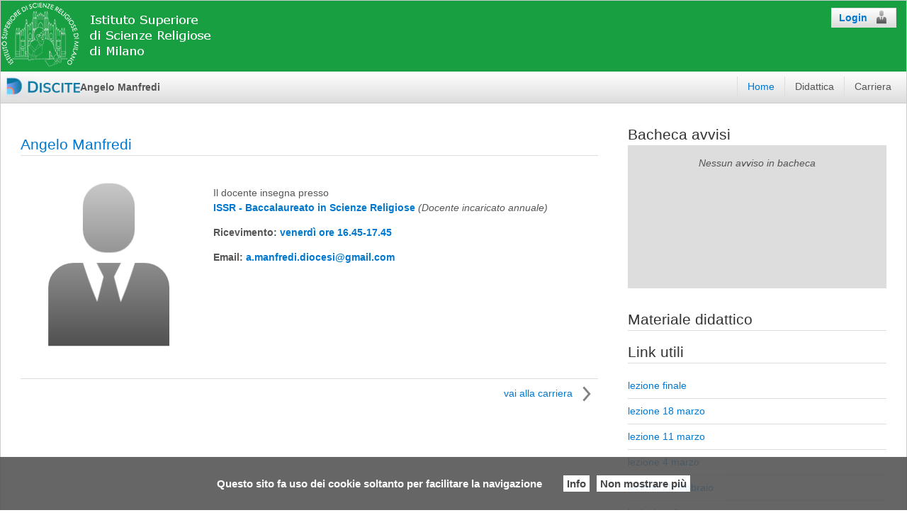

--- FILE ---
content_type: text/html;charset=UTF-8
request_url: https://issrmilano.discite.it/ppd/home.jsp?d=121348
body_size: 23700
content:






































<!DOCTYPE html>
<html>
    <head>
        <meta name="referrer" content="unsafe-url">
        <title>Home</title>
        <meta http-equiv="Content-Type" content="text/html; charset=UTF-8">
<meta http-equiv="X-UA-Compatible" content="IE=edge">
<meta name="viewport" content="width=device-width, user-scalable=no, initial-scale=1.0, minimum-scale=1.0, maximum-scale=1.0">   
<link rel="apple-touch-icon" href="img/favicon.png">
<link rel="shortcut icon" href="img/favicon.png">
<link rel="stylesheet" href="css/style.css">
<link rel="stylesheet" href="css/print.css" media="print">
<link rel="stylesheet" href="css_custom/style_custom.css">
<link rel="stylesheet" href="jquery/css/smoothness/jquery-ui-1.10.2.discite.css">
<script src="jquery/jquery-1.9.1.js"></script>
<script src="jquery/jquery-ui-1.10.2.custom.min.js"></script>
<script src="jquery/jquery.validate/jquery.validate.js"></script>
<script src="js/init.js"></script>
<script src="js/validazioneQuestionari.js"></script>
<script src="js/modernizr.all.js"></script>
<script>
    //ping per tenere la sessione attiva
    
    function ping() {
        //alert("PRE - PING");
    var idsessione = "A590C9B4396751F8020BA19A6674B867";
    $.ajax({
        //url : 'http://example.com/yourscript.php',
        url: 'interface/ping.jsp',
        data: {'idsessione': '' + idsessione},
        success: function (data) { 
             //alert(data);
        },        
        complete : function() {
                        setTimeout(function() {
                            ping();
                        }, 300000);           //1sec = 1000ms, 1min = 60000ms, 5min = 300000ms
                    }
                });
            };
     ping();

</script>
<!--[if lt IE 9]>
    <script src="js/html5.js"></script>
<![endif]-->

        <script>

            var events = [];
            var pickerOpts = {};

            $(function() {
                pickerOpts = {
                    closeText: "Chiudi",
                    currentText: "Sekarang",
                    nextText: "Avanti",
                    prevText: "Indietro",
                    monthNames: ["Gennaio", "Febbraio", "Marzo", "Aprile", "Maggio", "Giugno", "Luglio", "Agosto", "Settembre", "Ottobre", "Novembre", "Dicembre"],
                    monthNamesShort: ["Gen", "Feb", "Mar", "Apr", "Mag", "Giu", "Lug", "Ago", "Set", "Ott", "Nov", "Dic"],
                    dayNames: ["Domenica", "Lunedì", "Martedì", "Mercoledì", "Giovedì", "Venerdì", "Sabato"],
                    dayNamesShort: ["Dom", "Lun", "Mar", "Mer", "Gio", "Ven", "Sab"],
                    dayNamesMin: ["Do", "Lu", "Ma", "Me", "Gi", "Ve", "Sa"],
                    dateFormat: 'dd-mm-yy',
                    firstDay: 1,
                    isRTL: false,
                    showButtonPanel: false,
                    beforeShowDay: highlightActivities,
                    onSelect: selectHighlight,
                    onChangeMonthYear: function(year, month, widget) {
                        var m = month - 1;
                        getEvents(m, year);
                    },
                    onSelect: function(dateText, inst) {
                        window.location = 'agenda_didattica.jsp?d=121348&date=' + dateText;
                    }
                };
                getEvents("", "");
                $("#datepicker").datepicker(pickerOpts);
                $("#datepicker").tooltip();
            });

            function getEvents(month, year) {
                var idsessione = "A590C9B4396751F8020BA19A6674B867";
                var m = month;
                var y = year;
                var tmpDate = new Date()
                if (m != 0) {
                    if (m == null || m == "" || m == "undefined") {
                        m = tmpDate.getMonth();
                    }
                }
                if (year == null || year == "" || year == "undefined") {
                    y = tmpDate.getFullYear();
                }

                $.ajax({
                    url: 'interface/getAgenda.jsp',
                    type: 'GET',
                    data: {'idsessione': '' + idsessione, 'month': '' + m, 'year': '' + y},
                    dataType: 'json',
                    processdata: false,
                    contentType: 'application/json; charset=utf-8',
                    success: function(data) {
                        for (var x = 0; x < data.length; x++) {
                            var dmy = data[x].Date.split("-");
                            var e = {"Title": data[x].Title, "Date": new Date(dmy[2], (dmy[1] - 1), dmy[0]), "Type": data[x].Type};
                            events.push(e);
                        }
                    },
                    error: function(xhr, ajaxOptions, thrownError) {
                        $("#datepicker").datepicker("hide");
                    },
                    complete: function(x, y) {
                        $("#datepicker").datepicker("refresh");
                    }
                });
            }

            
            function highlightActivities(date) {

                var result = [true, '', null];
                var titles = "";
                var types = "";
                var matching = $.grep(events, function(event) {
                    if (event.Date.valueOf() === date.valueOf()) {
                        //types = types+" "+event.Type;
                        var sep = (titles == "") ? "" : " - ";
                        //titles = titles+""+sep+""+event.Title;    
                        types = "" + event.Type;
                        titles = "" + event.Title;

                    }
                    return event.Date.valueOf() === date.valueOf();
                });
                if (matching.length) {
                    result = [true, types, titles];
                }
                return result;
            }

            function selectHighlight(dateText) {
                var date,
                        selectedDate = new Date(dateText),
                        i = 0,
                        event = null;

                /* Determine if the user clicked an event: */
                while (i < events.length && !event) {
                    date = events[i].Date;
                    if (selectedDate.valueOf() === date.valueOf()) {
                        event = events[i];
                    }
                    i++;
                }
                if (event) {
                    /* If the event is defined, perform some action here; show a tooltip, navigate to a URL, etc. */
                    alert(event.Title);
                }
            }



            $(document).ready(function() {
                var haDiritto = 'false';
                if (haDiritto === 'true') {
                    countComunicazioni();
                    var mostraNews = Math.round('0');                    
                    loadNews();
                    $('.home-tab').click(function() {
                        $('.home-tab').removeClass('home-tab-active');
                        $(this).addClass('home-tab-active');
                        var id_tab = $(this).attr('id');
                        var id_content = id_tab + "-content";
                        $('.home-tab-content').removeClass('home-tab-content-active');
                        $('#' + id_content).addClass('home-tab-content-active');
                    });
                    setScrollAnimation();                    
                    getServizi();               //chiamata asincrona elenco servizi
                }
            });

            function countComunicazioni() {
                var idsessione = 'A590C9B4396751F8020BA19A6674B867';                 
                $.ajax({                    
                    url: 'interface/getComunicazioni.jsp',
                    type: 'GET',
                    cache: false,
                    //data: JSON.stringify({ month: month, year: year }),
                    //data: "idsessione="+idsessione+"",
                    //data: {'tu': '-1', 'tc': 'R', 'unread': '1'},
                    data: {'s': ''+idsessione, 'tc': 'R', 'unread': '1', 'hp': '1', 'count': '1', 'arch': '0'},
                    //dataType: 'json',
                    processdata: false,
                    //contentType: 'application/json; charset=utf-8',
                    success: function(data) {
                        $('#tab-coms .count').html('<div class="count-value">' + data + '</div>');
                    },
                    error: function(xhr, ajaxOptions, thrownError) {
                    },
                    complete: function(x, y) {
                    }
                });
            }
            
            
            function loadNews() {

                var idsessione = 'A590C9B4396751F8020BA19A6674B867';
                var loading = "<div class=\"tac\"><img class=\"loading\" src=\"img/loading.gif\"/></div>";
                $("#tab-news-content").html(loading);
                $.ajax({
                    url: 'interface/getNews.jsp',
                    type: 'GET',
                    cache: false,
                    //data: JSON.stringify({ month: month, year: year }),
                    //data: "idsessione="+idsessione+"",
                    data: {'s': '' + idsessione},
                    //dataType: 'json',
                    processdata: false,
                    //contentType: 'application/json; charset=utf-8',
                    success: function(data) {
                        //alert(data);
                        if (data !== "") {
                            $('#tab-news-content').html(data);
                            var numChildren = $('#tab-news-content .list-article').children().size();
                            $('#tab-news .count').html('<div class="count-value">' + numChildren + '</div>');
                        } else {
                            $('#tab-news-content').html("<article class=\"empty-data pt1\">Nessun contenuto disponibile.</article>");
                        }
                    },
                    error: function(xhr, ajaxOptions, thrownError) {
                    },
                    complete: function(x, y) {
                    }
                });
            }

            function loadComunicazioni() {

                var idsessione = 'A590C9B4396751F8020BA19A6674B867';
                var iddocente = '121348';
                var loading = "<div class=\"tac\"><img class=\"loading\" src=\"img/loading.gif\"/></div>";
                $("#tab-coms-content").html(loading);
                $.ajax({                    
                    url: 'interface/getComunicazioni.jsp',
                    type: 'GET',
                    cache: false,                    
                    data: {'d': '' + iddocente, 's': ''+idsessione, 'tc': 'R', 'unread': '1', 'hp': '1', 'count': '0', 'arch': '0'},
                    //dataType: 'json',
                    processdata: false,
                    //contentType: 'application/json; charset=utf-8',
                    success: function(data) {
                        //alert(data);
                        if (data !== "" && data.indexOf("NO_COM")==-1) {
                            $('#tab-coms-content').html(data);
                        } else {
                            $('#tab-coms-content').html("<article class=\"empty-data pt1\">Nessuna comunicazione non letta nell'ultimo mese. <br/>Per l'elenco completo consultare la pagina <a href=\"comunicazioni.jsp?d="+iddocente+"\">Comunicazioni</a>.</article>");
                        }
                    },
                    error: function(xhr, ajaxOptions, thrownError) {
                        //alert("error: "+xhr.status+" | "+thrownError+" | "+ajaxOptions);
                        //$("#datepicker").datepicker("hide"); 
                    },
                    complete: function(x, y) {
                        //alert("complete");
                        //$("#datepicker").datepicker("refresh"); 
                    }
                });
            }

            function getServizi() {

                var idsessione = 'A590C9B4396751F8020BA19A6674B867';
                var iddocente = '121348';
                var loading = "<div class=\"tac\"><img class=\"loading\" src=\"img/loading.gif\"/></div>";
                var pp = "&s=" + idsessione + "&d=" + iddocente + "&e=1";
                $("#tab-coms-content").html(loading);
                $.ajax({
                    url: 'interface/getServizi.jsp',
                    type: 'GET',
                    cache: false,
                    //data: JSON.stringify({ month: month, year: year }),
                    //data: "idsessione="+idsessione+"",
                    data: "" + pp + "",
                    //dataType: 'json',
                    processdata: false,
                    //contentType: 'application/json; charset=utf-8',
                    success: function(data) {
                        //alert(data);
                        if (data !== "") {
                            $('#servizi').html(data);
                        } else {
                            //$('#tab-coms-content').html("<article class=\"empty-data pt1\">Nessun contenuto disponibile.</article>");
                        }
                    },
                    error: function(xhr, ajaxOptions, thrownError) {
                        //alert("error: "+xhr.status+" | "+thrownError+" | "+ajaxOptions);
                        //$("#datepicker").datepicker("hide"); 
                    },
                    complete: function(x, y) {
                        //alert("complete");
                        //$("#datepicker").datepicker("refresh"); 
                    }
                });
            }





            var animationOffset = 0;
            function setScrollAnimation() {

                $("#scroll-down").hover(function() {
                    var id_tab_content = $('.home-tab-content-active').attr('id');
                    animateContent(id_tab_content, "down");
                }, function() {
                    var id_tab_content = $('.home-tab-content-active').attr('id');
                    $('#' + id_tab_content + ' .list-article').stop();
                });
                $("#scroll-up").hover(function() {
                    var id_tab_content = $('.home-tab-content-active').attr('id');
                    animateContent(id_tab_content, "up");
                }, function() {
                    var id_tab_content = $('.home-tab-content-active').attr('id');
                    $('#' + id_tab_content + ' .list-article').stop();
                });

            }


            function animateContent(id_tab_content, direction) {
                if ($('#' + id_tab_content + ' .list-article').height() > $('#' + id_tab_content + '').height()) {

                    var numChildren = $('#' + id_tab_content + ' .list-article').children().size();
                    var childHeight = $('#' + id_tab_content + ' .home-article').height();
                    var limitHeight = Math.round(numChildren) * (childHeight) - 120;                    
                    if (direction == 'up') {
                        if (animationOffset >= 0) {
                            animationOffset = 0;
                        } else {
                            animationOffset = animationOffset + 60;
                        }
                    } else {
                        if (animationOffset <= -limitHeight) {
                            animationOffset = -limitHeight;
                        } else {
                            animationOffset = animationOffset - 60;
                        }
                    }
                    $('#' + id_tab_content + ' .list-article').animate({
                        "marginTop": animationOffset + "px"
                    }, "slow", 'linear',
                            function() {
                                animateContent(id_tab_content, direction);
                    });
                }
            }
        </script>
    </head>
    <body>
        
<!-- Prompt IE 10 users to install Chrome Frame -->
<!--[if lt IE 10]>
<div class=olderBrowser>
<span class="color_error bold">Attenzione!!!</span> La versione di Internet Explorer in uso non e' compatibile. <br/>
<a target=\"_blank\" href="http://windows.microsoft.com/en-us/internet-explorer/download-ie-MCM?FORM=MI09J9&OCID=MI09J9">Aggiorna il tuo browser</a> 
o installa
<a target=\"_blank\" href="https://www.google.com/intl/it/chrome/browser/">Google Chrome</a> 
o
<a target=\"_blank\" href="https://www.mozilla.org/it/firefox/new/">Firefox</a> 
per una migliore esperienza utente.</div>
<![endif]-->
        <div class="container">
            

<header id="university">
    <div class="logo-container"><a href="home.jsp?d=121348"><img src="img_custom/logo_facolta.png" alt="Pagina Personale Docente"></a></div>
    <div class="user-container">
        <div class="student tar">
            <div><a class="toLogin" href="login.jsp">Login<img class="logout" src="img/icons/User - M.png"></a></div>

        </div>
    </div>
    <div class="clearfix"></div>           
</header>  

            <header id="navtop">
                





<div class="fleft">
    <a href="home.jsp?d=121348" class="logo fleft">
        <img src="img/logo_discite_piccolo.png" alt="DI.SCI.TE">
    </a>
    
    <div class="nome_docente">Angelo Manfredi</div>    
</div>
<nav class="fright">
    <ul>
        <li><a href="home.jsp?d=121348" class="active">Home</a></li>
        <li><a href="didattica.jsp?d=121348" >Didattica</a></li>
        <li><a href="carriera.jsp?d=121348" >Carriera</a></li>
        
    </ul>
</nav>
<div class="clearfix"></div>


            </header>
            <!--main-->
            <div class="main home-page page-content">                
                
                <div class="grid col-two-thirds pl0 m-col-full">
                    <div class="box introduction">
                        <div id="tabs">
                            <div id="tab-doc" class="home-tab home-tab-active"><div class="label">
                                    <h4>Angelo Manfredi</h4>
                                </div><div class="count"></div><div class="clearfix"></div>  
                            </div>
                                
                            <div class="clearfix"></div>    
                        </div>
                        <div id="tabs-content">
                            <div id="tab-doc-content" class="home-tab-content home-tab-content-active">
                                <article class="introduction introduction-no-bb">
                                    <div class="info-base">

                                        
                                        <div class="grid col-one-third pl0 col-foto" >
                                            <div><img class="foto-doc" src="img/icons/User - M.png"/></div>
                                        </div>
                                        <div class="grid col-two-thirds pl0">
                                            <div class="box-margin">
                                                Il docente insegna presso <br/><ul><li><span class="bold color_active">ISSR - Baccalaureato in Scienze Religiose</span> <i>(Docente incaricato annuale)</i> </li></ul>


                                            </div>
                                            <div class="box-margin">
                                                <div><span class="bold">Ricevimento: </span><span class="bold text-info">venerdì ore 16.45-17.45</span></div>

                                            </div>
                                            <div class="box-margin">
                                                <div><span class="bold">Email: </span><span class="bold text-info">a.manfredi.diocesi@gmail.com</span></div>

                                            </div>
                                        </div>
                                        <div class="clearfix"></div>
                                    </div>
                                </article>
                            </div>
                            
                        </div></div>         
                    <div class="pagelink-container">
                        <a class="pagelink" title="Vai alla carriera" href="carriera.jsp?d=121348">vai alla carriera <img src="img/icons/Navigation%20-%20Next.png"/></a>
                    </div></div>
                    <div class="grid col-one-third m-col-full">
<div class="box-1of3-container box-container">
<h4 class=""><a href="bacheca_avvisi.jsp?d=121348">Bacheca avvisi</a></h4>
<div class="box box-avvisi">
<div class="cornice-bacheca">
<div class="bacheca bacheca-widget">
<div class="empty-data pt1">Nessun avviso in bacheca</div>
</div>
</div>
</div>
</div>
<div class="box-NofN-container box-container">
<h4 class="border-b"><a href="materiali.jsp?d=121348">Materiale didattico</a></h4>
</div>
<div class="box-NofN-container box-container">
<h4 class="border-b"><a href="link.jsp?d=121348">Link utili</a></h4>
<div class="box box-link">
<div id="link_utile_87" class="link-utile">
<div><a href="https://www.dropbox.com/s/2uvmiu4a1e5lm3n/Lezione%20finale%20corso%202020-22.m4a?dl=0" target="_blank">lezione finale</a></div>
<div></div>
</div>
<div id="link_utile_86" class="link-utile">
<div><a href="https://www.dropbox.com/s/zov5bdt9auwxibq/Lezione%2018%20marzo.m4a?dl=0" target="_blank">lezione 18 marzo</a></div>
<div></div>
</div>
<div id="link_utile_85" class="link-utile">
<div><a href="https://www.dropbox.com/s/b6gdcqiimom8fvj/Lezione%2011%20marzo%202021.m4a?dl=0" target="_blank">lezione 11 marzo</a></div>
<div></div>
</div>
<div id="link_utile_84" class="link-utile">
<div><a href="https://www.dropbox.com/s/y73a5k5a07cskot/Lezione%204%20marzo%202021.m4a?dl=0" target="_blank">lezione 4 marzo</a></div>
<div></div>
</div>
<div id="link_utile_80" class="link-utile">
<div><a href="https://www.dropbox.com/s/s04vlhtk5h4lioo/Lezione%2025%20febbraio.m4a?dl=0" target="_blank">lezione 25 febbraio</a></div>
<div></div>
</div>
<div id="link_utile_79" class="link-utile">
<div><a href="https://www.dropbox.com/home/ftis%20file%20audio%202020-2021" target="_blank">lezioni audio</a></div>
<div></div>
</div>
</div>
</div>
</div>
<div class="clearfix"></div>

            </div>
            
<div class="footer-wrapper">
    
    <footer>
        <div id="footer-sx" class="fleft">
            &nbsp;
            <br/>
            <a href="http://issrmilano.discite.it/ppd/?d=121348" title="Pagine Personali Docenti">Pagine Personali Docenti</a>
        </div>
        <div id="footer-md" class="fleft">
            <div><a href="http://www.discite.it/guide/Guida_Utente_PPD.pdf" title="Guida all'uso" target="blank">Guida all'uso</a></div>
            <div>&nbsp;</div>
        </div>
        <div id="footer-dx" class="fleft">
            <div><a target="blank" href="https://www.idsunitelm.it/">Ids&Unitelm</a></div>
            <div>&nbsp;</div>
        </div>
        <div class="clearfix"></div>        
               
    </footer>
</div>
                
            <div id="tooltip"></div>
        </div>
    </body>
    <script src="https://common-static.glauco.it/common/cookielaw/cookielaw.js" type="text/javascript" async></script><link href="https://common-static.glauco.it/common/cookielaw/cookielaw.css" rel="stylesheet" type="text/css"/> 
</html> 


--- FILE ---
content_type: text/html;charset=UTF-8
request_url: https://issrmilano.discite.it/ppd/interface/ping.jsp?idsessione=A590C9B4396751F8020BA19A6674B867
body_size: -75
content:



































PPD CLIENT: ping.jsp: ping done: 21/01/2026 12:32:23


--- FILE ---
content_type: text/css
request_url: https://issrmilano.discite.it/ppd/css/style.css
body_size: 92043
content:
@charset "CP850";
/* 
Document   : style
Created on : 29-gen-2013, 9.40.04
Author     : mlongo
Description:
Purpose of the stylesheet follows.
*/
/* 
TODO customize this sample style
Syntax recommendation http://www.w3.org/TR/REC-CSS2/
*/
/* -- SASS
----------------------------------------------------------------------------- */
/*originale #0078cf*/
/*originale #0078cf*/
/*originale #0078CF*/
/*originale #0078CF*/
/*originale #0078CF*/
/*originale #FFFFFF*/
/*originale #0078cf*/
/*originale #0078cf*/
/* -- SASS -- FINE
----------------------------------------------------------------------------- */
article, aside, details, figcaption, figure,
footer, header, hgroup, menu, nav, section {
  display: block; }

audio, canvas, video {
  display: inline-block;
  *display: inline;
  *zoom: 1; }

audio:not([controls]) {
  display: none; }

html {
  font-size: 100%;
  -webkit-text-size-adjust: 100%;
  -ms-text-size-adjust: 100%; }

:hover, :focus, :active {
  outline: none; }

html, button, input, select, textarea {
  font-family: "Open sans", "Helvetica Neue", "HelveticaNeue", Helvetica, Arial, sans-serif;
  /*font-weight: 400;*/
  /* normal */
  color: #555;
  font-smooth: always;
  -webkit-font-smoothing: antialiased;
  font-smoothing: antialiased;
  /*text-shadow: 1px 1px 1px rgba(0,0,0,0.004);*/ }

body {
  margin: 0;
  font-size: 14px;
  line-height: 1.5; }

a {
  color: #0078cf;
  font-weight: normal;
  cursor: pointer;
  text-decoration: none;
  transition: color 0.2s ease;
  -moz-transition: color 0.2s ease;
  -webkit-transition: color 0.2s ease;
  -o-transition: color 0.2s ease; }

a:hover {
  /*color: #000;*/
  text-decoration: underline;
  background: rgba(0, 0, 0, 0.025); }

::-moz-selection {
  background: #0078CF;
  color: #fff;
  text-shadow: none; }

::selection {
  background: #0078CF;
  color: #fff;
  text-shadow: none; }

p {
  margin: 0 0 1em; }

p:last-child {
  margin-bottom: 0; }

a:visited {
  opacity: 0.9; }

a:active, a:focus {
  position: relative;
  top: 1px; }

abbr[title] {
  border-bottom: 1px dotted; }

dfn {
  font-style: italic; }

hr {
  display: block;
  height: 1px;
  border: 0;
  border-top: 1px solid #ddd;
  margin: 1em 0;
  padding: 0; }

pre, code, kbd, samp {
  font-family: monospace,monospace;
  _font-family: 'courier new',monospace;
  font-size: 1em; }

q {
  quotes: none; }

q:before, q:after {
  content: "";
  content: none; }

blockquote {
  margin: 1em 1em 1em 0;
  padding: 1em;
  border-left: 1px solid #DDD;
  font-style: italic;
  color: #999; }

blockquote p {
  font-size: 1.1em;
  line-height: 2em;
  margin-bottom: 0; }

blockquote small {
  display: block;
  font-size: 1em;
  line-height: 1.6em;
  color: #bfbfbf;
  text-align: right; }

blockquote small:before {
  content: '\2014 \00A0'; }

b, strong {
  font-weight: 700; }

small {
  font-size: 85%;
  color: #999; }

sub, sup {
  font-size: 75%;
  line-height: 0;
  position: relative;
  vertical-align: baseline; }

sup {
  top: -0.5em; }

sub {
  bottom: -0.25em; }

dd {
  margin: 0 0 0 40px; }

dt {
  font-weight: 700; }

ul, ol {
  list-style: none;
  list-style-image: none;
  margin: 0;
  padding: 0; }

img {
  border: 0;
  -ms-interpolation-mode: bicubic;
  vertical-align: middle; }

svg:not(:root) {
  overflow: hidden; }

figure {
  margin: 0; }

form {
  margin: 0; }

fieldset {
  border: 0;
  margin: 0;
  padding: 0; }

label {
  cursor: pointer; }

legend {
  border: 0;
  *margin-left: -7px;
  padding: 0;
  white-space: normal; }

button, input, select, textarea {
  font-size: 100%;
  margin: 0;
  vertical-align: baseline;
  *vertical-align: middle; }

button, input {
  line-height: normal;
  *overflow: visible; }

table button, table input {
  *overflow: auto; }

button, input[type="button"], input[type="reset"], input[type="submit"] {
  cursor: pointer;
  -webkit-appearance: button; }

input[type="checkbox"], input[type="radio"] {
  box-sizing: border-box; }

input[type="search"] {
  -webkit-appearance: textfield;
  -moz-box-sizing: content-box;
  -webkit-box-sizing: content-box;
  box-sizing: content-box; }

input[type="search"]::-webkit-search-decoration {
  -webkit-appearance: none; }

button::-moz-focus-inner, input::-moz-focus-inner {
  border: 0;
  padding: 0; }

textarea {
  overflow: auto;
  vertical-align: top;
  resize: vertical; }

table {
  border-collapse: collapse;
  border-spacing: 0; }

td {
  vertical-align: top; }

.chromeframe {
  margin: 1em 0;
  background: red;
  color: black;
  padding: 1em; }

/* -- INFO IE7 and older
----------------------------------------------------------------------------- */
.olderBrowser {
  padding: 1em 0;
  text-align: center;
  background: #FFFFFF;
  border-bottom: 1px solid #ddd;
  color: #555555; }

/* -- HEADER
----------------------------------------------------------------------------- */
#navtop {
  overflow: hidden;
  border-bottom: 1px solid #ccc;
  padding: 0.5em 0.5em !important;
  background: #DDDDDD;
  /* Old browsers */
  background-image: -ms-linear-gradient(top, white 0%, #dddddd 100%);
  /* IE10 Consumer Preview */
  background-image: -moz-linear-gradient(top, white 0%, #dddddd 100%);
  /* Mozilla Firefox */
  background-image: -o-linear-gradient(top, white 0%, #dddddd 100%);
  /* Opera */
  background-image: -webkit-gradient(linear, left top, left bottom, color-stop(0, white), color-stop(1, #dddddd));
  /* Webkit (Safari/Chrome 10) */
  background-image: -webkit-linear-gradient(top, white 0%, #dddddd 100%);
  /* Webkit (Chrome 11+) */
  background-image: linear-gradient(to bottom, white 0%, #dddddd 100%);
  /* W3C Markup, IE10 Release Preview */
  filter: progid:DXImageTransform.Microsoft.gradient(startColorstr='#FFFFFF', endColorstr='#DDDDDD',GradientType=0 );
  /* IE6-9 */ }
  #navtop .logo img {
    height: 30px; }
  #navtop .nome_docente {
    float: left;
    font-weight: bold;
    padding-top: 5px; }
  #navtop nav ul {
    float: left;
    overflow: hidden;
    padding: 0;
    border-left: none;
    line-height: 2em; }
    #navtop nav ul li {
      float: left;
      padding: 0 1em;
      border-left: 1px solid #ddd; }
      #navtop nav ul li a {
        text-decoration: none;
        color: #555555; }
      #navtop nav ul li a.active {
        color: #0078cf; }

.mobile-menu {
  display: none; }

/* -- MENU
------------------------------------------------------------- */
aside {
  margin-bottom: 3em; }
  aside menu {
    padding: 0px;
    line-height: 2em;
    margin: 0px;
    margin-top: 49px; }
    aside menu li {
      line-height: 40px; }
      aside menu li a {
        text-decoration: none;
        color: #555555; }
    aside menu li.active {
      border: 0px;
      color: #333;
      background: 0 100%; }
      aside menu li.active a {
        color: #0078cf; }

/* -- FOOTER
------------------------------------------------------------- */
.footer-wrapper {
  border-top: 1px solid #ccc;
  padding: 1em;
  clear: both; }
  .footer-wrapper #footer-sx {
    width: 20%; }
  .footer-wrapper #footer-md {
    width: 60%;
    text-align: center; }
  .footer-wrapper #footer-dx {
    width: 20%;
    text-align: right; }
  .footer-wrapper #fase-test {
    margin-top: 10px;
    padding-top: 5px;
    border-top: 1px solid #EEE;
    text-align: center; }
  .footer-wrapper #test-icon {
    width: 32px;
    height: 32px; }

/* -- TYPO
----------------------------------------------------------------------------- */
h1, h2, h3, h4, h5, h6 {
  /*margin:0 0 1em;*/
  font-weight: normal;
  margin: 0; }

h1 {
  font-size: 4.1em;
  letter-spacing: -0.075em;
  text-transform: uppercase;
  line-height: 0.9;
  color: #555555;
  margin: 0 0 0.5em;
  font-weight: normal; }

h2 {
  font-size: 2.5em;
  /*margin: 0 0 20px;*/
  letter-spacing: -0.05em;
  color: #555555;
  line-height: 1; }

h3 {
  font-size: 1.75em; }

h4 {
  font-size: 1.5em; }

h5 {
  font-size: 1.17em;
  text-transform: uppercase;
  margin: 0;
  color: #555555; }

h6 {
  font-size: 1em;
  /*margin-bottom: 2px;*/
  font-weight: 700; }

h1 a, h2 a, h3 a, h4 a, h5 a, h6 a {
  color: #333;
  text-decoration: none; }

h1 a:hover, h2 a:hover, h3 a:hover, h4 a:hover, h5 a:hover, h6 a:hover {
  color: #0078CF;
  text-decoration: underline; }

.hasPlaceholder {
  color: #aaaaaa; }

/* -- GRID  https://github.com/mattberridge/Proportional-Grids/
------------------------------------------------------------- */
body {
  width: 100%;
  /*background: url(../img/stripes.png) no-repeat 40% 0;*/
  background: url("[data-uri]") repeat; }

.container {
  width: 100%;
  margin: 0 auto;
  /*margin: 1em auto;*/
    /*max-width: 1100px;*/ /*mlongo - tolto il 28/01/2025*/
  min-width: 300px;
  background: #FFF;
  /*box-shadow: 5px 5px 10px #888888;*/
  border: 1px solid #CCC; }

.grid-wrap {
  margin-left: -3em;
  /* the same as your gutter */
  overflow: hidden;
  *zoom: 1; }

.grid-wrap:before, .grid-wrap:after {
  content: "";
  display: table; }

.grid-wrap:after {
  clear: both; }

.grid {
  float: left;
  padding-left: 3em;
  /* this is your gutter between columns */
  width: 100%;
  -webkit-box-sizing: border-box;
  -moz-box-sizing: border-box;
  box-sizing: border-box;
  *behavior: url(/js/boxsizing.htc); }

.fright, .fleft {
  display: block;
  overflow: hidden; }

.fright {
  float: right; }

.fleft {
  float: left; }

.col-full {
  width: 100%; }

.col-one-half {
  width: 50%; }

.col-one-third {
  width: 33.333%; }

.col-two-thirds {
  width: 66.666%; }

.col-one-quarter {
  width: 25%; }

.col-three-quarters {
  width: 75%; }

.col-one-ten {
  width: 10%; }

.col-two-tens {
  width: 20%; }

.col-eight-tens {
  width: 80%; }

/* -- FORMS 
------------------------------------------------------------- */
form {
  margin-top: 1em; }

form li {
  margin-bottom: 1.5em; }

label {
  display: block;
  margin-bottom: 1em;
  font-weight: 700; }

input, select, textarea {
  border: 1px solid #DDD;
  color: #777;
  font-size: 1em;
  padding: 1em;
  /*width:60%;*/
  width: 100%;
  -webkit-box-sizing: border-box;
  -moz-box-sizing: border-box;
  -ms-box-sizing: border-box;
  box-sizing: border-box;
  *behavior: url(/js/boxsizing.htc); }

textarea {
  padding: 1em;
  min-height: 10em;
  height: auto;
  width: 100%; }

input, textarea {
  -moz-transition: border .25s;
  -webkit-transition: border .25s;
  -o-transition: border .25s;
  transition: border .25s; }

input:hover, textarea:hover, input:focus, textarea:focus, input:active, textarea:active {
  border: 1px solid #999; }

input[type="text"], textarea {
  cursor: text; }

input[type="radio"], input[type="checkbox"] {
  display: inline;
  width: auto;
  height: auto;
  margin-right: 1em; }

input[type="checkbox"] + label, input[type="radio"] + label {
  display: inline; }

input[type="file"] {
  border: none; }

input[type="date"] {
  width: auto; }

select {
  height: auto; }

/* Placeholders */
::-webkit-input-placeholder {
  color: #BBB; }

:-moz-placeholder {
  color: #BBB; }

:-ms-input-placeholder {
  color: #BBB; }

/* validate.js */
label.error {
  color: #0078CF;
  margin: 0.5em 0 0 0.5em;
  font-weight: normal;
  font-style: italic; }

/* -- BUTTONS 
------------------------------------------------------------- */
.button, input[type="submit"], button, .toggle-title, aside li {
  color: #666;
  font-size: 1.1em;
  font-weight: normal;
  padding: 0.6em 1.2em;
  text-shadow: 0 1px 0 #fff;
  border: solid 1px #ddd;
  /*originale #ddd*/
  text-decoration: none;
  cursor: pointer;
  background: #efefef;
  -webkit-border-radius: 2px;
  -moz-border-radius: 2px;
  -o-border-radius: 2px;
  -ms-border-radius: 2px;
  -khtml-border-radius: 2px;
  border-radius: 2px;
  -webkit-transition: 0.1s linear all;
  -moz-transition: 0.1s linear all;
  -ms-transition: 0.1s linear all;
  -o-transition: 0.1s linear all;
  transition: 0.1s linear all; }

.button:hover, input[type="submit"]:hover, button:hover, .with-content .toggle-title:hover {
  color: #333;
  text-decoration: none;
  border-color: #BBB;
  -moz-box-shadow: 0 1px 2px rgba(0, 0, 0, 0.1);
  -webkit-box-shadow: 0 1px 2px rgba(0, 0, 0, 0.1);
  box-shadow: 0 1px 2px rgba(0, 0, 0, 0.1);
  background: 0 100%; }

.button:focus, input[type="submit"]:focus, button:focus, .toggle-title:focus {
  color: #333;
  border-color: #BBB; }

.button:active, input[type="submit"]:active, button:active, .toggle-title:active {
  color: #000;
  background: #F5F5F5;
  border-color: #444;
  position: relative;
  top: 1px; }

/* - Toggles */
.toggle-view > li {
  margin-top: 1em;
  position: relative; }

.toggle-title {
  padding: 0.8em 2em; }

.toggle-title-detail {
  font-size: 0.8em;
  color: #999;
  font-weight: normal;
  text-transform: lowercase; }

.toggle-title:after {
  content: "\25C0";
  float: right;
  color: #999; }

.toggle-title:hover:after {
  color: #555555; }

.tactive {
  background: white; }

.tactive:after {
  content: "\25BC";
  color: #555; }

.toggle {
  /*padding: 1em 2em;*/
  padding: 1em 1em;
  display: none;
  overflow: hidden;
  border: 1px solid #EEE;
  /*MARY*/ }

.toggle > ul li {
  line-height: 2.5; }

.toggle > ul li:before {
  content: "\2714 ";
  color: #ddd;
  margin-right: 1em; }

/* aggiunto da me per accordion vuoti */
.without-content .toggle-title:after {
  content: "";
  float: right;
  color: #999; }

/* --MARY
------------------------------------------------------------- */
.text-info {
  color: #0078cf; }

.mod a, .f-stud a {
  color: #0078cf; }

.color_active {
  color: #0078cf; }

/* #0078CF */
.color_standby {
  color: orange; }

.color_error {
  color: #cd0a0a; }

.color_alert {
  color: #cd0a0a; }

.color_light {
  color: #ddd; }

.alert {
  font-weight: normal; }

.alert-input {
  color: #F00;
  text-align: right;
  font-size: 12px; }

.clearfix {
  clear: both; }

.bold {
  font-weight: bold; }

.italic {
  font-style: italic; }

.underline {
  text-decoration: underline; }

.tac {
  text-align: center; }

.tar {
  text-align: right; }

.margin-t1 {
  margin-top: 1em; }

.margin-b1 {
  margin-bottom: 1em; }

.border-b {
  border-bottom: 1px solid #ddd; }

.border-t {
  border-top: 1px solid #ddd; }

.pt1 {
  padding-top: 1em !important; }

.pb1 {
  padding-bottom: 1em !important; }

.pt3 {
  padding-top: 3em !important; }

.pl0 {
  padding-left: 0 !important; }

.pl3 {
  padding-left: 3em !important; }

.pl-3 {
  padding-left: -3em !important; }

.empty-data {
  text-align: center;
  font-style: italic;
  padding: 0px 0px; }

.hide {
  display: none; }

img.loading {
  width: 32px;
  height: 32px;
  padding: 0.5em 0; }

/*
footer{ color: #555; margin-bottom: 1em !important; }
*/
.main {
  /*min-height: 300px;*/
  /*min-height: 650px;*/
  /*padding: 0 1em;*/ }

div, article, section, header {
  -webkit-box-sizing: border-box;
  -moz-box-sizing: border-box;
  box-sizing: border-box; }

/*.login-page{width: 300px; margin: 0 auto; margin-top: 5em;}*/
.login-page {
  padding: 1em; }

.login-page header {
  text-align: center;
  padding: 1em 0; }

.login-container {
  width: 300px;
  margin: 0 auto;
  /*margin-top: 5em;*/ }

.login-container a {
  color: #0078cf; }

.pagina-personale-title {
  text-transform: uppercase;
  font-size: 12px; }

.pagina-personale-title span {
  color: #0078cf;
  font-size: 24px;
  text-transform: uppercase; }

#university {
  background: #1B5376;
  /* Old browsers */
  background-image: -ms-linear-gradient(top, #3a82b2 0%, #1b5376 100%);
  /* IE10 Consumer Preview */
  background-image: -moz-linear-gradient(top, #3a82b2 0%, #1b5376 100%);
  /* Mozilla Firefox */
  background-image: -o-linear-gradient(top, #3a82b2 0%, #1b5376 100%);
  /* Opera */
  background-image: -webkit-gradient(linear, left top, left bottom, color-stop(0, #3a82b2), color-stop(1, #1b5376));
  /* Webkit (Safari/Chrome 10) */
  background-image: -webkit-linear-gradient(top, #3a82b2 0%, #1b5376 100%);
  /* Webkit (Chrome 11+) */
  background-image: linear-gradient(to bottom, #3a82b2 0%, #1b5376 100%);
  /* W3C Markup, IE10 Release Preview */
  filter: progid:DXImageTransform.Microsoft.gradient(startColorstr='#3A82B2', endColorstr='#1B5376',GradientType=0 );
  /* IE6-9 */ }

#university .logo-container {
  float: left;
  width: 50%; }

#university .user-container {
  float: left;
  width: 50%; }

/*
#university .logo-container{}
#university .user-container{}
*/
#university .logo-container img {
  height: 100px;
  /*margin-left: 1em;*/ }

#university .user-container .user a {
  color: #FFF; }

.student {
  color: white;
  padding-top: 1em;
  font-weight: bold; }

a.logout {
  margin-left: 5px;
  margin-right: 1em; }

img.logout {
  width: 20px;
  height: 20px;
  margin-top: -5px;
  margin-left: 10px; }

.matricola {
  font-weight: normal;
  margin-right: 1em;
  padding-right: 25px;
  font-size: 12px; }

a.toLogin {
  margin-left: 5px;
  margin-right: 1em;
  font-weight: bold;
  /*color: $text-account-color;*/
  background: #DDDDDD;
  /* Old browsers */
  background-image: -ms-linear-gradient(top, white 0%, #dddddd 100%);
  /* IE10 Consumer Preview */
  background-image: -moz-linear-gradient(top, white 0%, #dddddd 100%);
  /* Mozilla Firefox */
  background-image: -o-linear-gradient(top, white 0%, #dddddd 100%);
  /* Opera */
  background-image: -webkit-gradient(linear, left top, left bottom, color-stop(0, white), color-stop(1, #dddddd));
  /* Webkit (Safari/Chrome 10) */
  background-image: -webkit-linear-gradient(top, white 0%, #dddddd 100%);
  /* Webkit (Chrome 11+) */
  background-image: linear-gradient(to bottom, white 0%, #dddddd 100%);
  /* W3C Markup, IE10 Release Preview */
  filter: progid:DXImageTransform.Microsoft.gradient(startColorstr='#FFFFFF', endColorstr='#DDDDDD',GradientType=0 );
  /* IE6-9 */
  padding: 5px 10px;
  border: 1px solid #DDD; }

.breadcrumb-wrap {
  /*padding-left: 3em;*/
  margin: 5px 0px;
  background: #FFF; }

.breadcrumb {
  color: #FFF; }

/* LOGIN e PASSWORD DIMENTICATA e MODIFICA PASSWORD */
.intro-password {
  text-align: center; }

.frame-result {
  display: none;
  visibility: hidden;
  width: 100px;
  height: 50px;
  border: none; }

.result-submit {
  padding: 1em 0;
  text-align: center; }

.change-password {
  /*margin-top: 3em;*/
  padding: 10px 0;
  /*border-top: 1px solid #ddd;*/
  text-align: right; }

.change-password a {
  color: #0078cf; }

/* scelta corso */
.invisibleForm {
  width: 0;
  height: 0;
  visibility: hidden; }

.cds-container {
  margin-top: 2em; }

.cds {
  padding: 1em 0;
  border-bottom: 1px solid #ddd;
  cursor: pointer; }

.cds:hover {
  color: #000;
  text-decoration: underline;
  background: rgba(0, 0, 0, 0.025); }

.toHome {
  float: right;
  cursor: pointer; }

/*Home TAB*/
.home-page .home-tab {
  float: left;
  cursor: pointer; }

.home-page .home-tab-active {
  color: #0078cf; }

.home-page .home-tab-content {
  display: none;
  height: 300px;
  overflow-y: hidden; }

.home-page .home-tab-content-active {
  display: block; }

.home-page .home-tab .label {
  float: left; }

.home-page .home-tab h4 {
  padding-right: 5px !important; }

.home-page .home-tab .count {
  float: left;
  margin-right: 2em; }

.home-page .home-tab .count .count-value {
  min-width: 20px;
  height: 20px;
  padding: 2px;
  text-align: center;
  font-size: 12px;
  -webkit-border-radius: 20px;
  -moz-border-radius: 20px;
  border-radius: 20px;
  background: #0078cf;
  color: #FFF;
  cursor: pointer; }

.home-page .home-article .article-image {
  float: left;
  padding: 2px;
  border: 1px solid #EEE;
  text-align: center;
  height: 60px;
  width: 60px;
  overflow: hidden; }

.home-page .home-article .article-details {
  margin-left: 70px;
  padding: 5px 0; }

.home-page .home-article .article-details-without-image {
  margin-left: 0px !important; }

.home-page .home-article .title {
  float: left;
  margin: 0px !important; }

.home-page .home-article .categoria {
  float: right;
  font-size: 10px;
  text-transform: uppercase;
  color: #999;
  text-align: right; }

.home-page .home-article .data {
  color: #999; }

.home-page .scroll-tools {
  border-bottom: 1px solid #DDD; }

.home-page .scroll-icon {
  float: right;
  width: 24px;
  height: 24px;
  margin: 0 2px; }

/*fine home page TAB*/
/*
.home-page .servizi{}
.home-page .servizi_tablet{display: none;}
.home-page .servizio{border: 1px solid #DDD; text-align: center; padding: 10px;}
.home-page .servizio img{max-width: 100%; height: 50px;}
*/
.servizi_tablet {
  display: none; }

.servizio {
  border: 1px solid #DDD;
  text-align: center;
  padding: 10px; }

.servizio img {
  max-width: 100%;
  height: 50px; }

/*NANCY: funzione SERVIZI versione 2*/
.servizio .logo {
  float: left;
  width: 20%;
  text-align: center; }

.servizio .nologo {
  max-width: 100%;
  height: 50px;
  padding: 15px; }

.servizio .info {
  text-align: left; }

.servizio .info .descrizione {
  padding-top: 5px;
  color: black;
  padding-left: 20px; }

.servizio .info .nome {
  padding-left: 20px; }

.home-page, .sceltacorso-page {
  /*padding-top: 3em;*/
  /*padding: 3em;*/ }

.home-page section.news {
  min-height: 400px; }

.home-page section.other-news {
  /*min-height: 250px;*/
  margin-top: 1em; }

/*.home-page .box{padding: 1em;}*/
.home-page h4 {
  /*border-bottom: 1px solid #ddd;*/ }

.home-page h5 {
  font-weight: bold; }

.home-page h5 {
  font-weight: bold;
  margin: 0; }

.home-page article {
  margin-top: 1em;
  padding: 1em 0;
  clear: both; }

.agenda-datepicker {
  margin: 0 auto; }

.ui-datepicker {
  /*width: 100% !important;*/ }

.my-datepicker-lezioni {
  margin-top: 37px; }

.odd a {
  background: yellow !important; }

.ui-datepicker-calendar .esame a {
  background: #0078CF !important;
  color: #FFF !important; }

.ui-datepicker-calendar .lezione a {
  background: #B2B2B2 !important;
  color: #FFF !important; }

.ui-datepicker-calendar .attivita a {
  background: #555 !important;
  color: #FFF !important; }

.ui-datepicker-calendar .attivita-didattica a {
  background: #B2B2D2 !important;
  color: #FFF !important; }

.ui-datepicker-calendar .attivita-esame a {
  border: 1px solid #cd0a0a !important;
  -webkit-border-radius: 5px;
  -moz-border-radius: 5px;
  -o-border-radius: 5px;
  -ms-border-radius: 5px;
  -khtml-border-radius: 5px;
  border-radius: 5px; }

.agenda-datepicker .ui-datepicker {
  width: 100% !important; }

/* AGENDA DIDATTICA */
.agenda-header {
  background: #DDDDDD;
  /* Old browsers */
  background-image: -ms-linear-gradient(top, white 0%, #dddddd 100%);
  /* IE10 Consumer Preview */
  background-image: -moz-linear-gradient(top, white 0%, #dddddd 100%);
  /* Mozilla Firefox */
  background-image: -o-linear-gradient(top, white 0%, #dddddd 100%);
  /* Opera */
  background-image: -webkit-gradient(linear, left top, left bottom, color-stop(0, white), color-stop(1, #dddddd));
  /* Webkit (Safari/Chrome 10) */
  background-image: -webkit-linear-gradient(top, white 0%, #dddddd 100%);
  /* Webkit (Chrome 11+) */
  background-image: linear-gradient(to bottom, white 0%, #dddddd 100%);
  /* W3C Markup, IE10 Release Preview */
  filter: progid:DXImageTransform.Microsoft.gradient(startColorstr='#FFFFFF', endColorstr='#DDDDDD',GradientType=0 );
  /* IE6-9 */
  padding: 0.5em 0; }

.month-separator {
  text-align: center;
  font-weight: bold;
  float: left;
  text-transform: uppercase; }

.arrow-container {
  float: left;
  vertical-align: middle; }

.arrow-container img {
  width: 24px;
  height: 24px;
  margin: 0 0.5em; }

td.data {
  width: 100px; }

td.attivita-agenda {
  height: 40px;
  vertical-align: middle; }

/*
.attivita-vacanze a{background: #FFF !important;}
.attivita-lezione a{background: #bdd1fb !important;}
.attivita-festivita a{background: chartreuse !important;}
*/
#tabs {
  border-bottom: 1px solid #ddd; }

#tabs h4 {
  float: left;
  border-bottom: 0;
  padding-right: 1em; }

#tabs h4.inactive a {
  color: #999; }

#tabs .count {
  font-size: 0.75em; }

#tabs h4.active a {
  color: #0078cf; }

#tabs_contents {
  clear: both; }

#tabs_contents section {
  display: none; }

/*#tabs_contents section:first-child {display: block;}*/
.ticker-news {
  height: 300px;
  overflow: hidden; }

.ticker-news article {
  height: 150px; }

.ticker-alerts {
  height: 300px;
  overflow: hidden; }

.ticker-alerts article {
  height: 100px; }

.ticker-exam {
  height: 200px;
  overflow: hidden; }

.ticker-exam article {
  /*height: 100px;*/ }

article.news figure {
  margin: 0;
  /*width: 15%; min-width: 100px;*/
  text-align: center; }

article.news figure img {
  max-width: 100%; }

article.news a.title {
  font-weight: bold; }

.eyelet {
  color: #999; }

.date {
  color: #999; }

.title {
  margin-top: 1em; }

.subtitle {
  color: #999; }

.text {
  margin-top: 1em; }

article.alert {
  /*padding-bottom:1em;*/ }

article.alert figure {
  margin: 0;
  text-align: center;
  max-width: 60px;
  float: left; }

article.alert figure img {
  max-width: 60px; }

article.alert .alert-content {
  /*margin-left: 70px;*/ }

article.alert a.title {
  font-weight: bold; }

article.exam a.title {
  font-weight: bold; }

/*
.calendar-icon{float: right; width: 20px; height: 20px; padding-top: 5px; cursor: pointer; display:none;}
header.calendar{padding: 1em 0; background: #EEE;}
header.calendar .grid{padding: 0;}
header.calendar .period{text-align: center; }
*/
/*
header.calendar .prev{}
header.calendar .next{text-align: right;}
*/
/*
aside menu li{line-height: 40px;}
*/
/* QUESTIONARI */
.premessa {
  padding: 1em 0px; }

tr.questionario {
  padding: 1em 0;
  border-bottom: 1px solid #ddd;
  cursor: pointer; }

tr.questionario:hover {
  color: #000;
  background: rgba(0, 0, 0, 0.025); }

tr.questionario td {
  height: 50px;
  vertical-align: middle; }

.q-icon {
  width: 32px;
  height: 32px; }

/* pagina con il questionario effettivo, le domande e le risposte */
.fQuest li {
  margin-bottom: 0.5em !Important;
  margin-top: 0.5em !Important; }

#domande-questionario li {
  padding-left: 1em; }

#domande-questionario li.TIPO_ITEM_SEZIONE {
  font-weight: bold;
  padding-top: 2em;
  clear: both;
  padding-left: 0; }

#domande-questionario li.TIPO_ITEM_LABEL {
  font-weight: normal;
  padding-top: 1em;
  clear: both; }

#domande-questionario li.TIPO_ITEM_SOTTOLABEL {
  font-weight: normal;
  padding-top: 0;
  clear: both; }

#domande-questionario li.TIPO_ITEM_RISPOSTA {
  font-weight: normal;
  padding-top: 0; }

#domande-questionario li.TIPO_ITEM_SEZIONE_DEFAULT {
  padding-left: 0; }

#domande-questionario div.stringa_libera {
  height: 2em;
  border-bottom: 1px solid #ddd; }

/*
li.TIPO_ITEM_SEZIONE_DEFAULT{padding-left: 0;}
li.TIPO_ITEM_SEZIONE{font-weight: bold; padding-top: 1em;}
li.TIPO_ITEM_LABEL{padding-left: 1em; font-weight: normal; padding-top: 0;}
li.TIPO_ITEM_SOTTOLABEL{padding-left: 2em;}
*/
li.TIPO_ITEM_SEZIONE_DEFAULT li.TIPO_ITEM_LABEL {
  padding-left: 0; }

.conclusione {
  border-top: 1px solid #ddd;
  margin: 2em 0;
  padding: 2em 0; }

#btnSalva {
  width: 100px; }

#btnAnnulla {
  width: 100px;
  margin-left: 1em; }

/*PDS*/
.introduction {
  border-bottom: 1px solid #ddd;
  padding: 1em 0; }

.introduction-up {
  border-top: 1px solid #ddd;
  padding: 1em 0; }

.introduction-no-bb {
  border-bottom: 1px solid #FFF !important; }

.introduction .info-base {
  /*margin-top: 1em; margin-bottom: 1em;*/ }

.introduction .info-title {
  font-weight: bold;
  text-transform: uppercase;
  padding-bottom: 1em;
  margin-bottom: 1em;
  border-bottom: 1px solid #EEE; }

.ects-details {
  margin-top: 3em; }

.detail .detail-header {
  margin-top: 1em; }

.detail .detail-content {
  margin: 1em 0; }
  .detail .detail-content ul {
    list-style: circle !important;
    margin-left: 30px; }
  .detail .detail-content ol {
    list-style: decimal !important;
    margin-left: 30px; }

.detail .detail-footer {
  margin-bottom: 1em; }

.detail div[contenteditable=true] {
  border: 1px solid #0078cf;
  padding: 10px; }

.detail div[contenteditable=true] ul {
  list-style: circle !important;
  margin-left: 30px; }

.detail div[contenteditable=true] ol {
  list-style: decimal !important;
  margin-left: 30px; }

.detail div[contenteditable=true] li {
  float: none;
  margin-right: 0px;
  padding: 5px 0; }

.detail-toolbar {
  float: left; }

.detail-actions {
  float: right; }

.detail-toolbar button {
  padding: 5px !important;
  min-width: 24px;
  min-height: 24px; }

.detail-toolbar .bt-editor-group {
  padding-right: 5px;
  margin-right: 5px;
  border-right: 1px solid #DDD;
  float: left; }

.detail-toolbar .bt-editor {
  cursor: inherit;
  background: url("../img/editor/Editor_Toolbar.png") no-repeat;
  background-repeat: no-repeat;
  margin-top: 1px;
  width: 16px;
  height: 16px;
  float: left;
  display: inline-block; }

.detail-toolbar .undo {
  background-position: 0 -2112px; }

.detail-toolbar .redo {
  background-position: 0 -2064px; }

.detail-toolbar .bold {
  background-position: 0 -24px; }

.detail-toolbar .italic {
  background-position: 0 -48px; }

.detail-toolbar .underline {
  background-position: 0 -144px; }

.detail-toolbar .removeformat {
  background-position: 0 -1656px; }

.detail-toolbar .unorderedlist {
  background-position: 0 -1272px; }

.detail-toolbar .orderedlist {
  background-position: 0 -1320px; }

.detail-toolbar .justifyleft {
  background-position: 0 -1104px; }

.detail-toolbar .justifycenter {
  background-position: 0 -1080px; }

.detail-toolbar .justifyright {
  background-position: 0 -1128px; }

.detail-toolbar .createlink {
  background-position: 0 -1200px; }

.detail-toolbar .unlink {
  background-position: 0 -1224px; }

.detail-toolbar .copy {
  background-position: 0 -264px; }

.detail-toolbar .cut {
  background-position: 0 -312px; }

.detail-toolbar .paste {
  background-position: 0 -360px; }

.detail-toolbar select {
  padding: 5px !important; }

font[size="2"] {
  font-size: 10px !important; }

font[size="4"] {
  font-size: 14px !important; }

font[size="6"] {
  font-size: 18px !important; }

/* -------------------------------------------------------------------------- */
/* ECTS */
.statoSchedaECTS {
  text-align: center;
  background: #eee;
  padding: 10px; }

.msgScheda {
  padding: 20px; }

.aiuto_suggest {
  display: none;
  position: absolute;
  z-index: 1;
  /*margin-left: -200px;*/
  /*border: 1px solid #DDD;*/
  /*background-color: #EEE;*/
  border: 1px solid #DDD;
  background-color: #FFF;
  -webkit-box-shadow: 1px 1px 12px rgba(50, 50, 50, 0.75);
  -moz-box-shadow: 1px 1px 12px rgba(50, 50, 50, 0.75);
  box-shadow: 1px 1px 12px rgba(50, 50, 50, 0.75);
  /*padding: 10px 0 ;*/ }

.aiuto_suggest_header {
  padding: 10px;
  font-weight: bold;
  border-bottom: 1px solid #DDD; }

.aiuto_suggest_inner {
  padding: 10px;
  min-height: 50px; }
  .aiuto_suggest_inner ul {
    list-style: circle;
    margin-left: 30px; }

.aiuto_suggest_footer {
  padding: 10px;
  text-align: right;
  border-top: 1px solid #DDD; }

/* message like Android */
#toast {
  display: none;
  position: absolute;
  z-index: 1;
  /*position: fixed;*/
  	/*top: 20px;
  	left: 50%;
          */
  width: 200px;
  margin-left: -100px;
  /*border: 1px solid #DDD;*/
  /*background-color: #EEE;*/
  border: 1px solid #EEE;
  background-color: #555;
  color: #EEE;
  padding: 10px 0;
  text-align: center;
  opacity: .9;
  /*The good stuff */
  -webkit-transition: opacity 0.5s ease-out;
  /* Saf3.2+, Chrome */
  -moz-transition: opacity 0.5s ease-out;
  /* FF4+ */
  -ms-transition: opacity 0.5s ease-out;
  /* IE10? */
  -o-transition: opacity 0.5s ease-out;
  /* Opera 10.5+ */
  transition: opacity 0.5s ease-out; }

/* -- TABELLE
----------------------------------------------------------------------------- */
table {
  border-collapse: collapse;
  margin-bottom: 2em;
  width: 100%;
  -webkit-box-sizing: border-box;
  -moz-box-sizing: border-box;
  box-sizing: border-box; }
  table thead {
    border-bottom: 1px solid #ddd; }
    table thead th {
      height: 40px;
      text-align: left; }
  table tbody {
    border-bottom: 1px solid #ddd; }
    table tbody tr th {
      text-align: left; }
    table tbody tr.tr-separator {
      background: #eee; }
   table tbody tr.notrstandard {
      padding: 1em 0;
      border-bottom: 1px solid #ddd;
      }
   table tbody tr.trstandard {
      padding: 1em 0;
      border-bottom: 1px solid #ddd;
      cursor: pointer; }
      table tbody tr.trstandard td {
        height: 50px;
        vertical-align: middle; }
    table tbody tr.trstandard:hover {
      color: #000;
      background: rgba(0, 0, 0, 0.025); }
    table tbody tr.accorpante {
      border-top: 1px solid #ddd !important;
      border-bottom: 0px; }
      table tbody tr.accorpante td {
        height: 25px; }
    table tbody tr.accorpato, table tbody tr.accorpato-da-richiedere {
      border-bottom: 0px; }
    table tbody tr.materia {
      border-top: 1px solid #ddd;
      border-bottom: 1px solid #ddd; }

/**/
/*#materie_pds a{color: #555;}*/
#orari_lezioni a {
  color: #0078cf; }

#esami a {
  /*color: #555;*/ }

#esami td {
  max-width: 200px; }

.link_dettagli_esame {
  margin-top: 10px; }

#esami .singolo-appello {
  border: 2px solid #DDDDDD;
  padding: 1em;
  margin-top: 2em; }

#esami .singolo-appello tbody {
  border: 0px !important; }

#esami .singolo-appello .info-base {
  margin-bottom: 1em; }

#esameFormatoStampa .introduction {
  border-bottom: 1px solid #ddd;
  padding: 1em 0; }
#esameFormatoStampa .text-info {
  font-weight: bold; }
#esameFormatoStampa .carriera_pds, #esameFormatoStampa .action-container {
  display: none; }

#esamiFormatoStampa .singolo-appello {
  border: 2px solid #DDDDDD;
  padding: 1em;
  margin-top: 2em; }
#esamiFormatoStampa .singolo-appello table {
  width: 100%;
  border: 0px; }
#esamiFormatoStampa .singolo-appello tbody {
  border: 0px !important; }
#esamiFormatoStampa .singolo-appello .info-base {
  margin-bottom: 1em; }
#esamiFormatoStampa .singolo-appello .info-base span {
  font-weight: normal; }
#esamiFormatoStampa .text-info {
  font-weight: bold !important; }
#esamiFormatoStampa .action-container {
  display: none; }
#esamiFormatoStampa .carriera_pds {
  display: none; }

.mostra_esami_commissione {
  color: #0078cf;
  cursor: pointer; }
.mostra_esami_commissione_passati {
  color: #0078cf;
  cursor: pointer; }

.mostra_esami_passati {
  color: #0078cf;
  cursor: pointer; }

.data_appello {
  /*width: 100px;*/ }

.codice_insegnamento_appello {
  width: 80px; }

.iscritti_appello {
  width: 50px; }

.cod_ins_appello {
  font-weight: bold; }

.altre_materie_appello {
  text-align: right;
  font-style: italic;
  margin-right: 10px;
  margin-top: 5px; }

.appello_multiplo_true td.codice_insegnamento_appello {
  vertical-align: top !important; }

#orari_lezioni td.nome {
  border-right: 1px solid #ddd; }

td.lezione {
  border-right: 1px solid #ddd;
  min-height: 50px; }

td.lezione div.lezione-details {
  padding: 0.5em; }

td span.aula {
  font-size: 12px; }

td span.edificio {
  font-size: 12px; }

/* LEZIONI */
th.m-only, td.m-only {
  display: none; }

/* ESAMI */
.bloccato {
  color: #555;
  opacity: 0.5; }

.arrow-richiesta {
  margin-right: 1em; }

/* RICHIESTE ESAMI */
.richiesta_close .arrow-richiesta:after {
  content: "\25C0";
  float: right;
  color: #999; }

.richiesta_open .arrow-richiesta:after {
  content: "\25BC";
  float: right;
  color: #555; }

.richiesta_open {
  font-weight: bold;
  /*border-left: 1px solid #ddd !important; 
  border-right: 1px solid #ddd !important;*/
  border: 2px solid #ccc !important;
  border-bottom: 1px solid #ccc !important; }

.richiesta_open td:last-child {
  border-right: 2px solid #ccc !important; }

.richiesta_open td {
  padding-left: 1em;
  padding-right: 1em; }

.richiesta_open a {
  font-weight: bold; }

table.tSessioni {
  margin-bottom: 0;
  border: 2px solid #ccc !important;
  border-top: 0px dotted #ccc !important; }

table.tSessioni thead {
  border-bottom: 1px dotted #dedede; }

table.tSessioni thead th {
  font-size: 13px;
  padding-left: 1em;
  padding-right: 1em; }

table.tSessioni td {
  padding-left: 1em;
  padding-right: 1em; }

table.tSessioni tbody {
  border-bottom: 0; }

tr.sessione-esame {
  padding: 1em 0;
  cursor: pointer;
  border-bottom: 0px; }

tr.sessione-esame td {
  height: 50px;
  vertical-align: middle; }

/* ESAME */
.box-blocco-iscrizione {
  padding: 1em 0;
  border-bottom: 1px solid #ddd; }

.action-container {
  margin-top: 1em; }

#btnStatino {
  margin-left: 1em; }

#btnAttestato {
  margin-left: 1em; }

#slidemenu {
  float: left;
  width: 250px; }

#page {
  margin-left: 250px;
  padding: 0px; }

.page-content {
  padding: 2em;
  overflow: hidden; }

/* -- COMUNICAZIONI
----------------------------------------------------------------------------- */
#nuova-com {
  display: none;
  padding: 0.5em; }
  #nuova-com .action-container button {
    margin-left: 10px; }

#comunicazioni {
  display: block; }

.com-header {
  border-bottom: 1px solid #ddd; }
  .com-header h3 {
    float: left; }
  .com-header .com-tools {
    float: right; }
    .com-header .com-tools div {
      margin-left: 0.5em;
      cursor: pointer; }
    .com-header .com-tools .new-com {
      float: right;
      width: 32px;
      height: 32px;
      background-image: url("../img/icons/Mail - New.png");
      background-repeat: no-repeat;
      background-position: center;
      background-size: 32px 32px; }
    .com-header .com-tools .search {
      float: right;
      width: 32px;
      height: 32px;
      background-image: url("../img/icons/Search.png");
      background-repeat: no-repeat;
      background-position: center;
      background-size: 32px 32px; }
    .com-header .com-tools .choose {
      float: right;
      padding: 0px !important; }
    .com-header .com-tools .choose select {
      padding: 0.5em 1em !important; }
    .com-header .com-tools .search {
      display: none; }
    .com-header .com-tools .other-icon {
      float: right;
      width: 32px;
      height: 32px; }
    .com-header .com-tools .other-icon img {
      width: 32px; }

.com-load-older {
  color: #666;
  font-size: 1.1em;
  font-weight: normal;
  padding: 0.6em 1.2em;
  text-shadow: 0 1px 0 #fff;
  border: solid 1px #ddd;
  /*originale #ddd*/
  text-decoration: none;
  cursor: pointer;
  background: #efefef;
  -webkit-border-radius: 2px;
  -moz-border-radius: 2px;
  -o-border-radius: 2px;
  -ms-border-radius: 2px;
  -khtml-border-radius: 2px;
  border-radius: 2px;
  -webkit-transition: 0.1s linear all;
  -moz-transition: 0.1s linear all;
  -ms-transition: 0.1s linear all;
  -o-transition: 0.1s linear all;
  transition: 0.1s linear all; }

.com {
  border: 1px solid #ddd;
  margin: 1em 0; }
  .com .com-inner {
    padding: 0.5em; }
  .com .data {
    float: right;
    margin-top: 5px;
    margin-left: 5px;
    color: #0078cf; }
  .com .nuova {
    color: #666;
    font-size: 1.1em;
    font-weight: normal;
    padding: 0.6em 1.2em;
    text-shadow: 0 1px 0 #fff;
    border: solid 1px #ddd;
    /*originale #ddd*/
    text-decoration: none;
    cursor: pointer;
    background: #efefef;
    -webkit-border-radius: 2px;
    -moz-border-radius: 2px;
    -o-border-radius: 2px;
    -ms-border-radius: 2px;
    -khtml-border-radius: 2px;
    border-radius: 2px;
    -webkit-transition: 0.1s linear all;
    -moz-transition: 0.1s linear all;
    -ms-transition: 0.1s linear all;
    -o-transition: 0.1s linear all;
    transition: 0.1s linear all;
    border: 0px !important;
    padding: 1em; }
    .com .nuova form {
      margin-top: 0px; }
    .com .nuova .action-container button {
      margin-left: 5px; }
  .com .header {
    border-bottom: 1px solid #ddd;
    padding: 0.5em 0; }
    .com .header .icon, .com .header .mittdest {
      float: left;
      margin-right: 0.5em; }
    .com .header .icon img {
      max-width: 32px;
      -webkit-border-radius: 20px;
      -moz-border-radius: 20px;
      border-radius: 20px; }
    .com .header .mittdest {
      margin-top: 5px; }
    .com .header .mittdest span {
      font-weight: bold; }
    .com .header .data {
      margin-top: 5px;
      margin-left: 5px;
      color: #0078cf; }
    .com .header .data, .com .header .to-remind, .com .header .no-remind {
      float: right; }
    .com .header .attach {
      float: right;
      position: relative;
      right: -20px;
      top: -20px;
      margin: 0 5px;
      /*color: $com-data-color;*/ }
      .com .header .attach .icon-attach {
        width: 24px;
        height: 24px;
        background-image: url("../img/icons/Attachment.png");
        background-repeat: no-repeat;
        background-position: center;
        background-size: 24px 24px;
        padding-left: 20px;
        padding-top: 5px;
        font-weight: bold;
        /*color: $com-data-color;*/ }
      .com .header .attach a {
        color: #555555; }
    .com .header .to-remind {
      width: 32px;
      height: 32px;
      background-image: url("../img/icons/Reminder.png");
      background-repeat: no-repeat;
      background-position: center;
      background-size: 16px 16px; }
  .com .content {
    padding: 1em 1em; }
    .com .content .titolo {
      font-weight: bold; }
    .com .content .occhiello {
      font-size: 10px;
      text-transform: uppercase;
      /*color: #999;*/
      text-align: right; }
    .com .content .testo {
      height: 20px;
      overflow: hidden;
      white-space: nowrap;
      /*text-overflow: ellipsis;*/ }
    .com .content .testo-full {
      height: auto; }
    .com .content .read-all {
      color: #0078cf;
      cursor: pointer; }
    .com .content .lista-allegati {
      padding: 0.5em; }
      .com .content .lista-allegati .icon-attach {
        /*width:20px; height:20px;*/
        background-image: url("../img/icons/Attachment.png");
        background-repeat: no-repeat;
        background-position: left;
        background-size: 20px 20px;
        padding-left: 24px;
        padding-top: 5px;
        font-weight: bold;
        /*color: $com-data-color;*/ }
        .com .content .lista-allegati .icon-attach a {
          color: #555555; }
    .com .content ul {
      list-style: circle !important;
      margin-left: 30px; }
    .com .content ol {
      list-style: decimal !important;
      margin-left: 30px; }
  .com .action-container-mini button {
    float: right;
    margin-left: 5px;
    width: 50px;
    height: 32px;
    background-repeat: no-repeat;
    background-position: center;
    background-size: 24px 24px; }
  .com .redo {
    background-image: url("../img/icons/Pencil.png"); }
  .com .remind {
    background-image: url("../img/icons/Reminder.png"); }
  .com .archive {
    background-image: url("../img/icons/Folder - Downloads.png"); }
  .com .mail-open {
    background-image: url("../img/icons/Mail - Open.png"); }
  .com .mail-close {
    background-image: url("../img/icons/Mail - Close.png"); }
  .com .trash {
    background-image: url("../img/icons/Trash - Full.png"); }

.com-risp {
  margin-top: 1.5em;
  display: none;
  position: relative; }
  .com-risp .risp {
    color: #666;
    font-size: 1.1em;
    font-weight: normal;
    padding: 0.6em 1.2em;
    text-shadow: 0 1px 0 #fff;
    border: solid 1px #ddd;
    /*originale #ddd*/
    text-decoration: none;
    cursor: pointer;
    background: #efefef;
    -webkit-border-radius: 2px;
    -moz-border-radius: 2px;
    -o-border-radius: 2px;
    -ms-border-radius: 2px;
    -khtml-border-radius: 2px;
    border-radius: 2px;
    -webkit-transition: 0.1s linear all;
    -moz-transition: 0.1s linear all;
    -ms-transition: 0.1s linear all;
    -o-transition: 0.1s linear all;
    transition: 0.1s linear all;
    border: 0px !important;
    padding: 1em; }
    .com-risp .risp .text-risp {
      border: 1px solid #FFF !important; }
    .com-risp .risp .f-risp {
      margin-top: 0px !important; }

.com-risp:after {
  content: '';
  position: absolute;
  width: 0;
  height: 0;
  border: 10px solid;
  border-bottom-color: #efefef;
  bottom: 100%;
  color: #FFFFFF;
  right: 180px; }

.com-letta {
  border-left: 4px solid #999; }

.com-non-letta {
  border-left: 4px solid #0078cf; }

.add-allegato {
  /*float:left;*/
  width: 32px;
  height: 32px;
  background-image: url("../img/icons/Attachment.png");
  background-repeat: no-repeat;
  background-position: center;
  background-size: 32px 32px;
  padding-left: 25px;
  padding-top: 10px;
  margin-top: 0.5em;
  font-weight: bold; }

.allegati {
  /*margin-left:10px;*/
  clear: both; }
  .allegati .file-allegato input {
    padding: 1em 0 !important;
    max-width: 260px; }
  .allegati .allegato {
    clear: both; }
    .allegati .allegato .file-allegato {
      float: left; }
    .allegati .allegato .remove-allegato {
      float: left;
      width: 32px;
      height: 32px;
      padding-top: 15px;
      font-weight: bold; }

/*
.adaptive-1440{display: none;}
@media screen and (min-width: 1440px){    
.adaptive-1440{display: block; position: absolute; top:100px; right: 2em; width: 200px; height: 800px; background: #FFF; border: 1px solid #CCC;}
}
*/
/* PPD */
/* nella PPD è sfruttata la stessa grafica della PPS con qualche regola in più, scritta di seguito */
button.btn-principale {
  background: #0078cf;
  color: #FFF;
  text-shadow: 0 0px !important;
  min-width: 90px; }

/*min-with: 90px per il Salva che altrimenti è piccolo*/
button.btn-principale:hover {
  background: #00487d;
  /*border-color: #222;*/
  color: #FFF; }

/* INDEX con elenco docenti */
.docenti-header {
  border-bottom: 1px solid #ddd; }
  .docenti-header h3 {
    float: left; }
  .docenti-header .docenti-tools {
    /*
    .nuovo-avviso{float:right; width:32px; height:32px; background-image: url('../img/icons/Toolbar - Nuovo Avviso.png');  background-repeat: no-repeat; background-position: center; background-size:32px 32px;}
    .search{float:right; width:32px; height:32px; background-image: url('../img/icons/Search.png');  background-repeat: no-repeat; background-position: center; background-size:32px 32px;}
    */ }
    .docenti-header .docenti-tools div {
      margin-left: 0.5em;
      cursor: pointer; }
    .docenti-header .docenti-tools .choose {
      float: right;
      padding: 0px !important; }
    .docenti-header .docenti-tools .choose select {
      padding: 0.5em 1em !important; }
    .docenti-header .docenti-tools .search {
      display: none; }

.docente {
  float: left;
  width: 33%; }

.docente-inner {
  padding: 0.5em;
  border: 1px solid #ddd; }

.docente-inner img {
  height: 48px;
  margin: 10px; }

.separator {
  background: #eee;
  padding: 0.5em;
  font-weight: bold;
  width: 99%; }

/* HOME */
.col-foto {
  padding: 0 20px; }

.foto-doc {
  width: 100%;
  max-width: 250px; }

.box {
  padding: 1em 0; }

.box-margin {
  margin: 1em 0; }

.box-carriera {
  margin-top: 2em; }

.box-avvisi {
  min-height: 150px;
  padding-top: 0 !important; }

.box-materiale {
  min-height: 150px; }

.box-link {
  min-height: 150px; }

.box-NofN-container {
  margin: 1em 0; }

.box-NofN-container {
  margin: 1em 0; }

#intro-carriera .detail-content {
  max-height: 300px; }

.allegati_intro {
  clear: both; }

.allegati_intro .file-data {
  font-style: italic !important; }

.pagelink-container {
  text-align: right;
  padding: 5px 0; }

/*ANAGRAFICA*/
#profilo .back {
  display: none; }

#profilo .profilo-header {
  border-bottom: 1px solid #DDDDDD;
  display: none; }

#profilo .profilo-header .form-title {
  font-wwight: bold; }

#profilo .profilo-content {
  min-height: 206px;
  padding: 10px;
  margin: 1em 0;
  border: 1px solid #0078cf; }

#profilo .profilo-footer .profilo-actions {
  text-align: right; }

/*#profilo .profilo-content .contatto{float: left; width: 50%;}*/
/*#profilo .profilo-content #elenco_contatti{padding: 10px 0;}*/
#profilo .profilo-content .contatto {
  margin: 5px 0; }

#profilo .profilo-content .contatto .contatto_etichetta {
  float: left;
  width: 100px;
  padding: 10px 0;
  margin-right: 10px; }

#profilo .profilo-content .contatto .contatto_valore {
  float: left;
  width: 200px; }

#profilo .profilo-content .contatto .contatto_visibilita {
  float: left;
  width: 100px;
  padding: 10px 0;
  margin-left: 10px; }

#profilo .profilo-content .contatto .contatto_visibilita input {
  margin: 5px; }

#profilo .profilo-content .contatto .contatto_elimina {
  padding: 10px 0;
  cursor: pointer; }

#profilo .profilo-content .contatto .contatto_elimina .icona_elimina {
  float: right;
  width: 24px;
  height: 24px;
  background-image: url("../img/icons/5_content_discard.png");
  background-repeat: no-repeat;
  background-position: center;
  background-size: 24px 24px; }

#profilo .profilo-content .contatti-header {
  position: relative;
  border-bottom: 1px solid #ddd; }
  #profilo .profilo-content .contatti-header h6 {
    float: left; }
  #profilo .profilo-content .contatti-header .contatti-header-tools div {
    margin-left: 0.5em;
    cursor: pointer; }
  #profilo .profilo-content .contatti-header .contatti-header-tools .nuovo-contatto {
    float: right;
    width: 24px;
    height: 24px;
    background-image: url("../img/icons/5_content_new.png");
    background-repeat: no-repeat;
    background-position: center;
    background-size: 24px 24px; }
  #profilo .profilo-content .contatti-header .contatti-header-tools .chiudi-tipi {
    background-image: url("../img/icons/5_content_remove.png") !important; }

#elenco_tipi_contatti {
  display: none;
  position: absolute;
  top: 25px;
  right: 0;
  border: 1px solid #DDD;
  padding: 10px;
  background: #EEE;
  height: 150px;
  overflow-y: scroll;
  width: 200px; }

#elenco_tipi_contatti .tipo_contatto {
  border-bottom: 1px solid #DDD;
  padding: 5px 0;
  cursor: pointer; }

#elenco_tipi_contatti .tipo_contatto:hover {
  color: #0078cf; }

#anteprima {
  display: none;
  position: fixed;
  top: 0px;
  left: 50%;
  margin-left: -160px;
  width: 320px;
  padding: 10px;
  border: 1px solid DDD;
  background: #FFF;
  text-align: center;
  -webkit-box-shadow: 0px 2px 10px 0px rgba(50, 50, 50, 0.75);
  -moz-box-shadow: 0px 2px 10px 0px rgba(50, 50, 50, 0.75);
  box-shadow: 0px 2px 10px 0px rgba(50, 50, 50, 0.75); }

#anteprima-img {
  width: 300px; }

#anteprima-img img {
  width: 100%;
  max-width: 250px; }

#anteprima-btn {
  text-align: center;
  margin-top: 1em; }

#anteprima-btn button {
  margin: 0 0.5em; }

.nuovo-allegato {
  /*float:left;*/
  width: 32px;
  height: 32px;
  background-image: url("../img/icons/Attachment.png");
  background-repeat: no-repeat;
  background-position: center;
  background-size: 20px 20px;
  padding-left: 25px;
  padding-top: 10px;
  cursor: pointer;
  /*font-weight: bold;*/ }

/*effetto bacheca*/
.box-container .sup {
  min-width: 20px;
  height: 20px;
  padding: 2px;
  text-align: center;
  font-size: 12px;
  -webkit-border-radius: 20px;
  -moz-border-radius: 20px;
  border-radius: 20px;
  background: #0078cf;
  color: #FFF;
  cursor: pointer;
  float: right; }

.cornice-bacheca {
  border: 1px solid #DDD;
  background: #DDDDDD;
  /*
  background-image: -ms-linear-gradient(top, white 0%, #dddddd 100%);
  background-image: -moz-linear-gradient(top, white 0%, #dddddd 100%);
  background-image: -o-linear-gradient(top, white 0%, #dddddd 100%);
  background-image: -webkit-gradient(linear, left top, left bottom, color-stop(0, white), color-stop(1, #dddddd));
  background-image: -webkit-linear-gradient(top, white 0%, #dddddd 100%);
  background-image: linear-gradient(to bottom, white 0%, #dddddd 100%);
  filter: progid:DXImageTransform.Microsoft.gradient(startColorstr='#FFFFFF', endColorstr='#DDDDDD',GradientType=0 );
  -webkit-border-radius: 10px;
  -moz-border-radius: 10px;
  border-radius: 10px;
  -webkit-box-shadow: 0px 0px 15px rgba(50, 50, 50, 0.75);
  -moz-box-shadow: 0px 0px 15px rgba(50, 50, 50, 0.75);
  box-shadow: 0px 0px 15px rgba(50, 50, 50, 0.75); 
  */
}

.bacheca {
  position: relative;
  /*border: 1px solid #DDD;*/ /*mlongo - mod. 24/05/2023*/
  /*background: #999;*/       /*mlongo - mod. 24/05/2023*/  
  /*margin: 10px;*/           /*mlongo - mod. 24/05/2023*/  
  height: 200px; }

.bacheca-widget .avviso {
  position: absolute;
  border: 1px solid #DDD;
  background: #FFF;
  margin: 20px;
  overflow: hidden;
  height: 150px;
  -webkit-box-shadow: 3px 3px 5px #999;
  -moz-box-shadow: 3px 3px 5px #999;
  box-shadow: 3px 3px 5px #999; }

.avviso-header {
  padding: 0.5em 1.5em 0.5em 0.5em; }

.avviso-content {
  padding: 0em 1em 1em 1.5em; }

.bacheca-widget textarea {
  border: 0px !important; }

.bacheca .avviso .avviso-puntina {
  float: left;
  margin-top: 2px;
  /*position: absolute; top: 5px; left: 5px;*/
  width: 10px;
  height: 10px;
  background: #999;
  -webkit-border-radius: 10px;
  -moz-border-radius: 10px;
  border-radius: 10px;
  -webkit-box-shadow: 2px 2px 5px rgba(50, 50, 50, 0.5);
  -moz-box-shadow: 2px 2px 5px rgba(50, 50, 50, 0.5);
  box-shadow: 2px 2px 5px rgba(50, 50, 50, 0.5); }

.bacheca .avviso .avviso-data {
  text-align: right;
  float: right; }

.bacheca .avviso .avviso-titolo {
  font-weight: bold;
  clear: both; }

.bacheca .avviso .avviso-testo {
  padding: 5px 0px;
  overflow: hidden; }

.bacheca .avviso-finto {
  top: 10px;
  left: 10px; }

.msg-avviso-status {
  float: left;
  color: #FFF !important;
  font-weight: bold;
  font-size: 10px;
  padding: 0 5px;
  margin-left: 1em; }

.avviso-evidenza .msg-avviso-status {
  background: #0078cf !important; }

.avviso-evidenza .avviso-puntina {
  background: #0078cf !important; }

.avviso-scaduto {
  color: #aaa; }

.avviso-scaduto .msg-avviso-status {
  background: #aaa !important; }

.avviso-scaduto .avviso-puntina {
  background: #aaa !important; }

.avviso-footer {
  border-top: 1px solid #DDD;
  padding: 10px;
  text-align: right; }

.avviso-footer .icon {
  float: right;
  width: 24px;
  height: 24px;
  background-size: 24px 24px;
  margin-left: 5px;
  cursor: pointer; }

.avviso-edit {
  background: url("../img/icons/Pencil.png") no-repeat center; }

.avviso-delete {
  background: url("../img/icons/Trash - Empty.png") no-repeat center; }

/*bacheca nella pagina interna*/
.bacheca-header {
  border-bottom: 1px solid #ddd; }
  .bacheca-header h3 {
    float: left; }
  .bacheca-header .bacheca-tools div {
    margin-left: 0.5em;
    cursor: pointer; }
  .bacheca-header .bacheca-tools .nuovo-avviso {
    float: right;
    width: 32px;
    height: 32px;
    background-image: url("../img/icons/Toolbar - Nuovo Avviso.png");
    background-repeat: no-repeat;
    background-position: center;
    background-size: 32px 32px; }
  .bacheca-header .bacheca-tools .search {
    float: right;
    width: 32px;
    height: 32px;
    background-image: url("../img/icons/Search.png");
    background-repeat: no-repeat;
    background-position: center;
    background-size: 32px 32px; }
  .bacheca-header .bacheca-tools .choose {
    float: right;
    padding: 0px !important; }
  .bacheca-header .bacheca-tools .choose select {
    padding: 0.5em 1em !important; }
  .bacheca-header .bacheca-tools .search {
    display: none; }

.bacheca-full {
  height: auto !important;
  min-height: 300px; }

.bacheca-full .avviso {
  position: relative;  
  background: #FFF;  
  height: auto !important;
  min-height: 150px;
  
  /*mlongo - mod. 24/05/2023*/  
  /*
  border: 1px solid #999;
  margin: 2% 1% 1% 2%;
  -webkit-box-shadow: 3px 3px 5px #323232;
  -moz-box-shadow: 3px 3px 5px #323232;
  box-shadow: 3px 3px 5px #323232; 
  */
  border: 1px solid #DDD;
  margin: 1% 0;
}

.bacheca-full .avviso-reale {
  /*mlongo - mod. 24/05/2023*/  
  /*float: left;
  width: 46%; */
}

.bacheca-full .avviso .avviso-testo {
  height: auto !important;
  border: 1px solid #FFF;
  overflow-y: auto; }

/*avviso edit*/
.bacheca-full .avviso-form {
  /*float: none !important;*/
  /*width: 95% !important; */ /*mlongo - mod. 24/05/2023*/  
}

.bacheca-full .avviso-form .msg-avviso-status {
  background: #999; }

.bacheca-full .avviso-form .form-title {
  text-align: center;
  font-weight: bold; }

.bacheca-full .avviso-form form {
  /*margin: 0 !important;*/ }

.bacheca-full .avviso-form .label {
  font-weight: bold;
  margin-right: 1em;
  padding-top: 1em; }

.bacheca-full .avviso-form .input-with-label {
  margin-bottom: 10px; }

.bacheca-full .avviso-form .input-with-label input[type=checkbox] {
  margin-top: 18px;
  margin-right: 5px; }

.bacheca-full .avviso-form .input-with-label input.date-input {
  width: 150px; }

.avviso-reale .front {
  display: block; }

.avviso-reale .back {
  display: none; }

/*MATERIALI*/
.materiali-header {
  border-bottom: 1px solid #ddd; }
  .materiali-header h3 {
    float: left; }
  .materiali-header .materiali-header-tools div {
    margin-left: 0.5em;
    cursor: pointer; }
  .materiali-header .materiali-header-tools .nuova-cartella {
    float: right;
    width: 32px;
    height: 32px;
    background-image: url("../img/icons/Folder - Folder Add.png");
    background-repeat: no-repeat;
    background-position: center;
    background-size: 32px 32px; }

/*MATERIALI - elenco */
ul.elenco-materiali li.cartella {
  cursor: pointer;
  border-bottom: 1px solid #DDD; }

ul.elenco-materiali li.level-0 .cartella-descr {
  padding: 10px 0px 10px 45px;
  background: url("../img/icons/Folder.png") no-repeat left center;
  background-size: 24px 24px !important; }

ul.elenco-materiali li.level-0 .open-folder {
  background: url("../img/icons/Folder - Folder Open.png") no-repeat left center;
  background-size: 24px 24px !important; }

/*ul.elenco-materiali li.level-0 .cartella-descr{background: $text-active-color; padding: 1em; }*/
ul.elenco-materiali ul.level-1 {
  margin-left: 50px;
  /*display: none;*/ }

ul.elenco-materiali ul.level-1 .cartella-descr {
  /*background: #EEE;*/
  padding: 10px 0px 10px 45px; }

ul.elenco-materiali li.visib-pubblico .cartella-descr {
  background: url("../img/icons/Folder.png") no-repeat left center !important;
  background-size: 24px 24px !important; }

ul.elenco-materiali li.visib-key .cartella-descr {
  background: url("../img/icons/Power - Lock Screen.png") no-repeat left center !important;
  background-size: 24px 24px !important; }

ul.elenco-materiali li.visib-studenti .cartella-descr {
  background: url("../img/icons/Social Media - MySpace.png") no-repeat left center !important;
  background-size: 24px 24px !important; }

ul.elenco-materiali-allegati {
  margin-left: 50px; }

ul.elenco-materiali-allegati li.allegato {
  cursor: pointer;
  padding: 0.5em 0;
  border-bottom: 1px solid #DDD; }

ul.elenco-materiali-allegati li.allegato:last-child {
  border-bottom: 0px solid #DDD; }

ul.elenco-materiali .contenuto-cartella {
  display: none;
  border-top: 1px solid #DDD; }

ul.elenco-materiali .contenuto-cartella .lock_cartella {
  width: 320px;
  margin: 1em auto; }

ul.elenco-materiali .contenuto-cartella .pps_cartella {
  margin: 1em; }

ul.elenco-materiali .cartella_actions {
  padding: 10px;
  border-top: 1px solid #DDD; }

ul.elenco-materiali .cartella_actions .nuova-sotto-cartella {
  float: right;
  margin-left: 10px;
  width: 24px;
  height: 24px;
  background-image: url("../img/icons/Folder - Folder Add.png");
  background-repeat: no-repeat;
  background-position: center;
  background-size: 24px 24px; }

ul.elenco-materiali .cartella_actions .nuovo-file {
  float: right;
  margin-left: 5px;
  width: 24px;
  height: 24px;
  background-image: url("../img/icons/File - Document.png");
  background-repeat: no-repeat;
  background-position: center;
  background-size: 24px 24px; }

ul.elenco-materiali .cartella-descr {
  float: left; }

ul.elenco-materiali .cartella-tools {
  float: right;
  padding: 10px;
  display: none; }

ul.elenco-materiali .cartella-tools .icon {
  float: right;
  width: 20px;
  height: 20px;
  margin-left: 5px;
  cursor: pointer; }

ul.elenco-materiali .cartella-tools .cartella-edit {
  background: url("../img/icons/Pencil.png") no-repeat center;
  background-size: 24px 24px;
  width: 32px;
  height: 32px;
  border-bottom: 3px solid #0078cf; }

ul.elenco-materiali .cartella .cartella-delete {
  background: url("../img/icons/Trash - Empty.png") no-repeat center;
  background-size: 20px 20px; }

ul.elenco-materiali .cartella .cartella-move{
  background: url("../img/icons/icona_move.png") no-repeat center;
  background-size: 20px 20px; }

/*MATERIALI - nuovo */
.materiali-container-nuovo {
  padding: 1em;
  background-color: #FFF;
  border: 1px solid #DDD;
  -webkit-box-shadow: 1px 1px 12px rgba(50, 50, 50, 0.75);
  -moz-box-shadow: 1px 1px 12px rgba(50, 50, 50, 0.75);
  box-shadow: 1px 1px 12px rgba(50, 50, 50, 0.75); }

.materiali-container-nuovo .materiali-header-nuovo {
  font-weight: bold;
  text-align: center; }

.materiali-container-nuovo .materiali-nuovo .label {
  font-weight: bold;
  /*margin-right: 1em;*/
  padding-top: 1em;
  margin-bottom: 0.5em;
  border-bottom: 1px solid #DDD; }

.materiali-container-nuovo .materiali-nuovo .input-with-label {
  margin-bottom: 10px; }

.materiali-container-nuovo .materiali-nuovo .input-with-label input[type=checkbox] {
  margin-top: 18px;
  margin-right: 5px; }

.materiali-container-nuovo .materiali-nuovo .radio-group {
  margin-left: 1em; }

.materiali-container-nuovo .materiali-nuovo .empty-option {
  background: #ddd;
  color: #FFF; }

.materiali-container-nuovo .lucchetto-container {
  margin: 1em 0; }

.materiali-container-nuovo .lucchetto-label {
  font-weight: bold; }

.materiali-container-nuovo .lucchetto-lista {
  margin-left: 2em;
  padding: 10px 0; }

.materiali-container-nuovo .materiali-tools-nuovo {
  text-align: right;
  margin-top: 1em; }

/* MATERIALI MODIFICA*/
.materiali-container-modifica {
  padding: 1em;
  background-color: #FFF;
  border: 1px solid #DDD;
  -webkit-box-shadow: 1px 1px 12px rgba(50, 50, 50, 0.75);
  -moz-box-shadow: 1px 1px 12px rgba(50, 50, 50, 0.75);
  box-shadow: 1px 1px 12px rgba(50, 50, 50, 0.75); }

.materiali-container-modifica .materiali-header-modifica {
  font-weight: bold;
  text-align: center; }

.materiali-container-modifica .materiali-modifica .label {
  font-weight: bold;
  /*margin-right: 1em;*/
  padding-top: 1em;
  margin-bottom: 0.5em;
  border-bottom: 1px solid #DDD; }

.materiali-container-modifica .materiali-modifica .input-with-label {
  margin-bottom: 10px; }

.materiali-container-modifica .materiali-modifica .input-with-label input[type=checkbox] {
  margin-top: 18px;
  margin-right: 5px; }

.materiali-container-modifica .materiali-modifica .radio-group {
  margin-left: 1em; }

.materiali-container-modifica .materiali-modifica .empty-option {
  background: #ddd;
  color: #FFF; }

.materiali-container-modifica .lucchetto-container {
  margin: 1em 0; }

.materiali-container-modifica .lucchetto-label {
  font-weight: bold; }

.materiali-container-modifica .lucchetto-lista {
  margin-left: 2em;
  padding: 10px 0; }

.materiali-container-modifica .materiali-tools-modifica {
  text-align: right;
  margin-top: 1em; }

ul.elenco-materiali .cartella-info-edit {
  display: none; }

ul.elenco-materiali .allegato-info-edit {
  display: none; }
ul.elenco-materiali .allegato-info-move {
  display: none; }

ul.elenco-materiali .file-tools {
  /*float: right;*/
  padding: 10px;
  /*display: none;*/ }

ul.elenco-materiali .file-tools .icon {
  float: right;
  width: 20px;
  height: 20px;
  margin-left: 5px;
  cursor: pointer; }

ul.elenco-materiali .file-tools .file-edit {
  background: url("../img/icons/Pencil.png") no-repeat center;
  background-size: 24px 24px;
  width: 32px;
  height: 32px;
  border-bottom: 3px solid #0078cf; }

ul.elenco-materiali .file-tools .file-delete {
  background: url("../img/icons/Trash - Empty.png") no-repeat center;
  background-size: 20px 20px; }


ul.elenco-materiali .file-tools .file-move {
  background: url("../img/icons/icona_move.png") no-repeat center;
  background-size: 20px 20px; }

ul.elenco-materiali .allegato-info-move {

  display: none; }



ul.elenco-materiali .file-info {
  float: left; }

/* MATERIALE SPOSTAMENTO*/
.materiali-container-sposta {
  padding: 1em;
  background-color: #FFF;
  border: 1px solid #DDD;
  -webkit-box-shadow: 1px 1px 12px rgba(50, 50, 50, 0.75);
  -moz-box-shadow: 1px 1px 12px rgba(50, 50, 50, 0.75);
  box-shadow: 1px 1px 12px rgba(50, 50, 50, 0.75); }

.materiali-container-sposta .materiali-header-sposta {
  font-weight: bold;
  text-align: center; }

.materiali-container-sposta .materiali-sposta .label {
  font-weight: bold;
  /*margin-right: 1em;*/
  padding-top: 1em;
  margin-bottom: 0.5em;
  border-bottom: 1px solid #DDD; }

.materiali-container-sposta .materiali-sposta .input-with-label {
  margin-bottom: 10px; }

.materiali-container-sposta .materiali-sposta .input-with-label input[type=checkbox] {
  margin-top: 18px;
  margin-right: 5px; }

.materiali-container-sposta .materiali-sposta .radio-group {
  margin-left: 1em; }

.materiali-container-sposta .materiali-sposta .empty-option {
  background: #ddd;
  color: #FFF; }
/*LINK*/
/*home*/
.link-utile {
  padding: 0.5em 0;
  border-bottom: 1px solid #DDD; }

/*pagina interna*/
.link-header {
  border-bottom: 1px solid #ddd; }
  .link-header h3 {
    float: left; }
  .link-header .link-header-tools div {
    margin-left: 0.5em;
    cursor: pointer; }
  .link-header .link-header-tools .nuovo-link {
    float: right;
    width: 32px;
    height: 32px;
    background-image: url("../img/icons/Link - Nuovo.png");
    background-repeat: no-repeat;
    background-position: center;
    background-size: 32px 32px; }

#materiali_link #link_utili {
  margin-top: 3em; }

#link_utili {
  margin-top: 0em; }

#link_utili .ui-icon {
  width: 16px;
  height: 16px;
  background-image: url("../img/ui-icons_454545_256x240.png"); }

#link_utili .link-utile-item {
  background: #FFF; }

#link_utili .link-utile-view .link-utile-arrows {
  display: none; }

#link_utili .link-utile-view .link-utile {
  padding: 0.5em 0.5em;
  border-bottom: 1px solid #DDD; }

#link_utili .link-utile-view .link-utile-tools {
  display: none; }

#link_utili .link-utile-edit {
  border: 1px solid #DDD;
  margin: 5px 0; }

#link_utili .link-utile-edit .link-utile-arrows {
  float: left;
  width: 20px;
  padding-top: 15px;
  cursor: move; }

#link_utili .link-utile-edit .link-utile {
  float: left;
  padding: 0.5em 0.5em;
  border-left: 1px dotted #ddd;
  border-bottom: 0px solid #DDD; }

#link_utili .link-utile-edit .link-utile-tools {
  float: right;
  padding: 10px; }

#link_utili .link-utile-edit .link-utile-tools .icon {
  float: right;
  width: 20px;
  height: 20px;
  margin-left: 5px;
  cursor: pointer; }

#link_utili .link-utile-edit .link-utile-tools .link-edit {
  background: url("../img/icons/Pencil.png") no-repeat center;
  background-size: 24px 24px;
  width: 32px;
  height: 32px;
  border-bottom: 3px solid #0078cf; }

#link_utili .link-utile-edit .link-utile-tools .link-delete {
  background: url("../img/icons/Trash - Empty.png") no-repeat center;
  background-size: 20px 20px; }

/*LINK - modifica*/
#link_utili .link-info-edit {
  display: none; }

#link_utili .link-tools-edit {
  display: none; }

/*LINK - nuovo */
.link-container-nuovo {
  padding: 1em;
  background-color: #FFF;
  border: 1px solid #DDD;
  -webkit-box-shadow: 1px 1px 12px rgba(50, 50, 50, 0.75);
  -moz-box-shadow: 1px 1px 12px rgba(50, 50, 50, 0.75);
  box-shadow: 1px 1px 12px rgba(50, 50, 50, 0.75); }

.link-container-nuovo .link-header-nuovo {
  font-weight: bold;
  text-align: center; }

.link-container-nuovo .link-tools-nuovo {
  text-align: right;
  margin-top: 1em; }

/* DIDATTICA */
/* elenco insegnamenti del docente */
.cod_ins {
  font-size: 12px; }

.insegnamento {
  padding: 2px 0; }

.istituto {
  font-size: 12px; }

.num-iscritti {
  margin: 0 2px;
  min-width: 50px;
  text-decoration: underline;
  color: #0078cf;
  cursor: pointer;}

.registro {
  margin: 0 2px; }

.elenco-iscritti {
  padding: 0.5em; }
  .elenco-iscritti ol {
    /*list-style: decimal !important; margin-left: 30px;*/ }
  .elenco-iscritti li {
    /*float: none;*/
    margin-right: 0px;
    padding: 5px 0;
    border-bottom: 1px dotted #DDD; }
  .elenco-iscritti .num_studente {
    float: left;
    width: 32px;
    text-align: right;
    margin-right: 1em; }
  .elenco-iscritti .foto_studente, .elenco-iscritti .nome_studente, .elenco-iscritti .stato_studente {
    float: left; }
  .elenco-iscritti .foto_studente {
    margin-right: 1em; }
  .elenco-iscritti .foto_studente img {
    width: 32px;
    margin: 5px; }
  .elenco-iscritti .carriera_pds {
    float: right;
    text-align: right; }
  .elenco-iscritti .carriera_pds img {
    width: 32px;
    height: 32px; }

.elenco-iscritti table {
  margin-bottom: 0.5em !important; }

.elenco-iscritti-actions {
  padding: 10px 0px; }

.mostra_prec {
  color: #0078cf;
  cursor: pointer; }

.mostra_suc {
  color: #0078cf;
  cursor: pointer;
  padding: 10px 0px;
  text-align: right; }

.gest_pref {
     color: #0078cf;
     cursor: pointer;
     padding: 10px 0px;
     text-align: right; }

.voto {
  width: 80px;
  height: 5px; }

.printer {
  background: url("../img/icons/Printer.png") no-repeat;
  background-size: 24px 24px;
  background-position: right;
  height: 24px;
  width: 24px;
  cursor: pointer;
  margin: 10px; }

.com-header .com-tools .questionario {
  margin-right: 0.5em;
  float: right; }

.com-header .com-tools .registro {
  margin-right: 0.5em;
  float: left;
  padding: 5px 0; }

/*MATERI E SCHEDA ECTS */
.title-with-tool h6 {
  float: left; }

.title-tool {
  float: right; }

.intro-ects select {
  padding: 5px !important; }

/* Responsive */
/*IPad*/
@media screen and (min-width: 601px) and (max-width: 768px) {
  /*.grid{padding: 1em !important;}*/
  .page-content {
    padding: 1em !important; } }
/*Tablet*/
/*@media screen and (max-width: 600px) {*/
@media screen and (max-width: 767px) {
  .container {
    width: 100%;
    margin: 0 auto;
    /*width: 90%; margin: 1em auto;  max-width: 1100px;*/
    min-width: 300px;
    background: #FFF;
    /*box-shadow: 5px 5px 10px #888888;*/
    border: 1px solid #CCC; }

  /*LOGIN*/
  .intro-password {
    text-align: left; }

  .result-submit {
    padding: 1em 0;
    text-align: left; }

  .home-page section.news {
    min-height: 10px; }

  .home-page .other-news {
    margin-top: 0 !important; }

  .home-page .box {
    padding: 0px; }

  .home-page #news_avvisi {
    float: none;
    display: block;
    clear: both;
    width: 100%;
    margin-bottom: 3em; }

  .home-page #agenda {
    float: none;
    display: block;
    clear: both;
    width: 100%; }

  .home-page .box-container {
    float: none;
    display: block;
    clear: both;
    width: 100%; }

  .home-page #agenda .calendar-icon {
    display: none; }

  .home-page #agenda header {
    display: none; }

  .home-page #agenda article {
    display: none; }

  .home-page .box-container article {
    display: none; }

  .agenda-datepicker {
    display: none; }

  .home-page .box .ticker-exam {
    display: none; }

  /*Home page TAB*/
  .toHome {
    float: right;
    cursor: pointer; }

  /* HOME PAGE BOX */
  .box-container h4 {
    color: #666;
    font-size: 1.1em;
    font-weight: normal;
    padding: 0.6em 1.2em;
    text-shadow: 0 1px 0 #fff;
    border: solid 1px #ddd;
    /*originale #ddd*/
    text-decoration: none;
    cursor: pointer;
    background: #efefef;
    -webkit-border-radius: 2px;
    -moz-border-radius: 2px;
    -o-border-radius: 2px;
    -ms-border-radius: 2px;
    -khtml-border-radius: 2px;
    border-radius: 2px;
    -webkit-transition: 0.1s linear all;
    -moz-transition: 0.1s linear all;
    -ms-transition: 0.1s linear all;
    -o-transition: 0.1s linear all;
    transition: 0.1s linear all;
    color: #666; }

  th.optional, td.optional {
    display: none; }

  th.m-only, td.m-only {
    display: table-cell !important; }

  #navtop {
    padding: 0.6em 0px;
    background: #DDDDDD;
    /* Old browsers */
    background-image: -ms-linear-gradient(top, white 0%, #dddddd 100%);
    /* IE10 Consumer Preview */
    background-image: -moz-linear-gradient(top, white 0%, #dddddd 100%);
    /* Mozilla Firefox */
    background-image: -o-linear-gradient(top, white 0%, #dddddd 100%);
    /* Opera */
    background-image: -webkit-gradient(linear, left top, left bottom, color-stop(0, white), color-stop(1, #dddddd));
    /* Webkit (Safari/Chrome 10) */
    background-image: -webkit-linear-gradient(top, white 0%, #dddddd 100%);
    /* Webkit (Chrome 11+) */
    background-image: linear-gradient(to bottom, white 0%, #dddddd 100%);
    /* W3C Markup, IE10 Release Preview */
    filter: progid:DXImageTransform.Microsoft.gradient(startColorstr='#FFFFFF', endColorstr='#DDDDDD',GradientType=0 );
    /* IE6-9 */ }

  #navtop a.logo {
    display: none; }

  header nav ul li:first-child {
    border-left: 0px; }

  .mobile-menu {
    display: block;
    height: 30px;
    width: 30px;
    float: left; }

  .menu-close {
    background: url("../img/menu_light.png") no-repeat;
    background-size: 29px 30px; }

  .menu-open {
    background: url("../img/menu_dark.png") no-repeat;
    background-size: 29px 30px;
    /*width: 250px; padding: 0px;*/ }

  #slidemenu {
    display: none; }

  #page {
    margin-left: 0px !important; }

  .page-content {
    padding: 1em;
    overflow: hidden; }

  .m-col-half {
    float: left !important;
    width: 50% !important;
    margin: 0;
    padding: 0; }

  .m-col-full {
    float: none !important;
    width: 100% !important;
    margin: 0;
    padding: 0; }

  .introduction .info-title-dx {
    padding-top: 1em;
    margin-top: 1em;
    border-top: 1px solid #EEE; }

  /*PPD*/
  .docente {
    float: left;
    width: 50%; }

  .separator {
    width: 100%; }

  .elenco-iscritti ol {
    /*list-style: decimal !important; margin-left: 30px;*/ }
  .elenco-iscritti li {
    /*float: left; width:45%; margin-right:5%;*/ }

  .box-carriera {
    display: none; }

  .box-1of3-container {
    margin: 1em 0; }

  .box-1of4-container {
    margin: 1em 0;
    float: left;
    width: 49%;
    margin-right: 1%;
    min-height: 0px; }

  /*IMPORTANTE: se rimetto il box Materiali in Home Page devo usare la riga seguente e cancellare quella ancora successiva*/
  /*.box-NofN-container{margin: 1em 0; float: left; width: 49%; margin-right:1%; min-height: 0px;}*/
  /*IMPORTANTE: la seguente riga va bene sono se NON si usa il box MATERIALI in Home Page*/
  .box-NofN-container {
    margin: 0;
    float: none;
    width: 100%;
    margin-right: 0;
    min-height: 0px; }

  .box-1of3-container {
    margin: 0;
    float: none;
    width: 100%;
    margin-right: 0;
    min-height: 0px; }

  /*
  .box-avvisi{min-height: 100px;}
  .box-materiale{min-height: 0px;}
  .box-link{min-height: 0px;}
  */
  .home-page .box-avvisi, .home-page .box-link, .home-page .servizi {
    display: none; }

  .foto-doc {
    height: 100px;
    width: auto !important; }

  .home-page article {
    margin-top: 0px !important; }

  .col-one-third {
    width: 100% !important; }

  .col-two-thirds {
    width: 100% !important; } }
@media screen and (max-width: 480px) {
  .page-content {
    padding: 0.5em;
    overflow: hidden; }

  .logo-container {
    float: none !important;
    width: 100% !important; }

  .user-container {
    float: none !important;
    width: 100% !important; }

  header#university .logo-container img {
    height: 50px; }

  .logo {
    display: none; }

  img.logout {
    width: 16px;
    height: 16px;
    margin-top: -5px; }

  /*.main{padding: 0 1em;}*/
  /*.login-page{width: 300px; margin: 0 auto; margin-top: 1em;}*/
  /*.login-page{padding: 0;}*/
  .login-page header {
    text-align: center;
    padding: 1em 0px 1em 0px; }

  .login-container {
    width: 300px;
    margin: 0 auto;
    /*margin-top: 5em;*/ }

  .cds-container {
    margin-top: 0em; }

  /* -- HEADER
  ----------------------------------------------------------------------------- */
  #navtop li {
    padding: 0 0.3em !important; }

  #navtop li:first-child {
    border-left: 0px !important; }

  .nome_docente {
    display: none; }

  th.optional-480, td.optional-480 {
    display: none; }

  .text {
    margin-top: 1em;
    text-overflow: ellipsis;
    overflow: hidden;
    white-space: nowrap; }

  .com-header {
    /*
    .com-tools{
        div{width:30% !important;}
    }
    */ }
    .com-header h3 {
      float: none;
      border-bottom: 1px solid #ddd; }

  .com .nuova {
    padding: 0.5em !important; }
  .com .action-container button {
    width: 25%;
    margin-left: 0; }

  /*PPD*/
  .docente {
    float: none;
    width: 100%; }

  .elenco-iscritti li {
    /*float: none; width:100%; margin-right:0;*/ }

  /*Avvisi bacheca*/
  .bacheca-full .avviso-reale {
    float: none;
    /*width: 96%; */  /*mlongo - mod. 24/05/2023 */
  }

  .bacheca-header h3 {
    float: none;
    border-bottom: 1px solid #ddd; }

   
}

   
/* ========================================================================== */
/* IFRAME HIDDEN ============================================================= */
/* ========================================================================== */
/* ========================================================================== */
/* EDITOR HTML5 ============================================================= */
/* ========================================================================== */
.editorHTML5 {
  /*width: 800px; margin: 0 auto; background: #EEE;*/
  background: #FFF;
  margin-top: 20px;
  cursor: text; }

.editorHTML5 header {
  padding: 10px;
  border: 1px solid #DDD; }

.editorHTML5 footer {
  padding: 10px; }

.editorHTML5 .content {
  border: 1px solid #DDD;
  background: #FFF; }

.editorHTML5 .editor-text {
  padding: 20px;
  min-height: 200px; }

.editor-toolbar button {
  padding: 5px !important;
  min-width: 24px;
  min-height: 24px; }

.editor-toolbar .bt-editor-group {
  padding-right: 5px;
  margin-right: 5px;
  border-right: 1px solid #DDD;
  float: left; }

.editor-toolbar .bt-editor {
  cursor: inherit;
  background: url("../img/editor/Editor_Toolbar.png");
  background-repeat: no-repeat;
  margin-top: 1px;
  width: 16px;
  height: 16px;
  float: left;
  display: inline-block; }

.editor-toolbar .undo {
  background-position: 0 -2112px; }

.editor-toolbar .redo {
  background-position: 0 -2064px; }

.editor-toolbar .bold {
  background-position: 0 -24px; }

.editor-toolbar .italic {
  background-position: 0 -48px; }

.editor-toolbar .underline {
  background-position: 0 -144px; }

.editor-toolbar .removeformat {
  background-position: 0 -1656px; }

.editor-toolbar .unorderedlist {
  background-position: 0 -1272px; }

.editor-toolbar .orderedlist {
  background-position: 0 -1320px; }

.editor-toolbar .copy {
  background-position: 0 -264px; }

.editor-toolbar .cut {
  background-position: 0 -312px; }

.editor-toolbar .paste {
  background-position: 0 -360px; }

.editor-actions {
  text-align: right; }

.editorHTML5 div[contenteditable=true] {
  /*border: 1px solid $menu-selected-color;*/
  padding: 10px; }

.editorHTML5 div[contenteditable=true] ul {
  list-style: circle !important;
  margin-left: 30px; }

.editorHTML5 div[contenteditable=true] ol {
  list-style: decimal !important;
  margin-left: 30px; }

.editorHTML5 div[contenteditable=true] li {
  float: none;
  margin-right: 0px;
  padding: 5px 0; }

           ul.elenco-materiali .file-tools .file-move {
  background: url("../img/icons/icona_move.png") no-repeat center;
  background-size: 20px 20px; }  
            ul.elenco-materiali .allegato-info-move {
  display: none; }
            
            .title-name-newhomeppd{
                font-style: normal;
                font-weight: 400;
                font-size: 21px;
                line-height: 29px;
                text-transform: uppercase;
            }
            
            .font16{
                font-style: normal;
                font-size: 16px;
                line-height: 24px;
            }
            
            .font14{
                font-style: normal;
                font-size: 14px;
                line-height: 22px;
            }
            
            .bachecaTitle{
                font-style: normal;
                font-weight: 400;
                font-size: 21px;
                line-height: 29px;
                margin-bottom: 10px;
                display: flex;
                align-items: center;
            }
            
            .bacheca-link{
                color: #333333;
                text-decoration: none;
                
            }
            
            .count-bacheca{
                background-color: #0078cf;
                width: 20px;
                border-radius: 50%;
                height: 20px;
                color: white;
                font-size: 14px;
                font-weight: bold;
                display: flex;
                align-items: center;
                justify-content: center;
                margin-left: 10px;
            }
            
            .bacheca-link:hover, a.color_normal:hover{
                color: #333333;
                text-decoration: none!important;
                background: none!important;
            }
            
            .pad-left7 {
                padding-left: 7px; 
            }
            
            .pad-left10 {
                padding-left: 10px; 
            }
            
            .pad-left15 {
                padding-left: 15px; 
            }
            
            .pad-left20 {
                padding-left: 20px; 
            }
            
            .pad-bot20 {
                padding-bottom: 20px; 
            }
            
            .margin-bot10{
                margin-bottom: 10px;
            }
            
            .margin-bot20{
                margin-bottom: 20px;
            }
            
            .margin-top20{
                margin-top: 20px;
            }
            
            .margin-div-inner-bacheca{
                margin: 0px 20px;
            }
            
            .dot {
                height: 7px;
                width: 7px;
                background-color: #0078CF;
                border-radius: 50%;
                display: inline-block;
            }
            
            .bioAllegato{
                background: #F8F8F8;
                border-radius: 5px;
                width: fit-content;
                min-height: 30px;
                display: flex;
                margin-top: 30px;
            }
            
            .bioAllegato a, .linkInsegnamenti a{
                margin: 5px 20px;
            }
            
            .box-insegnamenti{
                display: flex;
                flex-direction: column;
                justify-content: space-between;
                align-items: flex-start;
                height: 205px;
            }
            
            .linkInsegnamenti{
                background: #F2F8FD;;
                border-radius: 5px;
                width: fit-content;
                min-height: 30px;
                display: flex;
                
            }
            
            
            .box-pubblicazioni{
                background: rgba(0, 120, 207, 0.05);
                border-radius: 5px;
                margin-top: 15px;
            }
            
            .box-contatti{
                background: #F1F4FF;
                border-radius: 5px;
                margin-top: 42px;
            }
            
            .box-ricevimento{
                background: #F2F8FD;
                border-radius: 5px;
                margin-top:30px;
            }
            
            .box-bacheca{
                background: #FFFFFF;
                box-shadow: 0px 2px 40px rgba(85, 85, 85, 0.15);
                border-radius: 8px;
            }
            
            .pad15{
                padding:15px;
            }
            
            .display-flex{
                display: flex;
            }
            
            .flex-col{
                flex-direction: column;
            }
            .flex-row{
                flex-direction: row;
            }
            
            .flex-wrap{
                flex-wrap: wrap;
            }
            
            .float-right{
                float: right;
            }
            
            .width16{
                width: 16px;
            }
            
            .width25{
                width: 25px;
            }
            
            .pad-top10{
                padding-top:10px;
            }
            
            .pad-top20{
                padding-top: 20px;
            }

            .margin-left5{
                margin-left: 5px;
            }
            
            .pubblicazioni-pad-top20{
                padding-top: 20px!important;
            }
            
            #vetrina-pubblicazioni-altre,#vetrina-altre-info,#vetrina-link-utili{
                display: none;
            }
            
            .display-block{
                display: block!important;
            }
            
            .padding-contatti{
                padding: 8px 20px;
            }
            
            .color_normal{
                color: #333333;
            }
            
            .border-bot-bacheca{
                border-bottom: 1px solid #ddd
            }
            
            .icon-attach{
                width: 15px;
                height: 18px;
                margin-left: 5px;
            }
            
            .icon-link-ins{
                width: 18px;
                height: 16px;
                margin-right: 5px;
            }
            
            .icon-plus{
                width: 12px;
                height: 12px;
                margin-left: 5px;
                padding-bottom: 2px;
            }
            
            
            .icon-minus{
                width: 12px;
                height: 3px;
                margin-left: 5px;
                padding-bottom: 2px;
            }
            
            #read_more{
                display: none;
            }
            
            #read_more_btn{
                background-color: transparent;
                border: none;
                padding-top: 5px;
                padding-left: 0px;
            }
            
            #read_more_btn:hover,#read_more_btn:active,#read_more_btn:focus{
                color: #0078CF;
                text-decoration: none;
                box-shadow: none!important;
                background: transparent!important;
            }
            
            .link-title-box{
                display: flex;
                align-items: center;
                justify-content: space-between;
                max-height: 32px;
            }
            
            .img-arrow{
                cursor: pointer;
            }
            
            .mobile-display{
                display: none;
            }
            
            .desktop-display{
                    display: block;
            }
            
            .read_more_mobile{
                display: none;
            }
            
            
            @media screen and (min-width: 250px) and (max-width: 500px) {
                .col-foto{
                    text-align: center;
                    padding: 0px;
                }
                
                .foto-doc{
                    height: 330px;
                    max-width: none;
                }
                
                .col-two-thirds{
                    padding-top: 20px;
                }
                
                .mobile-display{
                    display: block!important;
                }
                
                .desktop-display{
                    display: none!important;
                }
                
                .introduction{
                    margin: 0px 15px;
                }
                
                .box-insegnamenti{
                    padding-left: 0px!important;
                }
                
                .bioAllegato{
                    display: none;
                }
                
                .mobile-margin{
                    margin: 15px;
                    width: 92%!important;
                }
                
                .box-contatti{
                    margin-top: 20px;
                }
            }
            
            
            

/*FINE - EDITOR ============================================================= */

/*Restyling PPD - mary*/
nav ul li.no-border-left{border-left: 0px !important;}
.background-navtop-vetrina{background: #F1F1F1!important; height: 45px!important;}
.logo-discite-footer{height: 32px;}
.to-login-box-vetrina{
    background: #FFFFFF;
    box-shadow: 0px 2px 40px rgba(85, 85, 85, 0.15);
    border-radius: 2px;
    width: 80px;
    height: 32px;
    display: flex;
    justify-content: center;
    align-items: center;
    margin-right: 22px;
}
.to-login-link-vetrina{text-decoration: none !important; font-weight: bold;font-size: 14px;}
.to-login-icon-vetrina{height: 14px;padding-bottom: 2px}

/*Richieste Tesi da PPD*/
/*
li.osservazione-tesi{
    list-style: square !important;
    margin-left: 2em !important;
}
*/

ul.QLIST_Q601_L58 li.TIPO_ITEM_RISPOSTA{float: left;}


.materiale-didattico-cartella-icon{
    float: right;
    margin-left: 5px;
    width: 24px;
    height: 24px;    
    background-repeat: no-repeat;
    background-position: center;
    background-size: 24px 24px;
}
.materiale-didattico-icon-file{background-image: url("../img/icons/File - Document.png");}
.materiale-didattico-icon-add_folder{background-image: url("../img/icons/Folder - Folder Add.png");}
.materiale-didattico-icon-delete{background: url("../img/icons/Trash - Empty.png");}
.contenuto-cartella-materiale ul li.allegato {cursor: pointer; padding: 0.5em 0; }
.contenuto-cartella-materiale ul li.cartella {cursor: pointer;  }
.contenuto-cartella-materiale ul li.cartella-level-0 {border-bottom: 1px solid #DDD; }
.contenuto-cartella-materiale ul.level-1 {margin-left: 50px;}
.contenuto-cartella-materiale ul.level-2 {margin-left: 50px;}

.contenuto-cartella-materiale .cartella-descr { padding: 10px 0px 10px 45px; float: left }
.contenuto-cartella-materiale .cartella-tools { padding: 10px 0px 10px 45px; float: right}
li.cartella-lock-0 .cartella-descr {background: url("../img/icons/Folder.png") no-repeat left center !important; background-size: 24px 24px; }
li.cartella-lock-1 .cartella-descr {background: url("../img/icons/Power - Lock Screen.png") no-repeat left center !important; background-size: 24px 24px; }
li.cartella-lock-2 .cartella-descr {background: url("../img/icons/Social Media - MySpace.png") no-repeat left center !important; background-size: 24px 24px; }

.materiali-header-tools div{float: right;}
.materiali-header-tools .icon-add{background: url("../img/icons/Folder - Folder Add.png") no-repeat center; background-size: 24px 24px; width: 28px; height: 28px;}
.contenuto-cartella-materiale .icon-add{background: url("../img/icons/Folder - Folder Add.png") no-repeat center; background-size: 18px 18px; width: 24px; height: 24px;}
.contenuto-cartella-materiale .icon-pensil{background: url(../img/icons/Pencil.png) no-repeat center; background-size: 18px 18px; width: 24px; height: 24px;}
.contenuto-cartella-materiale .icon-add-file{background: url("../img/icons/File - Document.png") no-repeat center; background-size: 18px 18px; width: 24px; height: 24px;}
.dettaglio-cartella-materiale .lucchetto-container {margin: 1em 0;}
.dettaglio-cartella-materiale .lucchetto-label{font-weight: bold}
.file-materiali-container{}

li.allegato .file-info {float: left; }
li.allegato .file-tools {padding: 10px 0px 10px 10px;}
li.allegato .file-tools .icon {  float: right;  width: 20px;  height: 20px;  margin-left: 5px;  cursor: pointer; }



--- FILE ---
content_type: text/css
request_url: https://issrmilano.discite.it/ppd/css_custom/style_custom.css
body_size: 402
content:
/* 
    Document   : style_custom
    Created on : 2-gen-2014, 15.51.11
    Author     : mlongo
    Description:
        Purpose of the stylesheet follows.
*/


#university {
  background: #179f41 !important;
}

.home-page .home-article .article-image{width: auto !important; margin-right: 5px;}
.home-page .home-article .article-image img{height: 60px !important;}


@media screen and (max-width: 480px) {
	.home-page .home-article .article-image{width: 60px !important; margin-right: 0px;}
	.home-page .home-article .article-image img{height: 60px !important;}

}

--- FILE ---
content_type: text/css
request_url: https://issrmilano.discite.it/ppd/css/print.css
body_size: 534
content:
/*
To change this license header, choose License Headers in Project Properties.
To change this template file, choose Tools | Templates
and open the template in the editor.
*/
/* 
    Created on : 29-ago-2016, 17.42.57
    Author     : mlongo
*/

#slidemenu{display: none !important;} 
#page{margin-left: 0px !important;}
.hidden-print{display: none !important;}
nav{display: none !important;}
.footer-wrapper{display: none !important;}

#iscrittiFormatoStampa .questionario{display: none !important;}
#iscrittiFormatoStampa .insegnamento{font-weight: bold;}
#iscrittiFormatoStampa .num-iscritti {text-decoration: none !important; border-bottom: 1px solid #ddd; }
#iscrittiFormatoStampa .elenco-iscritti-actions{display: none !important;}

--- FILE ---
content_type: application/javascript
request_url: https://issrmilano.discite.it/ppd/js/validazioneQuestionari.js
body_size: 1884
content:
function allInputValidatorCustom(idquestionario) {
    var validate = false;
    console.log(idquestionario);
    if (idquestionario==='6'){
        //alert('allInputValidatorCustom')
        validate = validateQuestionarioModello6();
    }else if(idquestionario==='8'){      
        validate = validateQuestionarioModello8();
    }else if(idquestionario==='61'){
        validate = validateQuestionarioModello61();                 //IUSVE
    }
    console.log(validate);
    alert(validate);
    return validate;
}


function validateQuestionarioModello6(){
    return validateRadioButtons();
}
function validateQuestionarioModello8(){
    return validateRadioButtons();
}
function validateQuestionarioModello61(){
    return validateRadioButtons();
}

function validateRadioButtons(){
    //console.log("validateRadioButtons");
    var ShowAlert = '';
    var AllFormElements = document.getElementById("fQuest").elements;
    //console.log("Elementi: "+AllFormElements.length);
    for (i = 0; i < AllFormElements.length; i++) 
    {
        if (AllFormElements[i].type === 'radio') 
        {
            var ThisRadio = AllFormElements[i].name;
            var ThisChecked = 'No';
            var AllRadioOptions = document.getElementsByName(ThisRadio);
            for (x = 0; x < AllRadioOptions.length; x++)
            {
                 if (AllRadioOptions[x].checked && ThisChecked == 'No')
                 {
                     ThisChecked = 'Yes';
                     break;
                 }    
            }  
            var AlreadySearched = ShowAlert.indexOf(ThisRadio);
            if (ThisChecked === 'No' && AlreadySearched === -1)
            {
            //alert(ThisRadio);
            ShowAlert = ShowAlert + ThisRadio + ' radio button must be answered\n';
            //console.log(ShowAlert);
            }     
        }
    }    
    //console.log(ShowAlert);
    //peronalizzazione per le schede di valutazione
    if (ShowAlert !== '')
    {
        console.log(ShowAlert);
    //alert(ShowAlert);
    return false;
    }
    else
    {
    return true;
    } 
}



--- FILE ---
content_type: application/javascript
request_url: https://issrmilano.discite.it/ppd/js/init.js
body_size: 104705
content:
/* 
 * To change this template, choose Tools | Templates
 * and open the template in the editor.
 */

            
var idAllegato = 1;  
var rispToSend = null;


$(document).ready(function() {
            
   // tabs(); 
   // initTab();
    tick();                
    accordion();
    mobilemenu();
    asidelinks();
    trlinks();                
    validatePassword();
    buttonsClick();

    communicationsInit();
    communications(1);
    //fixDiv();   //provo a bloccare il menu principale 
    //$(window).scroll(fixDiv);
    
    /* PPD */
    allPPDClick();
    development();
    editorActions();
    avvisiInit();
    setAvvisiWidth();    
    initLinks();   
    initMateriali();
    initAllegatiCarriera();
    
    /*profilo - contatti */
   
    initContatti();
    
    
    /* placeholder */
    setPlaceholder();
    
    /* check PPS */
    try{
          if (navigator.userAgent.indexOf("MSIE 8.0") != -1){  // se IE8
              //alert("ok MSIE 8.0");
              setTimeout(pollBug,0);
          }else {
             if (navigator.userAgent.indexOf("MSIE 9.0") != -1){ // se IE 9
                 //alert("ok MSIE 9.0");
                setTimeout(pollBug,0);
             }else{  // diverso da IE 8 e 9
               setTimeout(poll,0);
              }
          
          }
          
         //  setTimeout(poll,0);
       
     }catch(e){
       // alert(e.toString())
     };
    
});
            
setInterval(function(){
    tick ()
    }, 5000);
            
setInterval(function(){
    bacheca();
    }, 5000);

    
    
    
   
//Calendario: Orario lezioni
function calendarioLezioni(){
    
    var startDate;
    var endDate;

    var selectCurrentWeek = function () {
        window.setTimeout(function () {
            $('.week-picker').find('.ui-datepicker-current-day a').addClass('ui-state-active')
        }, 1);
    }
    var $weekPicker = $('.week-picker');

    function updateWeekStartEnd() {
        var date = $weekPicker.datepicker('getDate') || new Date();
        startDate = new Date(date.getFullYear(), date.getMonth(), date.getDate() - date.getDay());
        endDate = new Date(date.getFullYear(), date.getMonth(), date.getDate() - date.getDay() + 6);
    }

    updateWeekStartEnd();

    function updateDateText(inst) {
        //var dateFormat = inst != 'start' &&  inst.settings.dateFormat ? inst.settings.dateFormat : $.datepicker._defaults.dateFormat;
        var dateFormat = inst != 'start' &&  inst.settings.dateFormat ? inst.settings.dateFormat : 'dd/mm/yy';
        
        console.log( dateFormat)
        $('#startDate').text($.datepicker.formatDate(dateFormat, startDate, inst.settings));
        $('#endDate').text($.datepicker.formatDate(dateFormat, endDate, inst.settings));
        
        loadLezioni();
    }

    updateDateText('start');

    $weekPicker.datepicker({
                    showOn: "button",
                    buttonImage: "img/icons/4_collections_go_to_today.png",
                    buttonImageOnly: true,
                    closeText: "Chiudi",
                    nextText: "Avanti",
                    prevText: "Indietro",
                    monthNames: ["Gennaio", "Febbraio", "Marzo", "Aprile", "Maggio", "Giugno", "Luglio", "Agosto", "Settembre", "Ottobre", "Novembre", "Dicembre"],
                    monthNamesShort: ["Gen", "Feb", "Mar", "Apr", "Mag", "Giu", "Lug", "Ago", "Set", "Ott", "Nov", "Dic"],
                    dayNames: ["Domenica", "Lunedì", "Martedì", "Mercoledì", "Giovedì", "Venerdì", "Sabato"],
                    dayNamesShort: ["Dom", "Lun", "Mar", "Mer", "Gio", "Ven", "Sab"],
                    dayNamesMin: ["Do", "Lu", "Ma", "Me", "Gi", "Ve", "Sa"],
                    dateFormat: 'dd/mm/yy',
                    showOtherMonths: true,
                    selectOtherMonths: true,
                    /*showButtonPanel: true,*/
        onSelect: function (dateText, inst) {
            updateWeekStartEnd();
            updateDateText(inst);
            selectCurrentWeek();
        },
        beforeShowDay: function (date) {
            $('#ui-datepicker-div').addClass("my-datepicker-lezioni");
            var cssClass = '';
            if (date >= startDate && date <= endDate) cssClass = 'ui-datepicker-current-day';
            return [true, cssClass];
        },
        onChangeMonthYear: function (year, month, inst) {
            selectCurrentWeek();
        }
    });

    selectCurrentWeek();

    $('.week-picker .ui-datepicker-calendar tr').on('mousemove', function () {
        $(this).find('td a').addClass('ui-state-hover');
    });
    $('.week-picker .ui-datepicker-calendar tr').on('mouseleave', function () {
        $(this).find('td a').removeClass('ui-state-hover');
    });
    
}    
    
 //Calendario: verbalizzazione
function calendarioVerbalizzazione(){
    
    var startDate;
    var endDate;

    var selectCurrentWeek = function () {
        window.setTimeout(function () {
            $('.week-picker').find('.ui-datepicker-current-day a').addClass('ui-state-active')
        }, 1);
    }
    var $weekPicker = $('.week-picker');

    function updateWeekStartEnd() {
        var date = $weekPicker.datepicker('getDate') || new Date();
        startDate = new Date(date.getFullYear(), date.getMonth(), date.getDate());
        endDate = new Date(date.getFullYear(), date.getMonth(), date.getDate() - date.getDay() + 6);
    }

    //updateWeekStartEnd();

    function updateDateText(dateText, id) {
        //var dateFormat = inst != 'start' &&  inst.settings.dateFormat ? inst.settings.dateFormat : $.datepicker._defaults.dateFormat;
        //var dateFormat = inst != 'start' &&  inst.settings.dateFormat ? inst.settings.dateFormat : 'dd/mm/yy';
        var id_iscrizione = id.replace("_week-input","");
        //console.log("id calendario: "+id+" | id_iscrizione: "+id_iscrizione);
        //console.log( dateFormat)
        //$('#startDate').text($.datepicker.formatDate(dateFormat, startDate, inst.settings));
        //$('#endDate').text($.datepicker.formatDate(dateFormat, endDate, inst.settings));
        //$('#'+id_iscrizione+'_data_registrazione').val($.datepicker.formatDate(dateFormat, startDate, inst.settings));
        $('#'+id_iscrizione+'_data_registrazione').val(dateText);
        //loadLezioni();
    }

    //updateDateText('start');

    $weekPicker.datepicker({
                    showOn: "button",
                    buttonImage: "img/icons/4_collections_go_to_today.png",
                    buttonImageOnly: true,
                    closeText: "Chiudi",
                    nextText: "Avanti",
                    prevText: "Indietro",
                    monthNames: ["Gennaio", "Febbraio", "Marzo", "Aprile", "Maggio", "Giugno", "Luglio", "Agosto", "Settembre", "Ottobre", "Novembre", "Dicembre"],
                    monthNamesShort: ["Gen", "Feb", "Mar", "Apr", "Mag", "Giu", "Lug", "Ago", "Set", "Ott", "Nov", "Dic"],
                    dayNames: ["Domenica", "Lunedì", "Martedì", "Mercoledì", "Giovedì", "Venerdì", "Sabato"],
                    dayNamesShort: ["Dom", "Lun", "Mar", "Mer", "Gio", "Ven", "Sab"],
                    dayNamesMin: ["Do", "Lu", "Ma", "Me", "Gi", "Ve", "Sa"],
                    dateFormat: 'dd/mm/yy',
                    showOtherMonths: true,
                    selectOtherMonths: true,
                    /*showButtonPanel: true,*/
        onSelect: function (dateText, inst) {
            updateWeekStartEnd();
            updateDateText(dateText, $(this).attr("id"));
            selectCurrentWeek();
        },
        beforeShowDay: function (date) {
            $('#ui-datepicker-div').addClass("my-datepicker-lezioni");
            var cssClass = '';
            if (date >= startDate && date <= endDate) cssClass = 'ui-datepicker-current-day';
            return [true, cssClass];
        },
        onChangeMonthYear: function (year, month, inst) {
            selectCurrentWeek();
        }
    });

    selectCurrentWeek();

    $('.week-picker .ui-datepicker-calendar tr').on('mousemove', function () {
        $(this).find('td a').addClass('ui-state-hover');
    });
    $('.week-picker .ui-datepicker-calendar tr').on('mouseleave', function () {
        $(this).find('td a').removeClass('ui-state-hover');
    });
    
}       
    
            
function fixDiv() {
  var $cache = $('#navtop'); 
  var elementOffset = $('#navtop').offset().top;
  
  if ($(window).scrollTop() > elementOffset) 
    $cache.css({'position': 'fixed', 'top': '0px', 'width': '100%'}); 
  else
    $cache.css({'position': 'relative', 'top': 'auto'});
}

function initTab(){
    $('#tab-news').click(function() {
             alert('ok');
          /*$('.home-tab').removeClass('home-tab-active');    
          $(this).addClass('home-tab-active');
          var id_tab = $(this).attr('id');
          var id_content = id_tab + "-content";
          $('.home-tab-content').removeClass('home-tab-content-active');
           $('#' + id_content).addClass('home-tab-content-active');*/
   });
}        
            
            
            
function tick(){
    $('.ticker-news article:first').slideUp( function () {
        $(this).appendTo($('.ticker-news')).slideDown();
    });
    $('.ticker-alerts article:first').slideUp( function () {
        $(this).appendTo($('.ticker-alerts')).slideDown();
    });
    /*
    $('.ticker-exam article:first').slideUp( function () {
        $(this).appendTo($('.ticker-exam')).slideDown();
    });
    */
}
            
function tabs(){
    //TABS
    var tabContents = $("#tabs_contents section"); 
    var tabs = $("#tabs h4");

    if(tabs.size()==1){
        //tabs.first().addClass("single").show();
        tabContents.first().show();
        //var href = tabs.first().find('a').attr('href');
        //alert(href);
        tabs.first().find('a').attr('href', 'avvisi.jsp')
    }else{
        tabs.first().addClass("active").show();
        tabs.first().siblings().addClass('inactive');
        tabContents.first().show();
        tabs.click(function() {
            var $this = $(this), 
            activeTab = $this.find('a').attr('href');
            //alert(activeTab);
            if(!$this.hasClass('active')){
                $this.addClass('active').siblings().removeClass('active');
                $this.siblings().addClass('inactive');
                tabContents.hide().filter(activeTab).fadeIn();
            }
            /*
                        $("#tabs1").css("display", "none");
                        $("#tabs2").css("display", "none");
                        $(activeTab).css("display", "block");
                         */

            //alert(activeTab);
            return false;
        });  
    }
}

	
        
// TOGGLES
function accordion(){
    $('.toggle-view li.with-content').click(function () {
        //alert("click");
        var text = $(this).children('.toggle');
	    
        if (text.is(':hidden')) {
            text.slideDown('fast');
            $(this).children('.toggle-title').addClass('tactive');      
        } else {
            text.slideUp('fast');
            $(this).children('.toggle-title').removeClass('tactive');       
        }       
    });
}

function communicationsInit(){
    
    //SELECT
    $("select#choose-com").change(function(){
            loadSelectedComunications();        //load
    });
    
    //NUOVA COMUNCAZIONE
    $('.new-com').click(function () {
        var n = $('#nuova-com').css('display');
        //var c = $('#comunicazioni').css('display');
        //alert(n+" | "+c);
        if(n==='none'){
            $('#nuova-com #oggetto').val('');
            $('#nuova-com #testo').val('');
            
            $('#nuova-com').css('display','block');
            $('#comunicazioni').css('display','none');
        }else{
            $('#nuova-com').css('display','none');
            $('#comunicazioni').css('display','block');            
        }
    }); 

    $(".add-allegato").click(function(){
        //alert("ALLEGA");
        //var aa = $(this).parent().parent();       //.allegati
        var aa = $(this).siblings('.allegati');     //.allegati
        //var a = $(this).siblings('.file-allegato');  //.allegato -> .file-allegato
        //a.append("<input type=\"file\" name=\"allegato\" class=\"allegato\" id=\"att_"+idAllegato+"\"/>");
        var i = "<input type=\"file\" name=\"allegato_"+idAllegato+"\" class=\"\" id=\"att_input_"+idAllegato+"\"/>";
        idAllegato++;
        
        //$(this).html("-");
        //$(this).attr("class","remove-allegato");
        aa.append("<div id=\"att_"+idAllegato+"\" class=\"allegato\"><div class=\"file-allegato\">"+i+"</div><div class=\"remove-allegato\">x</div><div class=\"clearfix\"></div></div>");
        attachement();
        
    }); 
    
    $("#btnInviaCom").click(function(){        
        $('#f-nuova').submit();      // form submit
    }); 
    
    $("#btnAnnullaCom").click(function(){      
         $('#nuova-com').css('display','none');
         $('#comunicazioni').css('display','block');  
    }); 
    
}

function attachement(){   
    $(".remove-allegato").click(function(){
        var aID = $(this).parent().remove();       
    });  
}


function communications(numPag){
        
    //OVERFLOW    
    $('#com_page_'+numPag+' .com .content .testo').each(function () {

        var span_width = $(this).children('span').width();
        var w = $(this).width();
        var att = 0;
        if($(this).attr('class').indexOf('with-attach')>-1){
            att = 1;
        }
        var span = "<span class=\"read-all\">Mostra tutto</span>";
        //alert("testo: "+t+" | last: "+last+" | caratteri: "+ch+" x "+fs+" = "+s+" | spanWidth: "+span_width+" | width: "+w+" | attch: "+att);
        /*TODO: importante: verificare correttezza funzionalità Mostra tutto*/
        /*
        if(span_width>w || att===1){
            $(span).insertAfter($(this));
        }
        */
        $(span).insertAfter($(this));
        $(this).css("text-overflow","ellipsis");
    });
    
    
    //AZIONI sulla lista delle comunicazioni
    $('#com_page_'+numPag+' span.read-all').click(function () {
        
        
        var tipo_com = -1;
        var com_c = $('#comunicazioni').attr("class");
        if (com_c.indexOf('inv') > -1) {            //inviate o archivio-inv
            tipo_com = 1;
        }else if(com_c.indexOf('ric') > -1){        //ricevute o archivio-ric
            tipo_com = 2;
        }  
        var com = $(this).parents(".com");        //com
        var id_com = com.attr("id");
        id_com = id_com.replace('com_','');        
        var text = $(this).siblings('.testo');  //testo
        var att = 0;
        if( $(this).siblings('.testo').attr('class').indexOf('with-attach')>-1){
            att = 1;
        }        
	var h = text.height();
        if(h===20){                             //leggo tutto
           text.css('height','auto');
           text.css('white-space','normal');
           $(this).html("Chiudi");
           if(att===1){
                //e carico gli allegati   (se non ci sono già)
                var params = "i="+id_com+"&t="+tipo_com+""; 
                //alert("carico gli allegati: "+params);
                loadAllegati(params, text); 
            }
           
        }else{               //chiudo 
           text.css('height','20px');  
           text.css('white-space','nowrap');
           $(this).html("Mostra tutto");
           
           $(this).siblings('.lista-allegati').remove();
        }   
    });    
    /*
     * //mlongo - 07/09/2020 - funzioni tolte per rifacimento mod. comunicazoini e pulizia codice con chiamate ai WS
    $('#com_page_'+numPag+' .redo').click(function(){
      var p = $(this).parent();  
      var content = p.siblings('.content');
      var read = content.children('span.read-all');
      read.click();      
      
      var r = p.siblings('.com-risp');  
      var text =  r.children('.risp').children('.f-risp').children('.text-risp');
      //alert(text.html());
      text.val('');
      //text-risp
      r.toggle();
    });
    $('#com_page_'+numPag+' .mail-close').click(function(){          //segna come LETTO
      var p = $(this).parents('.com');        
      var id = p.attr('id');
      id = id.replace('com_','');
      segnaLetta(id);

    });
    $('#com_page_'+numPag+' .mail-open').click(function(){          //segna come NON LETTO
      var p = $(this).parents('.com');        
      var id = p.attr('id');  
      id = id.replace('com_','');
      segnaLetta(id);
    }); 
    $('#com_page_'+numPag+' .archive').click(function(){          //archivia
      var comunicazioni = $(this).parents('#comunicazioni');        //comunicazioni
      var com = $(this).parents('.com');        //com 
      var id = com.attr('id');           
      id = id.replace('com_','');
      var params = "i="+id;
      if(comunicazioni.attr("class")==="inviate"){
          params = params + "&t=1";                             //t=1 INVIATE   
      }else if(comunicazioni.attr("class")==="ricevute"){
          params = params + "&t=2";                             //t=2 RICEVUTE  
      }  
      archiviaComunicazione(params,id);      
    }); 
    $('#com_page_'+numPag+' .trash').click(function(){          //archivia
      
      var comunicazioni = $(this).parents('#comunicazioni');        //comunicazioni
      var com = $(this).parents('.com');        //com 
      var id = com.attr('id');      
      id = id.replace('com_','');
      var params = "i="+id;
      if(comunicazioni.attr("class")==="inviate"){
          params = params + "&t=1&a=0";                             //t=1 INVIATE   | a=0 NON archiviate
      }else if(comunicazioni.attr("class")==="ricevute"){
          params = params + "&t=2&a=0";                             //t=2 RICEVUTE  | a=0 NON archiviate
      }else if(comunicazioni.attr("class")==="archivio-inv"){
          params = params + "&t=1&a=1";                             //t=1 INVIATE   | a=1 ARCHIVIATE
      }else if(comunicazioni.attr("class")==="archivio-ric"){
          params = params + "&t=2&a=1";                             //t=2 RICEVUTE  | a=1 ARCHIVIATE
      }
      
            var title = "";
            var content = ""; 
            title = "Elimina";
            content = "<div class=\"pt1 pb1\"><span class=\"bold\">ATTENZIONE</span> la comunicazione e gli aventuali allegati saranno cancellati definitivamente.</div><div class=\"pt1 pb1 bold\">Continuare?</div>"; 
            $.msgBox({
                        title: ""+title,
                        content: ""+content,
                        type: "confirm",
                        buttons: [{value: "Si"}, {value: "No"}],
                        success: function (result) {
                            if (result == "Si") {
                                eliminaComunicazione(params,id);
                            }
                        }
            });
    }); 
    */
    
    
    $('#com_page_'+numPag+' .btnInviaRisp').click(function(){    
        var ac = $(this).parent();                                          //action container
        var com_risp = ac.parent();                                         //com-risp        
        var idCom = $(this).parent().attr("id");                                //action_container_   ->   action_container_ID
        idCom = idCom.replace('action_container_','');
        var testoEditor = document.getElementById("editor_text_"+idCom).innerHTML;        
        $('input#testo_'+idCom).val(testoEditor);
        rispToSend = com_risp;
        ac.siblings('.risp').children('.f-risp').submit();      // form submit
    });    
    

}
    
function sendComplete() {
    
    //here you have the control over the body of the iframe document
    var data = $("#fOutput").contents().find("body").html();

    //here you have the control over any element (#myContent)
    //var myContent = iBody.find("#myContent");
    
    //alert("send complete: " + data);
    if(data !== ""){
    if (data > 0) {
        //inviata con succetto
        var title = "Inviata";
        var message = "<div class=\"pt3 pb1\">La comunicazione è stata inviata</div>";
        showInfo(title, message);
    } else {
        var title = "Errore";
        var message = "<div class=\"pt3 pb1\">Impossibile completare l'operazione. Rispovare più tardi e se il problema persiste contattare la segreteria.</div>";
        showInfo(title, message);
    }
    if (rispToSend !== null) {                                //chiudo la risposta
        rispToSend.children('.text-risp').val('');
        rispToSend.toggle();
    } else {                                             //chiudo la nuova comunicazione
        $('.new-com').click();
    }
    var com_c = $('#comunicazioni').attr("class");
    //alert(com_c);
    if (com_c.indexOf('inviate') > -1) {
        // stò guardando le inviate e ho appena inviato una COM, quindi le ricarico per vederla
        loadSelectedComunications();        //load
    }
    rispToSend = null;
    }
}    
    
function loadSelectedComunications(){
        //alert("reload");
        var str = "";
        $("select#choose-com option:selected").each(function() {
            str = $(this).val();
            resetPagination();
            loadComunicazioni(str);
        });    
}    
        
// MOBILE MENU
function mobilemenu(){
      
    /*
      var width = (window.innerWidth > 0) ? window.innerWidth : screen.width;
      if(width<=600){
          var we = $('#navtop').css('width');
          var wi = $('#navtop nav').css('width');
          var wd = (we.replace('px', '') - wi.replace('px', ''));
          //alert(we+" - "+wi+" = "+(wd)+"px");
          $('#mobile-menu').css('padding-right', wd+'px');
      }
      */
    
    $('#mobile-menu').click(function(){
        var i=0;
        var stato = $('#mobile-menu').attr('class');
            
        //var pageWidth = $('#page').width();
            
        //da chiuso ad aperto
        if (stato.indexOf("menu-close") !=-1) {
                
            //$('#page').width(pageWidth);
            //$('#page').css('overflow', 'hidden');
                
            //alert("click to open");
            $('#slidemenu').css('width', '0px');
            $('#slidemenu').css('display', 'block');
            $('#slidemenu').css('overflow', 'hidden');               
            for(i=0; i<250;i++){
                $('#slidemenu').css('width', i+'px');
                $('#page').css('margin-left', i+'px');
            }
            $('#mobile-menu').attr('class','mobile-menu menu-open');
            
            //var elementOffset = $('#navtop').offset().top;
            //$("#mobile-menu").css("margin-top", elementOffset+"px");
      

        }else{
                
            //$('#page').width(autoSize);
            //$('#page').css('overflow', 'hidden');
                
            //da aperto a chiuso
            for(i=250; i>=0;i--){
                $('#slidemenu').css('width', i+'px');
                $('#page').css('margin-left', i+'px');
            }
            $('#mobile-menu').attr('class','mobile-menu menu-close');
        }       
    });    
}
        
                
        
function asidelinks(){
    $('#slidemenu li').click(function(){
        var link = $(this).children('a').attr('href');
        //alert($(this).children('a').attr('href'));
        location.href = link;
    });  
}
        
function trlinks(){
    /*
    $('tr.accorpante').click(function(){
        var link = $(this).children('td.nome').children('a').attr('href');
        location.href = link;
    });  
    */
    $('tr.accorpato').click(function(){
                
        var tr_class = $(this).attr('class');
        if(tr_class.indexOf("bloccato")==-1){   // solo se non è bloccato
            var link = $(this).children('td.nome').children('a').attr('href');
            location.href = link;
        }
                
    });     
    $('tr.materia').click(function(){
        var tr_class = $(this).attr('class');
        if(tr_class.indexOf("bloccato")==-1){   // solo se non è bloccato
            //if ($(this).children('td.nome').children('a')!=null){
            //var link = $(this).children('td.nome').children('a').attr('href');
            //location.href = link;
            //}
            	var link="";
		try{
		   link = $(this).children('td.nome').children('a').attr('href');
           //var link = $(this).children('td.nome').children('a').attr('href');
           //location.href = link;
          }catch(e){}
           if(link.indexOf("materia")===-1){
                location.href = link;
            } 
        }
        
    }); 
    $('tr.appello').click(function(){
        var link="";
		try{
		   link = $(this).children('td.nome').children('a').attr('href');
          }catch(e){}
           if(link.indexOf("materia")===-1){
                location.href = link;
            }                
    });
    $('tr.scheda-didattica').click(function(){
        
        var tr_class = $(this).attr('class');
        if(tr_class.indexOf("bloccato")==-1){   // solo se non è bloccato
            var link = $(this).children('td.q-link').children('a').attr('href');
            location.href = link;
        }
        

    });         
    $('tr.materia-da-richiedere').click(function(){
        var id = $(this).attr('id');
        var idrag_cod = id.split("_");
        var id_rag = idrag_cod[0];
        var cod = idrag_cod[1];
                
        openSessioniEsami(id_rag, cod);
                
    });  
    $('tr.accorpato-da-richiedere').click(function(){
        var id = $(this).attr('id');
        var idrag_cod = id.split("_");
        var id_rag = idrag_cod[0];
        var cod = idrag_cod[1];
                
        openSessioniEsami(id_rag, cod);
                
    }); 
            
    $('tr.modulo').click(function(){
        var tr_class = $(this).attr('class');
        //if(tr_class.indexOf("bloccato")==-1){   // solo se non è bloccato
            var link = $(this).children('td.nome').children('a').attr('href');
            //location.href = link;
            var w = window.open(link, "_blank");
            return false;
        //}
    }); 
    
    $('tr.documento').click(function(){
        var tr_class = $(this).attr('class');
        //if(tr_class.indexOf("bloccato")==-1){   // solo se non è bloccato
            var link = $(this).children('td.nome').children('a').attr('href');
            //location.href = link;
            var w = window.open(link, "_blank");
            return false;
        //}
    }); 
    
    $('tr.bloccato').click(function(){ 
        
        //msgBox bug: tentativo di correzione
        //class = msgBoxBackGround: vedo se no c'è già un msgBox aperto        
        var msgBoxDiv = $('.msgBoxBackGround');
        if ( !msgBoxDiv.length){  // se non esiste già posso caricare il box
            //var id_tr = $(this).attr("id");
            //alert("bloccato: "+id_tr);
            var title = "Operazione bloccata";
            var content = $(this).attr('title');
            content = "<div class=\"pt1 pb1\">"+content+"</div>";
            showInfo(title, content);          
            
            //location.href
            window.location.hash = "#bloccato";
        }               
    });     

            
}
        
        
// this function will handle form's post callback and load response to div
function onLoadIframe(frameID, divID){
    var text = document.getElementById(frameID).contentWindow.document.body.innerHTML;
    document.getElementById(divID).innerHTML = text;
}
        

function validatePassword(){
    
    //alert("validatePassword");
    $('form.password_form input[name=password_repeat]').on("oninput", function () {
        var input = $(this);
        if (input.val() != $('form.password_form input[name=password]').val()) {
            input.setCustomValidity('Le password devono essere uguali.');
        //alert("nooooo");
        } else {
            // input is valid -- reset the error message
            input.setCustomValidity('');
        //alert("ok");
        }
    
    });
}

function richiesta(c, r, i){
        
        var id_mat = r+"_"+c;
        var id_sess = r+"_"+c+"_"+i+"_sess";
        var nome = $('tr#'+id_mat+' td.nome').html();
        var descr = $('tr#'+id_sess+' td.sessione-descr').html();
        var date = $('tr#'+id_sess+' td.sessione-date').html();
        
        //alert(nome+" | "+descr+" | "+date);
        //sessione_"+id_tr_prefix+"_"+i
        /*
        var tr = $(this).parent("tr");
        var td_descr = tr.find('td.sessione-descr');
        var td_date = tr.find('td.sessione-date');
        //var descr = tr.children("td.sessione-descr").val();
        alert(tr+" ("+tr.attr("id")+") | "+td_descr+" | "+td_date);
        var descr = td_descr.html();
        alert(descr);
        */
        var title = "Richiesta appello";
        var content = "<div class=\"tac\"><span class=\"bold pt1 pb1\">"+nome+"</span></div><div>sessione <b>"+descr+"</b><br/>periodo <b>"+date+"</b></div>"; 
        content = content + "<div><br/>Vuoi inviare la richiesta?</div>";
        $.msgBox({
                    title: ""+title,
                    content: ""+content,
                    type: "confirm",
                    buttons: [{value: "Si"}, {value: "No"}],
                    success: function (result) {
                        if (result == "Si") {
                            //showInfo(title, "Richiesta inviata");
                            inviaRichiesta(c, r, i);
                        }
                    }
        });        
        
}

function buttonsClick(){

    //alert("ciao");
    //Richiesta appello d'esame
    /*
    $('button.btnRichiesta').click(function(){
        
        alert("btnRichiesta");
        var title = "Richiesta appello";
        var content = "Vuoi richiedere un appello per l'insegnamento selezionato?";

    });
    */
    
    
    //Iscrizione esame
    $('#btnIscriviti').click(function(){
        //alert("iscriviti");
        //var answer = confirm("Procedere con l'iscrizione all'esame?");
        //if (answer){
        //    iscrivi();
        //}
            var title = "Iscrizione esame";
            var content = "<div class=\"tac pt1 pb1\">Procedere con l'iscrizione all'esame?</div>"; 
            $.msgBox({
                        title: ""+title,
                        content: ""+content,
                        type: "confirm",
                        buttons: [{value: "Si"}, {value: "No"}],
                        success: function (result) {
                            if (result == "Si") {
                                iscrivi();
                            }
                        }
            });
    }); 
            
    //Ritiro esame
    $('#btnRitirati').click(function(){
        //alert("iscriviti");
        //var answer = confirm("Procedere con il ritiro dell'iscrizione?");
        //if (answer){
        //    ritira();
        //}
            var title = "Ritiro iscrizione";
            var content = "<div class=\"tac pt1 pb1\">Vuoi ritirare la tua iscrizione all'esame?</div>"; 
            $.msgBox({
                        title: ""+title,
                        content: ""+content,
                        type: "confirm",
                        buttons: [{value: "Si"}, {value: "No"}],
                        success: function (result) {
                            if (result == "Si") {
                                ritira();
                            }
                        }
            });
    }); 
            
    //Statino
    $('#btnStatino').click(function(){
        //alert("statino");
        statino();
                
    });
            
            
            
            
    //Iscrizione laurea
    $('#btnIscrivitiLaurea').click(function(){
        //alert("iscriviti");
        //var answer = confirm("Procedere con l'iscrizione all'appello di laurea?");
        //if (answer){
        //   iscriviLaurea();
        //}
            var title = "Iscrizione appello di Laurea";
            var content = "<div class=\"tac pt1 pb1\">Procedere con l'iscrizione all'appello di laurea?</div>"; 
            $.msgBox({
                        title: ""+title,
                        content: ""+content,
                        type: "confirm",
                        buttons: [{value: "Si"}, {value: "No"}],
                        success: function (result) {
                            if (result == "Si") {
                                iscriviLaurea();
                            }
                        }
            });
    });
            
    //Rinuncia agli studi
    $('#btnRinuncia').click(function(){
        //alert("iscriviti");
        //var answer = confirm("Procedere con la Rinuncia agli studi?");
        //if (answer){
        //    rinunciaStudi();
        //}
            var title = "Rinuncia agli studi";
            var content = "<div class=\"tac pt1 pb1\">Procedere con la Rinuncia agli studi?</div>"; 
            $.msgBox({
                        title: ""+title,
                        content: ""+content,
                        type: "confirm",
                        buttons: [{value: "Si"}, {value: "No"}],
                        success: function (result) {
                            if (result == "Si") {
                                rinunciaStudi();
                            }
                        }
            });
    });
            
    //Conferma rinuncia
    //btnConfermaRinuncia
    $('#btnConfermaRinuncia').click(function(){
        //alert("conferma");
        var answer = confirm("Procedere con la Rinuncia agli studi?");
        if (answer){
            confermaRinuncia();
        }
    });
    
    
    
    $('#btnAccettaRichiestaTesi').click(function () {        
        var title = "Accetta richiesta";
        var content = "<div class=\"tac pt1 pb1\">Vuoi accettare la richiesta di tesi?</div>";
        $.msgBox({
            title: "" + title,
            content: "" + content,
            type: "confirm",
            buttons: [{value: "Si"}, {value: "No"}],
            success: function (result) {
                if (result == "Si") {
                    accettaRifiutaRichiestaTesi(1);
                }
            }
        });
    });
    $('#btnRifiutaRichiestaTesi').click(function () {        
        var title = "Rifiuta richiesta";
        var content = "<div class=\"tac pt1 pb1\">Vuoi rifiutare la richiesta di tesi?</div>";
        $.msgBox({
            title: "" + title,
            content: "" + content,
            type: "confirm",
            buttons: [{value: "Si"}, {value: "No"}],
            success: function (result) {
                if (result == "Si") {
                    accettaRifiutaRichiestaTesi(0);
                }
            }
        });
    });
    $('#btnConfermaRichiestaTesi').click(function () {        
        var title = "Approva richiesta";
        var content = "<div class=\"tac pt1 pb1\">Vuoi approvare la richiesta di tesi?</div>";
        $.msgBox({
            title: "" + title,
            content: "" + content,
            type: "confirm",
            buttons: [{value: "Si"}, {value: "No"}],
            success: function (result) {
                if (result == "Si") {
                    accettaRifiutaRichiestaTesi(2);
                }
            }
        });
    });
    $('#btnConfermaFileTesi').click(function () {        
        var title = "Conferma tesi";
        var content = "<div class=\"tac pt1 pb1\">Vuoi confermare la tesi caricata dallo studente?</div>";
        $.msgBox({
            title: "" + title,
            content: "" + content,
            type: "confirm",
            buttons: [{value: "Si"}, {value: "No"}],
            success: function (result) {
                if (result == "Si") {
                    accettaRifiutaRichiestaTesi(9);
                }
            }
        });
    });
    
    
    // Questionario
    //btnSalvaQuestionario
    //$('#theForm').serialize()
    
    
    $('#btnSalvaQuestionario').click(function(){
        
        var title = "";
        var content = "";
       
        var valid = allInputValidator();
        if(!valid){
            title = "Salva";
            content = "<div class=\"tac pt1 pb1\">Occorre compilare i campi obbligatori.</div>";
            showInfo(title, content);
        } else {
            title = "Salva";
            content = "<div class=\"tac pt1 pb1\">Vuoi salvare il questionario compilato?</div>"; 
            $.msgBox({
                        title: ""+title,
                        content: ""+content,
                        type: "confirm",
                        buttons: [{value: "Si"}, {value: "No"}],
                        success: function (result) {
                            if (result == "Si") {
                                var pp = $('#fQuest').serialize();
                                salva(pp);
                            }
                        }
            });
        } 
    });
    
    
function allInputValidator()
{
    var idQuestionario = document.fQuest.id_questionario.value;
    var validate=allInputValidatorCustom(idQuestionario);    
    return validate;
    /*

    var ShowAlert = '';
    var AllFormElements = document.getElementById("fQuest").elements;
    alert("Elementi: "+AllFormElements.length);
    for (i = 0; i < AllFormElements.length; i++) 
    {
        if (AllFormElements[i].type === 'radio') 
        {
            var ThisRadio = AllFormElements[i].name;
            var ThisChecked = 'No';
            var AllRadioOptions = document.getElementsByName(ThisRadio);
            for (x = 0; x < AllRadioOptions.length; x++)
            {
                 if (AllRadioOptions[x].checked && ThisChecked === 'No')
                 {
                     ThisChecked = 'Yes';
                     break;
                 } 
            }   
            var AlreadySearched = ShowAlert.indexOf(ThisRadio);
            if (ThisChecked === 'No' && AlreadySearched === -1)
            {
            ShowAlert = ShowAlert + ThisRadio + ' radio button must be answered\n';
            }     
        }
    }
    if (ShowAlert !== '')
    {
    //alert(ShowAlert);
    return false;
    }
    else
    {
    return true;
    }
    */
}
    

}
            //msg Box
            function showInfo(title, content, hrefToLoad){
                
                $.msgBox({
                    title: ""+title,
                    content: ""+content,
                    type: "info",
                    beforeClose: function () { 
                        if(hrefToLoad!=null){
                            location.href = hrefToLoad;
                        } 
                    },
                    showButtons:true,
                    buttons: [
                        {type: "submit", value: "OK"}
                    ],
                    opacity:0.7
                });
            }
            
            

/* PPD */
function reloadLinkEsamiPassati( ){
   var nascosti = $(".esami_passati").attr("class"); 
   if(nascosti==="esami_passati esami-nascosti"){
            $('.mostra_esami_passati').html("Nascondi esami passati");
            $(".esami_passati").attr("class","esami_passati esami-caricati");
            $('.choose_esami_passati').css('display','block');
           
        }else{
            $('.esami_passati').html("");  
            $('.mostra_esami_passati').html("Mostra esami passati");
            $(".esami_passati").attr("class","esami_passati esami-nascosti");
            $('.choose_esami_passati').css('display','none');
            
        }
}

function reloadLinkEsamiInCommisione(){
      var nascosti = $(".esami_commissione").attr("class");
      if(nascosti==="esami_commissione esami-nascosti"){
            $('.mostra_esami_commissione').html("Nascondi esami in commissione");
            $(".esami_commissione").attr("class","esami_commissione esami-caricati");
        }else{
            $('.esami_commissione').html("");
            $('.mostra_esami_commissione').html("Mostra esami in commissione");
            $(".esami_commissione").attr("class","esami_commissione esami-nascosti");
        }   
}

function reloadLinkEsamiInCommisionePassati(){
       var nascosti = $(".esami_commissione_passati").attr("class");
        //alert(nascosti);
        if(nascosti==="esami_commissione_passati esami-nascosti"){
            
            $('.mostra_esami_commissione_passati').html("Nascondi esami in commissione passati");
            $(".esami_commissione_passati").attr("class","esami_commissione_passati esami-caricati");
            $('.choose_esami_passati_commissione').css('display','block');
        }else{
            $('.esami_commissione').html("");
            $('.mostra_esami_commissione_passati').html("Mostra esami in commissione passati");
            $(".esami_commissione_passati").attr("class","esami_commissione_passati esami-nascosti");
            $('.choose_esami_passati_commissione').css('display','none');
        }      
}


function allPPDClick(){
   
    $('.mostra_esami_commissione').click(function(){
        var nascosti = $(".esami_commissione").attr("class");
        var id_sessione=$('#anno_lezioni').val();
        //alert(nascosti);
        if(nascosti==="esami_commissione esami-nascosti"){
            loadEsamiInCommisione(id_sessione);
            $('.mostra_esami_commissione').html("Nascondi esami in commissione");
            $(".esami_commissione").attr("class","esami_commissione esami-caricati");
        }else{
            $('.esami_commissione').html("");
            $('.mostra_esami_commissione').html("Mostra esami in commissione");
            $(".esami_commissione").attr("class","esami_commissione esami-nascosti");
        }      
    });
    
     $('.mostra_esami_commissione_passati').click(function(){
        var nascosti = $(".esami_commissione_passati").attr("class");
        var id_sessione=$('#anno_lezioni').val();
        //alert(nascosti);
        if(nascosti==="esami_commissione_passati esami-nascosti"){
            loadAppelliPassatiCommissione(id_sessione);
            $('.mostra_esami_commissione_passati').html("Nascondi esami in commissione passati");
            $(".esami_commissione_passati").attr("class","esami_commissione_passati esami-caricati");
            $('.choose_esami_passati_commissione').css('display','block');
        }else{
            $('.esami_commissione').html("");
            $('.mostra_esami_commissione_passati').html("Mostra esami in commissione passati");
            $(".esami_commissione_passati").attr("class","esami_commissione_passati esami-nascosti");
             $('.choose_esami_passati_commissione').css('display','none');
        }      
    });
    
    $('.mostra_esami_passati').click(function(){
        var nascosti = $(".esami_passati").attr("class");
        var id_sessione=$('#anno_lezioni').val();
        //alert(nascosti);
        if(nascosti==="esami_passati esami-nascosti"){
           loadAppelliPassati(id_sessione);
            $('.mostra_esami_passati').html("Nascondi esami passati");
            $(".esami_passati").attr("class","esami_passati esami-caricati");
            $('.choose_esami_passati').css('display','block');
        }else{
            $('.esami_passati').html("");
            $('.mostra_esami_passati').html("Mostra esami passati");
            $(".esami_passati").attr("class","esami_passati esami-nascosti");
            $('.choose_esami_passati').css('display','none');
        }      
    });
    


    $('#mostra_prec').click(function(){
        var nascosti = $("#insegnamenti_altri_aa").attr("class");
        if(nascosti==="aa-nascosti"){
            loadInsegnamenti();
            $('#mostra_prec').html("Nascondi anni precedenti");
            $("#insegnamenti_altri_aa").attr("class","aa-caricati");
        }else{
            $('#insegnamenti_altri_aa').html("");
            $('#mostra_prec').html("Mostra anni precedenti");
            $("#insegnamenti_altri_aa").attr("class","aa-nascosti");
        }      
    });
    
    $('#mostra_suc').click(function(){
        var nascosti = $("#insegnamenti_altri_aa_suc").attr("class");
        if(nascosti==="aa-nascosti"){
            loadInsegnamentiFuturi();
            $('#mostra_suc').html("Nascondi anni successivi");
            $("#insegnamenti_altri_aa_suc").attr("class","aa-caricati");
        }else{
            $('#insegnamenti_altri_aa_suc').html("");
            $('#mostra_suc').html("Mostra anni successivi");
            $("#insegnamenti_altri_aa_suc").attr("class","aa-nascosti");
        }      
    });
    
    
    openIscritti("insegnamenti_ultimo_aa");
}



function openIscritti(id_table_insegnamenti){
    
    //iscritti al corso
    $("#"+id_table_insegnamenti+" .open-num-iscritti").click(function(){
        var id = $(this).attr("id");
        id = id.replace("num_iscritti_","");
        //var tr = $("tr#iscritti_"+id);
        //alert(tr);
        if ( $("tr#iscritti_"+id).length ){
            //alert("già aperto");
            $("tr#iscritti_"+id).remove();
            //$("tr#stampa_"+id).remove();
        }else{
            loadElencoIscritti(id, 0);
        }        
    });  
    
    
    /*function clickVerbalizzazione()
    {
      $('#lode').click (function ()
      {
        var thisCheck = $(this);
        if (thischeck.is (':checked'))
        {

       }
     });  
    }*/
    
    //iscritti all'esame pagina Esami
    /*
    $(".open-num-iscritti-esame").click(function(){
        var id = $(this).attr("id");
        id = id.replace("num_iscritti_esame_","");
        //var tr = $("tr#iscritti_"+id);
        //alert(tr);
        if ( $("tr#iscritti_esame_"+id).length ){
            //alert("già aperto");
            $("tr#iscritti_esame_"+id).remove();
            //$("tr#stampa_"+id).remove();
        }else{
            loadElencoIscritti(id);
        }        
    });
    */
}

/*STAMPA*/
    function printIscritti(id){
        var dataToPrint = "";       //$("#incarico_"+id).html();
        
        var cod_ins = "<div class=\"cod_ins\">"+$("#incarico_"+id+" .cod_ins").html()+"</div>";
        var insegnamento = "<div class=\"insegnamento\">"+$("#incarico_"+id+" .insegnamento").html()+"</div>";
        var istituto = "<div class=\"istituto\">"+$("#incarico_"+id+" .istituto").html()+"</div>";
        var niscritti = "<div class=\"num-iscritti\">"+$("#num_iscritti_"+id+"").html()+"</div>";
        //dataToPrint = "<table><tbody><tr>"+dataToPrint + "</tr></tbody></table>"+$("#iscritti_"+id+" .elenco-iscritti").html()+"";      
        dataToPrint = dataToPrint + ""+cod_ins;
        dataToPrint = dataToPrint + ""+insegnamento;
        dataToPrint = dataToPrint + ""+istituto;
        dataToPrint = dataToPrint + ""+niscritti;
        dataToPrint = dataToPrint + "<div class=\"elenco-iscritti\">"+$("#iscritti_"+id+" .elenco-iscritti").html()+"</div>";           
        dataToPrint = "<div id=\"iscrittiFormatoStampa\">"+dataToPrint+"</div>";
        popupToPrint(dataToPrint);
    }
    function printIscrittiEsame(id){
        
        var dataToPrint = $("#appello_esame_"+id).html();
        dataToPrint = dataToPrint + $("#iscritti_esame_"+id).html();
        
        dataToPrint = "<div id=\"iscrittiFormatoStampa\">"+dataToPrint+"</div>";
        popupToPrint(dataToPrint);
    }
    
  /*EXPORT EXCEL */
  function exportExcel(id,idbutton, filename){
       /*
       var uri = $("#"+id).excelexport({
                containerid: id
                , name: id+".xls"
                , datatype: 'table'
                , returnUri: true
            });
      
        location.target = "_blank";
        location.href=uri;
       */     
        $("#"+id).table2excel({
                  name: "Elenco studenti",
                  filename: filename+".xls"
        }); 
  }
  
  function verbaleEsame(id_appello,tr){
      
       var uri = "documenti/documento.jsp?t=iscritti_esame&a="+id_appello+"&tr="+tr+"";
       window.open(uri,'_blank'); 
      
  }
  
  
    /*
    function printElem(id){
        
    }
    */
   function verificaSeparatore(obj){
        if (obj.keyCode === 188) {
            obj.preventDefault();
            $(this).val($(this).val() + ".");
        }
   }
   
   function isnumVoto(obj,id_iscrizione) {
    var name = $(obj).attr("name");
   
  if ((isNaN(obj.value)) || parseInt(obj.value)<0 || parseInt(obj.value) > 30)
   {
     if( $('#errore_voto')!==null){
         //$(obj).parents('.error_'+id_iscrizione).html('Ordine è un campo numerico.');
         $('#errore_voto').html('Il valore inserito nel campo numerico Voto non è ammesso.');
         obj.value="";
         obj.focus();
         //alert("non è un numero");
       }
    } else {
       $('#errore_voto') .html('');
     }
}
   
   
   
    function goVerbalizzazione(multiplo,id_appello_m){
       // alert('ok');
       //$("#elenco_iscritti"+" .elenco-iscritti").css('display','none');
       $("#elenco_iscritti").css('display','none');
       $("#border_1").css('display','none');
       $("#pulsanti_1").css('display','none');
       
       $("#elenco_iscritti_verbalizzazione").css('display','');
       $("#border_2").css('display','');
       $("#pulsanti_2").css('display','');
       //ricaricare i dati
       loadIscritti(2,multiplo,id_appello_m);
    }
    
    
    function closeVerbalizzazione(multiplo,id_appello_m){
        //alert('ok');
       //$("#elenco_iscritti"+" .elenco-iscritti").css('display','none');
       $("#elenco_iscritti").css('display','');
       $("#border_1").css('display','');
       $("#pulsanti_1").css('display','');
       
       $("#elenco_iscritti_verbalizzazione").css('display','none');
       $("#border_2").css('display','none');
       $("#pulsanti_2").css('display','none');
       
       //ricaricare i dati
       //alert('closeVerbalizzazione :' + multiplo);
       loadIscritti(1,multiplo,id_appello_m);
    }
    
    function verbalizza(id_iscrizione,id_progressivo){
       var row = document.getElementById("id_"+id_iscrizione);  
        /*for (var c = 0, m = row.cells.length; c < m; c++) {
            alert(row.cells[c].firstChild.value);
        }*/
        //var esito=row.cells[2].firstChild.value;
        //var voto=row.cells[3].firstChild.value;
        //var lode=row.cells[4].firstChild.value;
        //var valutazione=row.cells[5].firstChild.value;
        var esito="";
        var voto="";
        var lode="0";
        var valutazione="";
        var data="";
        if(document.getElementById(id_iscrizione+"_esito")!=null){
         esito=document.getElementById(id_iscrizione+"_esito").firstChild.value;
        
           }
        if(document.getElementById(id_iscrizione+"_voto")!=null){
         voto=document.getElementById(id_iscrizione+"_voto").firstChild.value;
        
           }
        if(document.getElementById(id_iscrizione+"_lode")!=null){
         lode=document.getElementById(id_iscrizione+"_lode").firstChild.value;
         
        }
        if (document.getElementById(id_iscrizione+"_valutazione")!=null){
         valutazione=document.getElementById(id_iscrizione+"_valutazione").firstChild.value; 
           }
         if (document.getElementById(id_iscrizione+"_data")!=null){
         data=document.getElementById(id_iscrizione+"_data").firstChild.value; 
           }
        
         inviaVerbalizzazione(id_iscrizione,esito,voto,lode,valutazione,id_progressivo,data);
    }
   
   
    function printEsame(){
        var dataToPrint = $("#esame").html();
        dataToPrint = "<div id=\"esameFormatoStampa\">"+dataToPrint+"</div>";
        popupToPrint(dataToPrint);
    }
    function printEsami(){
        var dataToPrint = $("#esami").html();
        dataToPrint = "<div id=\"esamiFormatoStampa\">"+dataToPrint+"</div>";
        popupToPrint(dataToPrint);
    }
   
    function popupToPrint(data){
        var mywindow = window.open('', 'Stampa', '');
        mywindow.document.write('<html><head><title></title>');
        mywindow.document.write('<link rel="stylesheet" href="css/style.css">');
        mywindow.document.write('<link rel="stylesheet" href="css_custom/style_custom.css">');
        mywindow.document.write('<link rel="stylesheet" href="css/print.css">');
        mywindow.document.write('</head><body>');
        mywindow.document.write(data);
        mywindow.document.write('</body></html>');        
        mywindow.document.close(); //per IE
        
        $(mywindow).on('load', function() {
            mywindow.focus();
            mywindow.print();
            //mywindow.close(); //commentata perchè altrimenti la pagina di stampa si chiude immediatamente da sola e quindi non è utilizzabile
        });
        //
        //mywindow.focus();
        //mywindow.print();        
        //mywindow.close();
        return true;
    }
    
function development(){    
    $('.development').click(function(){
        alert("Funzionalità in sviluppo");
    } 
    );
    return false;
}


function editorActions() {

    $('.modificaTesto').click(function(){
        var id = $(this).parents("article").attr("id");
        
        var suggest = $(this).hasClass('with-suggest');
        //alert("modifica: "+id);  
        modificaTesto(id, suggest);
    } 
    );

}

function modificaTesto(id, withSuggest){
    //alert("modifica: "+id);   

    var tools = "<div class=\"detail-toolbar\">\n\
    <div class=\"bt-editor-group\">\n\
    <select onchange=\"setEditorFontSize(this)\"><option value=\"2\">Piccolo</option><option value=\"4\" selected>Medio</option><option value=\"6\">Grande</option></select>\n\
    </div>\n\
    <div class=\"bt-editor-group\">\n\
    <button onclick=\"document.execCommand('bold',false,null);\"><span title=\"Grassetto\" class=\"bt-editor bold\">&nbsp;</span></button>\n\
    <button onclick=\"document.execCommand('italic',false,null);\"><span title=\"Corsivo\" class=\"bt-editor italic\">&nbsp;</span></button>\n\
    <button onclick=\"document.execCommand('underline',false,null);\"><span title=\"Sottolineato\" class=\"bt-editor underline\">&nbsp;</span></button>\n\
    <button onclick=\"document.execCommand('removeFormat',false,null);\"><span title=\"Elimina formattazione\" class=\"bt-editor removeformat\">&nbsp;</span></button>\n\
    </div>\n\
    <div class=\"bt-editor-group\">\n\
    <button onclick=\"document.execCommand('insertOrderedList',false,null);\"><span title=\"Elenco numerato\" class=\"bt-editor orderedlist\">&nbsp;</span></button>\n\
    <button onclick=\"document.execCommand('insertUnorderedList',false,null);\"><span title=\"Elenco puntato\" class=\"bt-editor unorderedlist\">&nbsp;</span></button>\n\
    </div>\n\
    <div class=\"bt-editor-group\">\n\
    <button onclick=\"document.execCommand('justifyLeft',false,null);\"><span title=\"Allinea a sinistra\" class=\"bt-editor justifyleft\">&nbsp;</span></button>\n\
    <button onclick=\"document.execCommand('justifyCenter',false,null);\"><span title=\"Centrato\" class=\"bt-editor justifycenter\">&nbsp;</span></button>\n\
    <button onclick=\"document.execCommand('justifyRight',false,null);\"><span title=\"Allinea a destra\" class=\"bt-editor justifyright\">&nbsp;</span></button>\n\
    </div>\n\
    <div class=\"bt-editor-group\">\n\
    <button onclick=\"document.execCommand('undo',false,null);\"><span title=\"Annulla\" class=\"bt-editor undo\">&nbsp;</span></button>\n\
    <button onclick=\"document.execCommand('redo',false,null);\"><span title=\"Ripristina\" class=\"bt-editor redo\">&nbsp;</span></button>\n\
    </div>\n\
    <div class=\"bt-editor-group\">\n\
    <button onclick=\"createLink(event)\"><span title=\"Link\" class=\"bt-editor createlink\">&nbsp;</span></button>\n\
    <button onclick=\"document.execCommand('unlink',false,null);\"><span title=\"Link\" class=\"bt-editor unlink\">&nbsp;</span></button>\n\
    </div>\
    </div>\
    <div class=\"clearfix\">\n\
    </div>";
    var actions = "<div class=\"detail-actions\"><button class=\"btn-principale\" onclick=\"salvaTesto('"+id+"')\">Salva</button><button onclick=\"annullaTesto('"+id+"')\">Annulla</button></div><div class=\"clearfix\">";
    
    $('#'+id+"_header").html(tools);
    $('#'+id+"_footer").html(actions);
    $('#'+id+"_content").attr("contenteditable",'true');
    if(withSuggest){    
        var suggest = "<a class=\"aiutoTesto\" onclick=\"aiutoTesto('"+id+"')\">aiuto</a>";
        $('#'+id+" .title-tool").append(suggest);
    }
    $('#'+id+" .modificaTesto").css('display','none');
    
    copyPasteCutFunction();
  }
  
function createLink(e){

   if(e.target){ //get ATL
       //var kk  =   document.selection.createRange();  
       //var tt  =   document.selection.createRange().text ;
       var a = window.getSelection().getRangeAt(0);
       var b = a.toString();
       //var z = document.createElement("span");
       var l2 = prompt("Inserisci URL:", "http://");
       
       //b = b.link(l2+ " target=\"_blank\""); 
       /*var html="<a href=\""+ l2 + "\" target=\"blank\">" + b +"</a>";
       z.innerHTML=html;
       a.deleteContents();
       a.insertNode(z) ;*/
       //a.pasteHTML(z.outerHTML);
       //document.execCommand("CreateLink",false,l2 + " target=\"blank\"");
       
       var theTarget="blank";
       var theUrl=l2;
       var  theSelection= window.getSelection();       
       var theRange = theSelection.getRangeAt(0);
       var newLink = document.createElement("a");
       var someText = document.createTextNode(theRange.toString());
       newLink.target = theTarget;
       newLink.href = theUrl;
       newLink.title = "";
       newLink.appendChild(someText);
       theRange.deleteContents();
       theRange.insertNode(newLink);
       }
   else{ //get the ATW
       document.execCommand("CreateLink");
      }
   }


function annullaTesto(id){
    //alert("annulla: "+id);
    $('#'+id+"_header").html("");
    $('#'+id+"_footer").html("");
    $('#'+id+"_content").attr("contenteditable",'false');    
    
    
    $('#'+id+" .aiutoTesto").remove();
    $('#'+id+" .modificaTesto").css('display','block');
    
    /*nascondo anche il box aiuto qualora sia aperto*/
    $('#'+id+"_aiuto").css('display','none');
    
}

/*FONT SIZE*/
function setEditorFontSize(select){
    
    var size = $(select).val();
    document.execCommand("fontSize", false, size);
}

/*PASTE DA MICROSOFT WORD*/
function copyPasteCutFunction() {
    $('div[contenteditable=true]').bind('paste', function(e) {
        //alert("paste");
        //alert("old: " + $(this).html());
        // get text representation of clipboard
        var text = '';
        //var caso = 0;
        try {
            //var text = e.clipboardData.getData("text/plain");
            if (e.clipboardData) {
                //caso = 1;                
                text = e.clipboardData.getData('text/plain');
            }
            else if (window.clipboardData) {                                    //IE
                //caso = 2;
                text = window.clipboardData.getData('Text');
            }
            else if (e.originalEvent.clipboardData) {                           //Chrome, FireFox e Safari
                //caso = 3;
                text = e.originalEvent.clipboardData.getData('text');
            }
            else {
                //caso = 4;
                //$('#tmpClipboardFF').focus();
                //e.preventDefault();
            }
        } catch (ex) {
           // alert("Ex: " + ex);
        }
        var that = $(this);
        if (document.queryCommandSupported('insertText')) {
            document.execCommand('insertHTML', false, text);
            return false;
        }
        else { // IE > 7
            that.find('*').each(function () {
                 $(this).addClass('within');
            });

            setTimeout(function () {
                  // nochmal alle durchlaufen
                  that.find('*').each(function () {
                       // wenn das element keine klasse 'within' hat, dann unwrap
                       // http://api.jquery.com/unwrap/
                       $(this).not('.within').contents().unwrap();
                  });
            }, 1);
        }
        /*
        alert("caso: "+caso+" | "+text);
        try {
            // cancel paste
            //alert("incollo: "+text);
            e.preventDefault();
            if (caso!==2){
              document.execCommand("insertHTML", false, text);
            }else{
              //$(this).append(text);
              document.selection.createRange().pasteHTML(text);
            }
            //alert("B: "+text);
            
        } catch (ex2) {
            alert("Ex2 A: " + ex2);
            try {
                //$(this).append(text);
            } catch (ex3) {
                alert("Ex2 B: " + ex2);
            }
        }
        */
    });
}
/*FINE PASTE*/


/*AIUTO TESTO SCHEDA ECTS*/
function salvaTesto(id){
    //alert("salva: "+id);
    //var testo = $('#'+id+"_content").html();
    var testo = document.getElementById(id+"_content").innerHTML;
    //alert("SALVA testo: "+testo);
    sendEditedText(id,testo);
    
}
function aiutoTesto(id){
    
    //var t = document.getBoundingClientRect().top;
    var top = $('#'+id).offset().top;
    var scroll = $('#'+id).scrollTop();
    top = top + scroll;
    /*alert("suggest: "+id+" | top: "+top);*/
    
    var doc_w = $(document).width(); // returns width of HTML document
    if(doc_w>1900){
    var con_w = $(".container").width(); // returns width of HTML document
    var diff = doc_w-con_w;
    var met = diff/2;
        //alert(doc_w+" - "+con_w+" = "+ diff+" -> "+met);
        $('#'+id+"_aiuto").css('width',(met-40)+'px');
        $('#'+id+"_aiuto").css('right','20px');
    } else{
        
        if(doc_w>600){
            $('#'+id+"_aiuto").css('width',(met-40)+'px');
            $('#'+id+"_aiuto").css('right','20px');
        } else{
            $('#'+id+"_aiuto").css('width',(doc_w)+'px');
            $('#'+id+"_aiuto").css('right','0px');
            
        }
        
    }   
    $('#'+id+"_aiuto").css('top',top+'px');
    //$('#'+id+"_aiuto").css('bottom','20px');
    //$('#'+id+"_aiuto").css('height','400px');
    //$('#'+id+"_aiuto").css('bottom','20px');
    
    //$('#'+id+"_aiuto").html("<div class=\"aiuto_suggest_header\">"+id+".</div><div class=\"aiuto_suggest_inner\">Suggerimenti per la compilazione del campo '"+id+"'.</div><div class=\"aiuto_suggest_footer\"><button onclick=\"annullaAiuto('"+id+"')\">Annulla</button></div>");
    $('#'+id+"_aiuto").css('display','block');
}

function annullaAiuto(id){
    $('#'+id+"_aiuto").css('display','none');
}




/*Bacheca Avvisi*/
function bacheca(){
    
    $('.bacheca-widget .avviso-reale:last').animate({ "top": "+=50px" }, "slow", function() {
        $('.bacheca-widget .avviso-finto').after($(this));
        $(this).css('top','0');
    } );
    
    
    /*
    $('.bacheca-widget .avviso:last').animate({rotate: '+=10deg'}, 0, function() {
        $('.bacheca-widget').prepend($(this));
    } );
    */
   

}
function setAvvisiWidth(){
    
    var w = $('.bacheca-widget').width();
    w = w - 40;
    $('.bacheca-widget .avviso').css('width',w+'px');
    
}



/*Avvisi*/
function avvisiInit(){
    
    //COMBO AVVISI
    $("select").change(function() {
        loadSelectedAvvisi();        //load
    });
    
    //NUOVO AVVISO
    $('.nuovo-avviso').click(function () {

var nuovo = "<div class=\"avviso avviso-reale avviso-form\">\n\
<div class=\"avviso-header border-b\"><div class=\"avviso-puntina\"></div><div class=\"clearfix form-title\">NUOVO AVVISO</div></div>\n\
<div class=\"avviso-content\">\n\
<form class=\"form-to-bacheca\">\n\
<div class=\"input-with-label\">\n\
<input class=\"fright date-input datepicker\" name=\"data_pubblicazione\" title=\"Data di Pubblicazione\" placeholder=\"gg/mm/yyyy\" type=\"text\"><div class=\"label fright\">Pubblicazione</div><div class=\"clearfix\"></div>\n\
</div>\n\
<div class=\"input-with-label\">\n\
<input class=\"fright date-input datepicker\" name=\"data_scadenza\" title=\"Data di Scadenza\" placeholder=\"gg/mm/yyyy\" type=\"text\"><div class=\"label fright\">Scadenza</div><div class=\"clearfix\"></div>\n\
</div>\n\
<input name=\"id_avviso\" type=\"hidden\" value=\"-1\" readonly='readonly'>\n\
<input class=\"bold\" name=\"titolo\" placeholder=\"Titolo\" title=\"Titolo\" type=\"text\">\n\
<textarea name=\"avviso\" placeholder=\"Testo\" title=\"Testo\"></textarea>\n\
<div class=\"input-with-label\">\n\
<input class=\"fleft\" name=\"evidenza\" title=\"In evidenza\" type=\"checkbox\" value=\"1\"><div class=\"label fleft\">In evidenza</div><div class=\"clearfix\"></div>\n\
</div>\n\
</form></div>\n\
<div class=\"avviso-footer\"><button title=\"Pubblica in bacheca\" class=\"pubblicaNuovoAvviso btn-principale\">Pubblica</button><button title=\"Annulla\" class=\"annullaNuovoAvviso\"\">Annulla</button></div>\n\
</div>";
        $('.bacheca-full').prepend(nuovo);   
        
        nuovoAvvisoButtons();
        setPlaceholder();
        insertDatepikers();    
    });
    avvisiActions();
}

function insertDatepikers(){
    
    //alert('init');
    //DATEPICKER
    $.datepicker.setDefaults({
        dateFormat: 'dd/mm/yy',
        currentText: "Oggi", // Display text for current month link
        monthNames: ["Gennaio", "Febbraio", "Marzo", "Aprile", "Maggio", "Giugno", "Luglio", "Agosto", "Settembre", "Ottobre", "Novembre", "Dicembre"], // Names of months for drop-down and formatting
        monthNamesShort: ["Gen", "Feb", "Mar", "Apr", "Mag", "Giu", "Lug", "Ago", "Set", "Ott", "Nov", "Dic"], // For formatting
        dayNames: ["Domenica", "Lunedì", "Martedì", "Mercoledì", "Giovedì", "Venerdì", "Sabato"], // For formatting
        dayNamesShort: ["Dom", "Lun", "Mar", "Mer", "Gio", "Ven", "Sab"], // For formatting
        dayNamesMin: ["Do", "Lu", "Ma", "Me", "Gi", "Ve", "Sa"], // Column headings for days starting at Sunday
        firstDay: 1 // The first day of the week, Sun = 0, Mon = 1, ...  
    });
    $(".datepicker").datepicker();
    //DATEPICKER - fine
    //alert('done');
}
function avvisiActions(){

    //EDIT
    $('.avviso-edit').click(function () {
        //alert("edit");        
        $(this).parents('.avviso-reale').animate({"width": "100%"}, "slow");
        $(this).parents('.avviso-reale').addClass("avviso-form");
        $(this).parents('.avviso-reale').children(".front").css('display','none');
        $(this).parents('.avviso-reale').children(".back").css('display','block');
        insertDatepikers();    
    });
    
    
    //DELETE
    $('.avviso-delete').click(function() {
        
        var id = $(this).parents('.avviso-reale').attr("id");
        id = id.replace("avviso_", "");
                    
        var title = "Elimina";
        var content = "<div class=\"tac pt1 pb1\">Vuoi eliminare definitivamente l'avviso?</div>";
        $.msgBox({
            title: "" + title,
            content: "" + content,
            type: "confirm",
            buttons: [{value: "Si"}, {value: "No"}],
            success: function(result) {
                if (result == "Si") {

                    eliminaAvviso(id);
                }
            }
        });
    });
    
}

function salvaModificheAvviso(id){
    //alert("modifica: "+id);
    var params = $('#form_avviso_'+id).serialize();
    //alert("MODIFICA: "+params);
    salvaAvviso(params);
    //annullaModificheAvviso(id);
}
function annullaModificheAvviso(id){
    //alert("annulla: "+id);
        $('#avviso_'+id).animate({"width": "100%"}, "fast", function(){
        $('#avviso_'+id).removeClass("avviso-form");
        $('#avviso_'+id).children(".front").css('display','block');
        $('#avviso_'+id).children(".back").css('display','none');        
    });
}

function nuovoAvvisoButtons(){
    $('.pubblicaNuovoAvviso').click(function () {
        //alert($(this).parents('.avviso-form').html());
        var params = $(this).parents('.avviso-form').children('.avviso-content').children(".form-to-bacheca").serialize();
        //alert("PUBBLICA: "+params);
        salvaAvviso(params);
    });
    $('.annullaNuovoAvviso').click(function() {
        //var h = $(this).parents('.avviso-form').html();
        //alert("annulla" + h);
        $(this).parents('.avviso-form').remove();
    });
}

function loadSelectedAvvisi(){
        //alert("reload");
        var str = "";
        $("select#choose-avvisi option:selected").each(function() {
            str = $(this).val();
            loadAvvisi(str);
        });    
} 


/*LINK*/

function initLinks() {

    //NUOVO AVVISO
    $('.nuovo-link').click(function() {
        //alert("Nuovo");
        //nuovoLinkButtons();
        var html5 = "";

        //html5 = html5 + "<div class=\"link-utile-arrows\"><span class=\"ui-icon ui-icon-arrowthick-2-n-s\"></span></div>";

        //VALORE
        html5 = html5 + "<div class=\"link-container-nuovo\">";   //nuovo
        
        html5 = html5 + "<div class=\"link-header-nuovo\">NUOVO LINK</div>";
        
        html5 = html5 + "<div class=\"link-utile-nuovo\">";
        html5 = html5 + "<div class=\"link-info-nuovo\">";//modifica
        html5 = html5 + "<form class=\"form-nuovo-link\">";//modifica
        html5 = html5 + "<input type=\"hidden\" name=\"id_link\" value=\"-1\">";
        //html5 = html5 + "<input type=\"text\" name=\"id_link\" value=\"" + l.getId_docente()+ "\">";
        html5 = html5 + "<input class=\"bold\" type=\"text\" name=\"titolo\" placeholder=\"Titolo\" value=\"\">";
        html5 = html5 + "<input class=\"color_active\" type=\"text\" name=\"link\" placeholder=\"Link\" value=\"\">";
        html5 = html5 + "<input type=\"text\" name=\"descrizione\" placeholder=\"Decrizione\" value=\"\">";
        html5 = html5 + "</form>";
        html5 = html5 + "</div>";

        html5 = html5 + "</div>";// fine link_utile_ID

        //PULSANTI
        html5 = html5 + "<div class=\"link-tools-nuovo\">";//modifica
        html5 = html5 + "<button class=\"btn-principale pubblicaNuovoLink\">Salva</button>";
        html5 = html5 + "<button class=\"annullaNuovoLink\">Annulla</button>";
        html5 = html5 + "<div class=\"clearfix\"></div>";
        html5 = html5 + "</div>";
        html5 = html5 + "</div>";

        //CLEAR LI CONTENT
        html5 = html5 + "<div class=\"clearfix\"></div>";
        html5 = html5 + "</div>";   //nuovo
        //alert(html5);
        $('.link-container').prepend(html5);
        setPlaceholder();
        
        nuovoLinkButtons();
    });
    linkActions();

}


function linkActions(){

    //EDIT
    $('.link-edit').click(function () {
        //alert("edit");
        var link_utile = $(this).parents('.link-utile-item').children(".link-utile");
        var link_utile_tools = $(this).parents('.link-utile-tools');
        
        //show input text
        link_utile.children(".link-info-show").hide();
        link_utile.children(".link-info-edit").show();
        
        //change tools position
        link_utile_tools.css("float","none");
        link_utile_tools.css("clear","both");
        link_utile_tools.css("text-align","right");
        
        //hide edito/delete icn and show update/cancel buttons
        link_utile_tools.children(".link-tools-show").hide();
        link_utile_tools.children(".link-tools-edit").show();
        
        /*
        $(this).parents('.avviso-reale').animate({"width": "96%"}, "slow");
        $(this).parents('.avviso-reale').addClass("avviso-form");
        $(this).parents('.avviso-reale').children(".front").css('display','none');
        $(this).parents('.avviso-reale').children(".back").css('display','block');
        */
    });
    
    
    //DELETE
    $('.link-delete').click(function() {        
        //alert("delete");        
        var id = $(this).parents('.link-utile-item').attr("id");
        id = id.replace("link_utile_item_", "");    //es. //link_utile_item_25                    
        var title = "Elimina";
        var content = "<div class=\"tac pt1 pb1\">Vuoi eliminare definitivamente il link?</div>";
        $.msgBox({
            title: "" + title,
            content: "" + content,
            type: "confirm",
            buttons: [{value: "Si"}, {value: "No"}],
            success: function(result) {
                if (result == "Si") {
                    eliminaLink(id);
                }
            }
        });        
    });
    
}
function salvaModificheLink(id){
    var params = $('#form_link_'+id).serialize();
    salvaLink(params, id);

}
function annullaModificheLink(id){
        //link_utile_item_25
        //alert("Annulla: "+id);
        var link_utile = $('#link_utile_item_'+id).children(".link-utile");
        var link_utile_tools = $('#link_utile_item_'+id).children('.link-utile-tools');
        
        //alert(link_utile.html());
        //alert(link_utile_tools.html());
        
        //show normal text and hide input
        link_utile.children(".link-info-show").show();
        link_utile.children(".link-info-edit").hide();
        
        //change tools position
        link_utile_tools.css("float","right");
        link_utile_tools.css("clear","none");
        link_utile_tools.css("text-align","left");
        
        //hide edito/delete icn and show update/cancel buttons
        link_utile_tools.children(".link-tools-show").show();
        link_utile_tools.children(".link-tools-edit").hide();
}

function nuovoLinkButtons(){
    $('.pubblicaNuovoLink').click(function () {
        //alert($(this).parents('.avviso-form').html());
        var params = $(this).parents('.link-container-nuovo').children('.link-utile-nuovo').children(".link-info-nuovo").children(".form-nuovo-link").serialize();
        //alert("PUBBLICA: "+params);
        salvaLink(params, -1);
        $(this).parents('.link-container-nuovo').remove();
    });
    $('.annullaNuovoLink').click(function() {
        //var h = $(this).parents('.avviso-form').html();
        //alert("annulla" + h);
        $(this).parents('.link-container-nuovo').remove();
    });
}

/*Contatti*/
function initContatti(){
    //alert("init");
    //NUOVO CONTATTO
    $('#nuovo_contatto').click(function() {
        //alert("click");
        openNuovoContatto();
    });
}

/*Materiali*/

function initMateriali(){
    
     //NUOVA CARTELLA
    $('.nuova-cartella').click(function() {
        //alert("Nuovo");
        //nuovoLinkButtons();
        var html5 = ""+boxNuovaCartella(-1, 0,0);
        
        //alert(html5);
        $('.materiali-container').prepend(html5);
        setPlaceholder();

        nuovaCartellaButtons(0);
    });
   
    initMaterialiCartelle();
    
    /*$('li.level-0 .cartella-descr').click(function () {
        
        if($(this).hasClass('open-folder')){
           $(this).removeClass('open-folder');
           $(this).removeClass('bold'); 
        }else{
            $(this).addClass('open-folder');
            $(this).addClass('bold');
        }
        //$(this).parent().children('ul.level-1').toggle('slow');        
        //$(this).parent().children('ul.allegati-level-0').toggle('slow');
        $(this).parent().children('.cartella-tools-level-0').toggle(); 
        $(this).parent().children('.contenuto-cartella-level-0').toggle('slow');  
    });
    
    $('li.level-1 .cartella-descr').click(function () {    
        //$(this).parent().children('ul.allegati-level-1').toggle('slow');
        $(this).parent().children('.cartella-tools-level-1').toggle(); 
        $(this).parent().children('.contenuto-cartella-level-1').toggle('slow');  
    });*/
       
}

function initMaterialiCartelle(){
     
    $('li.level-0 .cartella-descr').click(function () {
        
        if($(this).hasClass('open-folder')){
           $(this).removeClass('open-folder');
           $(this).removeClass('bold'); 
        }else{
            $(this).addClass('open-folder');
            $(this).addClass('bold');
        }
        //$(this).parent().children('ul.level-1').toggle('slow');        
        //$(this).parent().children('ul.allegati-level-0').toggle('slow');
        $(this).parent().children('.cartella-tools-level-0').toggle(); 
        $(this).parent().children('.contenuto-cartella-level-0').toggle('slow');  
    });
    
    $('li.level-1 .cartella-descr').click(function () {    
        //$(this).parent().children('ul.allegati-level-1').toggle('slow');
        $(this).parent().children('.cartella-tools-level-1').toggle(); 
        $(this).parent().children('.contenuto-cartella-level-1').toggle('slow');  
    });
    
}

function apriModifica(id){
    //EDIT
      // alert("id_cartella:"+id);
       $('#contenuto_cartella_'+id).toggle();
       $('#cartella_edit_'+id).removeClass('cartella-info-edit');
          setPlaceholder();
      
}
function annullaModificheCartella(id){
        //link_utile_item_25
       // alert('#conenuto_cartella_'+id);
        $('#cartella_edit_'+id).addClass('cartella-info-edit');
        var contenuto_cartella =$('#contenuto_cartella_'+id);
        
        contenuto_cartella.toggle();
        
        
}

function apriModificaFile(id){
    //EDIT
       //alert("file:"+id);
       //$('#contenuto_cartella_'+id).toggle();
       $('#allegato_editor_'+id).removeClass('allegato-info-edit');
      
}

function spostaFile(id){
    //MOVE
       //alert("file:"+id);
       //$('#contenuto_cartella_'+id).toggle();
       $('#allegato_move_'+id).removeClass('allegato-info-move');
      
}
function annullaModificheFile(id){
        //link_utile_item_25
       // alert('#conenuto_cartella_'+id);
        $('#allegato_editor_'+id).addClass('allegato-info-edit');
        //var contenuto_cartella =$('#contenuto_cartella_'+id);
        
        //contenuto_cartella.toggle();
        
        
}

function annullaSpostamento(id){
        //link_utile_item_25
       // alert('#conenuto_cartella_'+id);
        $('#allegato_move_'+id).addClass('allegato-info-move');
        //var contenuto_cartella =$('#contenuto_cartella_'+id);
        
        //contenuto_cartella.toggle();
        
        
}

function editCartelleActions(idPadre){
    $('#padre_'+idPadre+' li.level-0 .cartella-descr').click(function () {
        $(this).parent().children('.cartella-tools-level-0').toggle();  
    });
    
    $('#padre_'+idPadre+' li.level-1 .cartella-descr').click(function () {    
        $(this).parent().children('.cartella-tools-level-1').toggle(); 
    });    
}

function boxNuovaCartella(idCartella, idPadre, level){
    
        var html5 = "";
        //VALORE
        html5 = html5 + "<div class=\"materiali-container-nuovo\">";   //nuovo
        
        html5 = html5 + "<div class=\"materiali-header-nuovo\">NUOVA CARTELLA</div>";
        
        html5 = html5 + "<div class=\"materiali-content-nuovo\">";
        html5 = html5 + "<div class=\"materiali-info-nuovo\">";//modifica
        html5 = html5 + "<form id=\"form-nuovo-materiali\" class=\"form-nuovo-materiali\">";//modifica
        html5 = html5 + "<input type=\"hidden\" name=\"id_cartella\" value=\""+idCartella+"\">";
        html5 = html5 + "<input type=\"hidden\" name=\"level\" value=\""+level+"\">";
        html5 = html5 + "<input type=\"hidden\" name=\"id_cartella_padre\" value=\""+idPadre+"\">";
        html5 = html5 + "<input id=\"titolo\" class=\"bold\" type=\"text\" name=\"titolo\" placeholder=\"Titolo\" value=\"\" onchange=\"isEmpty(this)\">";
        html5 = html5 + "<div id=\"error_titolo\" class=\"alert-input\"></div>";
        html5 = html5 + "<input id=\"posizione\" class=\"bold\" type=\"number\" name=\"posizione\" placeholder=\"Posizione in elenco (es. 1, 2, 3...)\" title=\"Inserire un numero (es. 1, 2, 3...) per gestire la posizione del file nell'elenco.\" value=\"\" onBlur=\"isnumdir(this)\">";
        html5 = html5 + "<div id=\"error_posizione\" class=\"alert-input\"></div>";
        //html5 = html5 + "<div class=\"alert-input\"></div>";
        
        html5 = html5 + "<div class=\"lucchetto-container\">";
        html5 = html5 + "<div class=\"lucchetto-label\">Visibilità</div>";
        html5 = html5 + "<div class=\"lucchetto-lista\">";
        html5 = html5 + "<input type=\"radio\" name=\"lucchetto\" value=\"0\"> Pubblica<br\>";
        html5 = html5 + "<input type=\"radio\" name=\"lucchetto\" value=\"2\"> Riservata agli studenti<br\>";
        html5 = html5 + "<input type=\"radio\" name=\"lucchetto\" value=\"1\"> Protetta da password<br\>";        
        html5 = html5 + "</div>";//chiusa lista
        html5 = html5 + "<input id=\"password\" type=\"text\" name=\"password\" placeholder=\"Password\" value=\"\">";
        html5 = html5 + "<div id=\"error_password\" class=\"alert-input\"></div>";
        html5 = html5 + "</div>"; // chiuso container       
        
        html5 = html5 + "</form>";
        html5 = html5 + "</div>";

        html5 = html5 + "</div>";// 

        //PULSANTI
        html5 = html5 + "<div class=\"materiali-tools-nuovo\">";//modifica
        html5 = html5 + "<button class=\"btn-principale pubblicaNuovaCartella\">Salva</button>";
        html5 = html5 + "<button class=\"annullaNuovaCartella\">Annulla</button>";
        html5 = html5 + "<div class=\"clearfix\"></div>";
        html5 = html5 + "</div>";
        html5 = html5 + "</div>";

        //CLEAR LI CONTENT
        html5 = html5 + "<div class=\"clearfix\"></div>";
        html5 = html5 + "</div>";   //nuovo
        
        return html5;
}

  function isEmpty(obj){
    var name=$(obj).attr("name");
    
    if ($(obj).parents('#form-nuovo-materiali').children('#error_'+name)!==null){
        var value=obj.value;         
        if (value !== ''){
         $(obj).parents('#form-nuovo-materiali').children('#error_'+name).html('');
        }
    } 
}


function isnumdir(obj) {
var name = $(obj).attr("name");
if (isNaN(obj.value) || parseInt(obj.value)<0 || parseInt(obj.value) > 99999)
   
   {
     /* $(obj).parents('.form-nuovo-materiali').children('.alert-input').html('Ordine è un campo numerico.');
     //alert('Posizione è un campo numerico.');
         obj.value="";
         obj.focus();
        }else{
       $(obj).parents('.form-nuovo-materiali').children('.alert-input').html('');
        } */
     if($(obj).parents('#form-nuovo-materiali').children('#error_'+name)!==null){
       $(obj).parents('.form-nuovo-materiali').children('#error_'+name).html('Ordine è un campo numerico.');
       obj.value="";
       obj.focus();
      }
    } else {
       $(obj).parents('.form-nuovo-materiali').children('#error_'+name).html('');
     }
   

}

function isnum(obj,id) {
var name = $(obj).attr("name");
if (isNaN(obj.value) || parseInt(obj.value)<0 || parseInt(obj.value) > 9999)
   {
    
   /* if($(obj).parents('#form_cartella_'+id).children('.alert-input')!==null){
      $(obj).parents('#form_cartella_'+id).children('.alert-input').html('Ordine è un campo numerico.');
       obj.value="";
       obj.focus();
      }
     if($(obj).parents('#formFile'+id).children('.alert-input')!==null){
      $(obj).parents('#formFile'+id).children('.alert-input').html('Ordine è un campo numerico.');
       obj.value="";
       obj.focus();
      }
     if($(obj).parents('#formFileEdit'+id).children('.alert-input')!==null){
      $(obj).parents('#formFileEdit'+id).children('.alert-input').html('Ordine è un campo numerico.');
       obj.value="";
       obj.focus();
      }
    }else{
       if($(obj).parents('#form_cartella_'+id).children('.alert-input')!==null){
        $(obj).parents('#form_cartella_'+id).children('.alert-input').html('');
       }
       if($(obj).parents('#formFile'+id).children('.alert-input')!==null){
         $(obj).parents('#formFile'+id).children('.alert-input').html('');   
       }
        if($(obj).parents('#formFileEdit'+id).children('.alert-input')!==null){
         $(obj).parents('#formFileEdit'+id).children('.alert-input').html('');    
        }
    } */
        
     if($(obj).parents('#form_cartella_'+id).children('#error_'+name)!==null){
      $(obj).parents('#form_cartella_'+id).children('#error_'+name).html('Ordine è un campo numerico.');
       obj.value="";
       obj.focus();
      }
     if($(obj).parents('#formFile'+id).children('#error_'+name)!==null){
      $(obj).parents('#formFile'+id).children('#error_'+name).html('Ordine è un campo numerico.');
       obj.value="";
       obj.focus();
      }
     if($(obj).parents('#formFileEdit'+id).children('#error_'+name)!==null){
      $(obj).parents('#formFileEdit'+id).children('#error_'+name).html('Ordine è un campo numerico.');
       obj.value="";
       obj.focus();
      }
    }else{
       if($(obj).parents('#form_cartella_'+id).children('#error_'+name)!==null){
        $(obj).parents('#form_cartella_'+id).children('#error_'+name).html('');
       }
       if($(obj).parents('#formFile'+id).children('#error_'+name)!==null){
         $(obj).parents('#formFile'+id).children('#error_'+name).html('');   
       }
        if($(obj).parents('#formFileEdit'+id).children('#error_'+name)!==null){
         $(obj).parents('#formFileEdit'+id).children('#error_'+name).html('');    
        }

     }
}


function nuovaCartellaButtons(id){
    $('.pubblicaNuovaCartella').click(function () {
        //alert($(this).parents('.avviso-form').html());
        //var params = $(this).parents('.materiali-container-nuovo').children('.materiali-utile-nuovo').children(".materiali-info-nuovo").children(".form-nuovo-materiali").serialize();
        var params = $(this).parents('.materiali-container-nuovo').children('.materiali-content-nuovo').children('.materiali-info-nuovo').children('.form-nuovo-materiali').serialize();
        
        //controllo campi
        var objT=$('#form-nuovo-materiali').children('#titolo');
        var objP=$('#form-nuovo-materiali').children('#posizione');
        var objRPass=$('input:radio[name="lucchetto"]:checked', '#form-nuovo-materiali');
        //var objRPass=$('input:radio[name="lucchetto"]:checked');
        //var objRPass=$('[name="form_nuovo_materiali"][name="lucchetto"]:checked');
 
        var objPass=$('#form-nuovo-materiali').children('.lucchetto-container').children('#password');
        //alert(objT.val() + " | " + objP.val() + "  | "+ objRPass.val());
        if (objT.val()==='' || objT.val()==='Titolo')
        {
          $('#form-nuovo-materiali').children('#error_titolo').html('Inserire titolo.');     
        }else if (objP.val()==='' || objP.val()==='Posizione'){
          $('#form-nuovo-materiali').children('#error_posizione').html('Inserire ordine.');         
        } else if(objRPass.val()==='1' && objPass.val()===''){
          $('#form-nuovo-materiali').children('.lucchetto-container').children('#error_password').html('Inserire password.');  
        }  
        else {
          salvaCartella(params, -1, id);
          $(this).parents('.materiali-container-nuovo').remove();
         }
      });
    $('.annullaNuovaCartella').click(function() {
        //var h = $(this).parents('.avviso-form').html();
        //alert("annulla" + h);
        $(this).parents('.materiali-container-nuovo').remove();
    });
}


function modificaCartella(id,idPadre){
  
    var params = $('#form_cartella_'+id).serialize();
    //alert('params : '+params);
    
    var objT=$('#form_cartella_'+id).children('#titolo');
    var objP=$('#form_cartella_'+id).children('#posizione');
    var objRPass=$('input:radio[name="lucchetto"]:checked', '#form_cartella_'+id); 
    //var objRPass=$('input[type=radio][name=lucchetto]:checked','#form_cartella_'+id);
    //var valore = $('input[type=radio][name=nome_campo]:checked').val();
    var objPass=$('#form_cartella_'+id).children('.lucchetto-container').children('#password');
      
        if (objT.val()==='')
        {
          $('#form_cartella_'+id).children('#error_titolo').html('Inserire titolo.');
        }else if (objP.val()===''){
          $('#form_cartella_'+id).children('#error_posizione').html('Inserire ordine.');
        } else if(objRPass.val()==='1' && objPass.val()==='' ){
            //alert('cartella protetta');
            //if(objPass.val()===''){
            //alert('Manca la password.');
            $('#form_cartella_'+id).children('.lucchetto-container').children('#error_password').html('Inserire password.');  
           //}
         }else{  
        salvaCartella(params,id,idPadre);
        }
}

function salvaSottocartella(id){
        
        var html5 = ""+boxNuovaCartella(-1, id, 1);

        //$('.materiali-container').prepend(html5);
        $('#contenuto_cartella_'+id).append(html5);
        setPlaceholder();
        nuovaCartellaButtons(id);        
        
}

function creaFile(id,level){
      //alert("Crea file");
      var html5 = ""+boxNuovoFile(-1,id,level);

      //$('.materiali-container').prepend(html5);
      $('#contenuto_cartella_'+id).append(html5);
      setPlaceholder();

       nuovoFileButtons(id);        
        
}

function pubblicaNuovoFile(idPadre){
    alert("publico");
    console.log("pubblico nujovo file in "+idPadre);
    //verifica dei campi
    validateformNuovoFile(idPadre);
    //console.log("loading ");
    var loading = "<div class=\"tac\"><img class=\"loading\" src=\"img/loading.gif\"/> Caricamento in corso...</div>";
    $(".file-loading-container").html(loading);
    $('#formFile'+idPadre).submit();
    //$('#formFile'+idPadre).parents('.materiali-container-nuovo').remove();
    
}

function validateformNuovoFile(idPadre){
    console.log("validate nujovo file in "+idPadre);
    $('#formFile'+idPadre).validate(
      {
        //errorClass:'alert-input',
        rules:
        {
            descrizione: "required",
            posizione: "required",
            file: "required"  
        },
        messages:
        {
            descrizione: " Inserisci descrizione.",
            posizione: " Inserisci ordine.",
            file: " Scegli il file."           
        } ,
 
        errorPlacement: function ($error, $element) {
         var name = $element.attr("name");
         //alert(name);
         $('#formFile'+idPadre).children("#error_" + name).append($error);
         //$("#error_" + name).append($error);
         $error.addClass('alert-input');
        // $error.removeClass('error');
       } 
 
        });
}

function modificaFile(id){
    //alert("modificaFile");
    validateformModificaFile(id);
    
    $('#formFileEdit'+id).submit();
    //$('#formFile'+idPadre).parents('.materiali-container-nuovo').remove();
    
}

function validateformModificaFile(idPadre){
    $('#formFileEdit'+idPadre).validate(
      {
        //errorClass:'alert-input',
        rules:
        {
            descrizione: "required",
            posizione: "required"
            
        },
        messages:
        {
            descrizione: " Inserisci descrizione.",
            posizione: " Inserisci ordine."
                      
        }  ,
 
        errorPlacement: function ($error, $element) {
         var name = $element.attr("name");
         //alert("#error_" + name);
         $('#formFileEdit'+idPadre).children("#error_" + name).append($error);
         //$("#error_" + name).append($error);
          //alert(name);
         $error.addClass('alert-input');
         // $error.removeClass('error');
         } 
 
      });
}




function nuovoFileButtons(id){
    /*
    $('.pubblicaNuovoFile').click(function () {
        //alert($(this).parents('.avviso-form').html();
        var params = $(this).parents('.materiali-container-nuovo').children('.materiali-content-nuovo').children('.materiali-info-nuovo').children('.form-nuovo-materiali').serialize();
        
        //alert("PUBBLICA: "+params);
        salvaFile(params, -1, id);
         //alert("dopo salva: "+params);
        $(this).parents('.materiali-container-nuovo').remove();
    });
    */
    
    $('.annullaNuovoFile').click(function() {
        //var h = $(this).parents('.avviso-form').html();
        //alert("annulla");
        $(this).parents('.materiali-container-nuovo').remove();
    });
}

function loadMaterialiEvents(){
   //initMateriali();
   initMaterialiCartelle();
        

}

function addMateriali(id){
   
    $('#contenuto_cartella_'+id + " .cartella-descr").click(function (){ //apertura
         //alert ("addMateriale"+id);   
        if($(this).hasClass('open-folder')){
           $(this).removeClass('open-folder');
           $(this).removeClass('bold'); 
        }else{
            $(this).addClass('open-folder');
            $(this).addClass('bold');
        }
        $(this).parent().children('.contenuto-cartella-level-1').toggle('slow');  
    });
    /*
    $('#cartella_descr_'+id + " .cartella-descr").click(function (){ //apertura
         //alert ("addMateriale"+id);   
        if($(this).hasClass('open-folder')){
           $(this).removeClass('open-folder');
           $(this).removeClass('bold'); 
        }else{
            $(this).addClass('open-folder');
            $(this).addClass('bold');
        }
      $(this).parent().children('.contenuto-cartella-level-1').toggle('slow');  
    });
    */
    
    /*var figlio =$('#cartella_descr_'+id + " ").children('".cartella-descr"');
    $(figlio).click( function (){
        
      }
          );*/
    
    
}

function editMateriale(id){
     //edit
    $('#id_cartella_'+id+ + '.cartella-edit').click(function (){ //apertura
         //alert ("addMateriale"+id);  
        var cartella = $(this).parents('.cartella');
        cartella.children(".cartella-info-edit").show();
        cartella.children(".contenuto-cartella").hide(); 
      
    });
}

function inviaLucchetto(id_cartella,level){
    var params = $('#form_lock_'+id_cartella).serialize();
    apriLucchetto(id_cartella, level , params);
}

/*Nuova versione materiale didattico*/
function validateUpdateFile(idPadre) {
    $('#formFile' + idPadre).validate(
            {
                rules:
                        {
                            descrizione: "required",
                            posizione: "required", },
                messages:
                        {
                            descrizione: " Inserisci descrizione.",
                            posizione: " Inserisci ordine."
                        },
                errorPlacement: function ($error, $element) {
                    var name = $element.attr("name");
                    $('#formFile' + idPadre).children("#error_" + name).append($error);
                    $error.addClass('alert-input');
                }

            });
}
function updateFile(idPadre){
    validateUpdateFile(idPadre);
    var loading = "<div class=\"tac\"><img class=\"loading\" src=\"img/loading.gif\"/> Caricamento in corso...</div>";
    $(".file-loading-container").html(loading);
    $('#formFile'+idPadre).submit();    
}


/*CARRIERA*/

function confermaAnteprima(codice,nome){
    var html5='<input type="hidden" value="'+nome+'" name="n">';
    html5=html5 +'<input type="hidden" value="'+codice+'" name="c">';
    
    $('#formProfilo').append(html5);
    $('#anteprima').html('');
    $('#anteprima').css('display','none');
 }
 
 function annullaAnteprima(nome){
    var html5='';

     $('#anteprima').html('');
     $('#anteprima').css('display','none');
 }

/*Materiali*/
function initAllegatiCarriera(){
    
     //NUOVA ALLEGATO
    $('.curriculum').click(function() {
        //alert("Nuovo");
        //nuovoLinkButtons();
        var html5 = ""+boxNuovoAllegato(-1, 'curriculum',2);
        
        //alert(html5);
        $('#curriculum_attach').prepend(html5);
        nuovoAllegatoButtons();
    });
    
     $('.pubblicazioni').click(function() {
        //alert("Nuovo");
        //nuovoLinkButtons();
        var html5 = ""+boxNuovoAllegato(-1, 'pubblicazioni',4);
        
        //alert(html5);
        $('#pubblicazioni_attach').prepend(html5);
        nuovoAllegatoButtons();
    });
    
     $('.attivita').click(function() {
        //alert("Nuovo");
        //nuovoLinkButtons();
        var html5 = ""+boxNuovoAllegato(-1, 'attivita',3);
        
        //alert(html5);
        $('#attivita_attach').prepend(html5);
        nuovoAllegatoButtons();
    });
    
    $('.altre_info').click(function() {
        //alert("Nuovo");
        //nuovoLinkButtons();
        var html5 = ""+boxNuovoAllegato(-1, 'altre_info',5);
        
        //alert(html5);
        $('#altre_info_attach').prepend(html5);
        nuovoAllegatoButtons();
    });
    
}

function reloadAddAllegati(stipoAllegato,tipoAllegato){
      $('.'+ tipoAllegato).click(function() {
        //alert("Nuovo");
        //nuovoLinkButtons();
        var html5 = ""+boxNuovoAllegato(-1, stipoAllegato,tipoAllegato);
        
        //alert(html5);
        $('#' + tipoAllegato +'_attach').prepend(html5);
        nuovoAllegatoButtons();
    });
}


function nuovoAllegatoButtons(){

    
    $('.annullaNuovoAllegato').click(function() {
        //var h = $(this).parents('.avviso-form').html();
        //alert("annulla");
        $(this).parents('.materiali-container-nuovo').remove();
    });
}

function pubblicaNuovoAllegato(contesto){
    //alert('#formFile'+contesto);
    
    validateNuovoAllegato(contesto);
    $('#formFile'+contesto).submit();
    //$('#formFile'+idPadre).parents('.materiali-container-nuovo').remove();
    
}

function validateNuovoAllegato(contesto){
    $('#formFile'+contesto).validate(
      {
        //errorClass:'alert-input',
        rules:
        {
            descrizione: "required",
            file: "required"  
        },
        messages:
        {
            descrizione: " Inserisci descrizione.",
            file: " Scegli il file."           
        } ,
 
        errorPlacement: function ($error, $element) {
            var name = $element.attr("name");
            //alert('ok');
            $("#error_" + name).append($error);
            $error.addClass('alert-input');
            //$error.removeClass('error');
         } 
 
        });
}


function openLinkIn(element, children_selector){        
        var link = "";
        try {
            link = $(element).children(children_selector).children('a').attr('href');               
        } catch (e) {
        }  
        if(link!==""){
            location.href = link; 
        }
}


/*TOAST MESSAGE*/
function showToastStandard(selector, data) {
    //alert("Toast: "+selector+" | "+data);
    var width = $('' + selector).width();
    var height = $('' + selector).height();
    var position = $('' + selector).offset();
    var left = position.left + (width / 2);
    var top = position.top + (height / 2);
    var timeInMillis = 1000;
    showToast(left, top, data, timeInMillis);
}
function showToast(left, top, data, timeInMillis) {
    //alert("Toast: "+left+" | "+top+" | "+data+" | "+timeInMillis);
    $('#toast').css("left", left);
    $('#toast').css("top", top);
    $('#toast').html(data);
    $('#toast').css('display', 'block');
    //alert("ok");
    setTimeout("$('#toast').hide();", timeInMillis);
}


function cancelDefaultAction(e) {
    //alert("cancel default");
    var evt = e ? e:window.event;
    if (evt.preventDefault) evt.preventDefault();
    evt.returnValue = false;
    return false;
}


 /* function setPlaceholder() {
            if(!$.support.placeholder) {
                var active = document.activeElement;
        $('textarea').each(function(index, element) {
            if($(this).val().length === 0) {
               $(this).html($(this).attr('id')).addClass('bugfixPlaceholder');
               }
            });
             $('input, textarea').focus(function () {
               //if ($(this).attr('placeholder') !== '' && $(this).val() === $(this).attr('placeholder')) {
              if ( $(this).val() === $(this).attr('placeholder')) {
                    $(this).val('').removeClass('bugfixPlaceholder');
              }
            }).blur(function () {
               //if (($(this).attr('placeholder') !== '' && ($(this).val() === '' || $(this).val() === $(this).attr('placeholder')))) {
               if (( ($(this).val() === '' || $(this).val() === $(this).attr('placeholder')))) {
                    $(this).val($(this).attr('placeholder')).addClass('bugfixPlaceholder');
                    $(this).css('background', 'red');
               }
             });
             
            $(':text').blur();
            $(active).focus();
             $('form').submit(function () {
               //$(this).find('.bugfixPlaceholder').each(function() { $(this).val(''); });
               $(this).find('.bugfixPlaceholder').each(function() { $(this).val('').removeClass('bugfixPlaceholder'); });
                });
              }
         } */

  function add() {
    if($(this).val() === ''){
      $(this).val($(this).attr('placeholder')).addClass('bugfixPlaceholder');
    }
  }

  function remove() {
    if($(this).val() === $(this).attr('placeholder')){
      $(this).val('').removeClass('bugfixPlaceholder');
    }
  }

function setPlaceholder() {
  // Create a dummy element for feature detection
  if (!('placeholder' in $('<input>')[0])) {

    // Select the elements that have a placeholder attribute
    $('input[placeholder], textarea[placeholder]').blur(add).focus(remove).each(add);

    // Remove the placeholder text before the form is submitted
    $('form').submit(function(){
      $(this).find('input[placeholder], textarea[placeholder]').each(remove);
    });
  }
}

           
            

